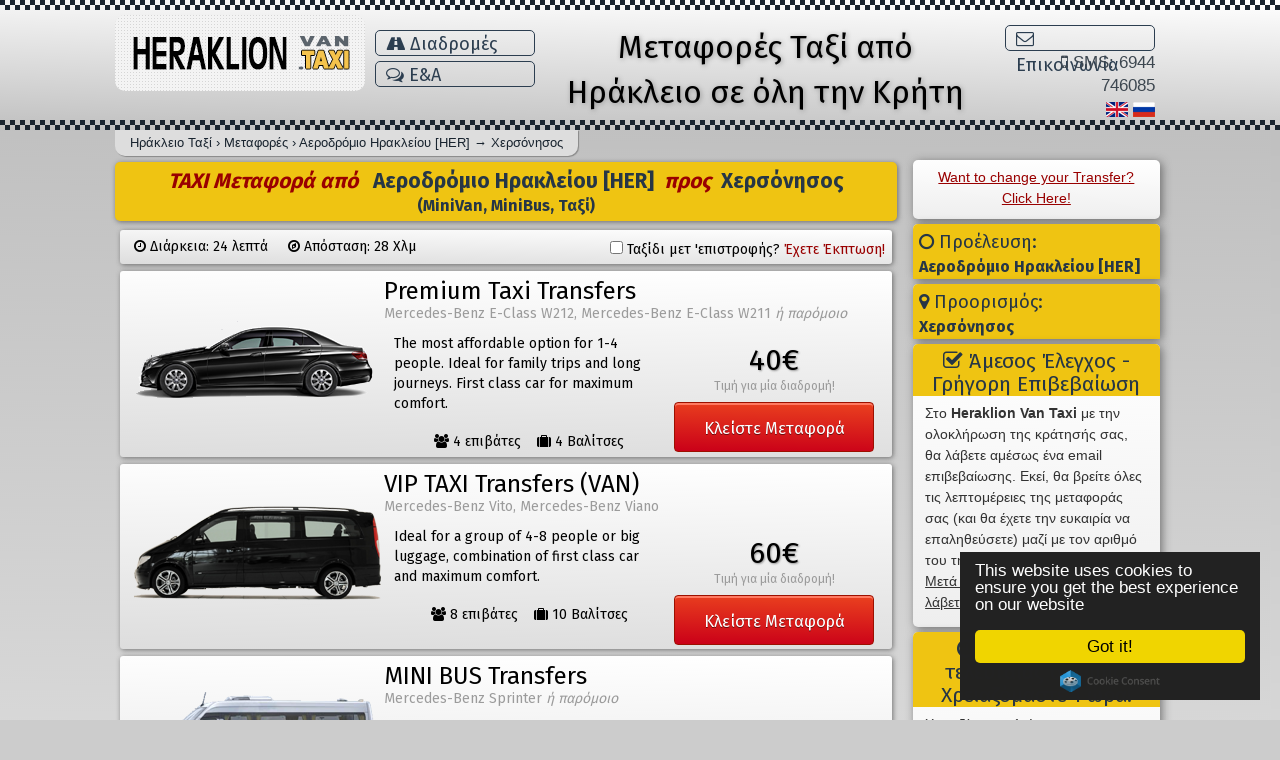

--- FILE ---
content_type: text/html; charset=UTF-8
request_url: https://heraklion-van.taxi/el/metafores/aerodromio-irakleiou-xersonisos
body_size: 221468
content:
<!DOCTYPE HTML>
<html lang="el">
<head>
<meta http-equiv="Content-Type" CONTENT="text/html; charset=utf-8">
<title>ΤΑΞΙ Από Αεροδρόμιο Ηρακλείου προς Χερσόνησος με MiniVan, MiniBus</title>
<meta name="description" content="Κρατήσεις για ΤΑΞΙ από Αεροδρόμιο Ηρακλείου [HER] προς Χερσόνησος σε προκαθορισμένες τιμές! Μεταφορά και με MiniVan ή MiniBus. Με καινούργια">
<link rel="canonical" href="https://heraklion-van.taxi/el/metafores/aerodromio-irakleiou-xersonisos" />
<link rel="alternate" hreflang="en" href="https://heraklion-van.taxi/en/transfers/heraklion-airport-hersonissos">
<link rel="shortcut icon" href="/images/favicon.png">
<meta name="twitter:card" content="summary_large_image">
<meta name="twitter:url" content="https://heraklion-van.taxi/el/metafores/aerodromio-irakleiou-xersonisos">
<meta name="twitter:domain" content="https://heraklion-van.taxi">
<meta name="twitter:title" content="ΤΑΞΙ Από Αεροδρόμιο Ηρακλείου προς Χερσόνησος με MiniVan, MiniBus">
<meta name="twitter:description" content="Κρατήσεις για ΤΑΞΙ από Αεροδρόμιο Ηρακλείου [HER] προς Χερσόνησος σε προκαθορισμένες τιμές! Μεταφορά και με MiniVan ή MiniBus. Με καινούργια">
<meta name="twitter:image:src" content="https://heraklion-van.taxi/photos/p0p.jpg">
<meta property="og:title" content="ΤΑΞΙ Από Αεροδρόμιο Ηρακλείου προς Χερσόνησος με MiniVan, MiniBus" />
<meta property="og:description" content="Κρατήσεις για ΤΑΞΙ από Αεροδρόμιο Ηρακλείου [HER] προς Χερσόνησος σε προκαθορισμένες τιμές! Μεταφορά και με MiniVan ή MiniBus. Με καινούργια" />
<meta property="og:type" content="place" />
<meta property="og:url" content="https://heraklion-van.taxi/el/metafores/aerodromio-irakleiou-xersonisos" />
<meta property="og:image" content="https://heraklion-van.taxi/photos/p0p.jpg" />
<meta name="robots" content="ALL">
<meta name="robots" content="index, follow">
<meta name="document-rating" content="Safe for Kids">
<meta name="document-type" content="Public">
<meta name="viewport" content="width=device-width, initial-scale=1">
<meta name="keywords" content="Airport Taxi Transfers From Heraklion Airport [HER] to Hersonissos, airport taxi, airport taxi service, airport transportation, terminal, airport taxis, minivan, airport shuttle, airport bus, airport transfers, transport, transports, taxi cab, taxi driver, taxi, transfer, city taxi, airport taxi, hotel taxi, station taxi, ferry port taxi, marina taxi,TAXI, MiniVan, MiniBus, Premium Vehicles, Heraklion Van Taxi ">
<!-- Airport Taxi Transfers From Heraklion Airport [HER] to Hersonissos, airport taxi, airport taxi service, airport transportation, terminal, airport taxis, minivan, airport shuttle, airport bus, airport transfers, transport, transports, taxi cab, taxi driver, taxi, transfer, city taxi, airport taxi, hotel taxi, station taxi, ferry port taxi, marina taxi,TAXI, MiniVan, MiniBus, Premium Vehicles, Heraklion Van Taxi  -->
<link href="/css/jquery-ui.css" rel="stylesheet" type="text/css">
<link href="/css/font-awesome.min.css" rel="stylesheet" type="text/css">
<link href="/css/jquery.lightbox-0.5.css" rel="stylesheet" type="text/css" media="screen" />
<link href="/css/bootstrap.min.css" rel="stylesheet" media="screen">
<link href='https://fonts.googleapis.com/css?family=Alfa+Slab+One' rel='stylesheet' type='text/css'>
<link href='https://fonts.googleapis.com/css?family=Fira+Sans:400,700&subset=latin,greek' rel='stylesheet' type='text/css'>
<script>
  (function(i,s,o,g,r,a,m){i['GoogleAnalyticsObject']=r;i[r]=i[r]||function(){
  (i[r].q=i[r].q||[]).push(arguments)},i[r].l=1*new Date();a=s.createElement(o),
  m=s.getElementsByTagName(o)[0];a.async=1;a.src=g;m.parentNode.insertBefore(a,m)
  })(window,document,'script','//www.google-analytics.com/analytics.js','ga');

  ga('create', 'UA-68265861-1', 'auto');
  ga('send', 'pageview');

</script>
<link href="/css/style.css" rel="stylesheet" media="screen">
</head>
<body>  
<div id="head" itemscope itemtype="https://schema.org/Taxi">
<div class="y_dots"></div>
<div class="box">
<div class="m_2_s ">
<div class="h1_t0_alt" itemprop="name">Μεταφορές Ταξί από Ηράκλειο σε όλη την Κρήτη</div>
</div>
<div id="master_logo"><a href="https://heraklion-van.taxi" itemprop="url"><img itemprop="logo" src="/images/logo.png" alt="HERAKLION VAN TAXI Heraklion Van Taxi " class="img-responsive logo"></a><div class="h_10 m_4_h"></div></div>
<div id="left_menu">

<nav>

<div class="desktop_menu">
<div class="h_10 m_4_h"></div>
<a href="/el/metafores" class="menu_border m_3_h"><i class="fa fa-road"></i> Διαδρομές</a>
<div class="cL"></div>
<a href="/el/e-a" class="menu_border m_3_h"><i class="fa fa-comments-o"></i> E&A</a>

<div class="btn-group m_3_s">
  <button type="button" class="btn btn-menu dropdown-toggle" data-toggle="dropdown" aria-expanded="false">
    <i class="fa fa-taxi"></i> <span class="m_4_h">HERAKLION TAXI</span> MENU <i class="fa fa-caret-down"></i>
  </button>
  <ul class="dropdown-menu" role="menu">
    <li><a href="/el/metafores"><i class="fa fa-road"></i> Διαδρομές</a></li>
    <li><a href="/el/e-a"><i class="fa fa-comments-o"></i> E&A</a></li>
    <li class="divider"></li>
    <li><a href="/el/epikoinonia"><i class="fa fa-envelope-o"></i> Επικοινωνία</a></li>
    <li><a href="/en/transfers/heraklion-airport-hersonissos"><img src="/images/lang_1.png" alt="English Version" title="English Version"  /> English</a></li>
  </ul>
</div>
</div>

</nav>

 </div>
<div class="h1_title m_2_h">
<span class="h1_t0" itemprop="name">Μεταφορές Ταξί από<br>Ηράκλειο σε όλη την Κρήτη</span>
</div>
<div id="right_menu">
<div class="contact_title"> <div class="contact-phones cL">

<div class="desktop_menu m_3_h"><a href="/el/epikoinonia" class="menu_border" style="margin-right: 0px; float: right; padding-left: 10px; padding-right: 17px;"><i class="fa fa-envelope-o"></i> Επικοινωνία</a></div>
<i class="fa fa-mobile"></i> SMS: 6944 746085<br> 
<a href="/en/transfers/heraklion-airport-hersonissos" class="m_3_h"><img src="/images/lang_1.png" alt="English Version" title="English Version" /></a> <a href="/ru/transfers/heraklion-airport-hersonissos" class="m_3_h"><img src="/images/lang_3.png" alt="Русская версия" title="Русская версия" /></a>
</div>
</div>

</div>


<div class="cL"></div>

</div>
<div class="y_dots"></div>
</div>

<div id="change_my_book">
<div class="box">
<div class="h_20 m_3_h"></div>
<div id="alt_book">
<div class="form-wrap ">
  <h2 class="m_3_s h2_main_title">Κάνετε κράτηση</h2>
<form method="post" action="/go_to.php">
<div class="alt_book_div_1">
	<fieldset>
		<label for="locA" ><span class="label2">Παραλαβή από:</span></label>
		<select name="locA" id="locA">
    <option value="-1" data-class="text"> Πληκτρολογήστε την τοποθεσία</option>
    <optgroup label="Αεροδρόμια & Λιμάνια">
			<option value="45.4" selected="selected" data-class="airport"> Αεροδρόμιο Ηρακλείου [HER]</option>
			<option value="46.4" data-class="airport"> Αεροδρόμιο Χανίων [CHQ]</option>
			<option value="47.4" data-class="airport"> Αεροδρόμιο Σητείας [JSH]</option>
			<option value="48.4" data-class="port"> Λιμάνι Ηρακλείου</option>
			<option value="49.4" data-class="port"> Λιμάνι Χανίων</option>
    </optgroup>
    <optgroup label="Τοποθεσίες">
      <option value="1.4" data-class="location"> Αγία Γαλήνη</option><option value="2.4" data-class="location"> Αγία Μαρίνα (Χανιά)</option><option value="3.4" data-class="location"> Αγία Πελαγία</option><option value="4.4" data-class="location"> Άγιος Νικόλαος</option><option value="5.4" data-class="location"> Αμμουδάρα (Άγιος Νικόλαος)</option><option value="6.4" data-class="location"> Αμμουδάρα (Ηράκλειο)</option><option value="7.4" data-class="location"> Ανάληψη (Χερσονήσου)</option><option value="8.4" data-class="location"> Ανισσαράς</option><option value="9.4" data-class="location"> Μπαλί</option><option value="10.4" data-class="location"> Χανιά</option><option value="11.4" data-class="location"> Ελούντα</option><option value="12.4" data-class="location"> Πλάκα (Ελούντα)</option><option value="13.4" data-class="location"> Φόδελε</option><option value="14.4" data-class="location"> Φραγκοκάστελλο</option><option value="15.4" data-class="location"> Γεωργιούπολη</option><option value="16.4" data-class="location"> Γούβες</option><option value="17.4" data-class="location"> Ηράκλειο</option><option value="18.4" data-class="location"> Χερσόνησος</option><option value="19.4" data-class="location"> Ιεράπετρα</option><option value="20.4" data-class="location"> Ίστρον</option><option value="21.4" data-class="location"> Αλμυρίδα (Χανιά)</option><option value="22.4" data-class="location"> Καλύβες (Χανιά)</option><option value="23.4" data-class="location"> Καρτερός</option><option value="24.4" data-class="location"> Καστέλλι Κισσάμου</option><option value="25.4" data-class="location"> Κοκκίνη Χάνι</option><option value="26.4" data-class="location"> Κολυμβάρι</option><option value="27.4" data-class="location"> Κουτουλουφάρι</option><option value="28.4" data-class="location"> Κουτσουνάρι</option><option value="29.4" data-class="location"> Λυγαριά</option><option value="30.4" data-class="location"> Μακρύς Γιαλός</option><option value="31.4" data-class="location"> Μάλεμε</option><option value="32.4" data-class="location"> Μάλια</option><option value="33.4" data-class="location"> Μάταλα</option><option value="34.4" data-class="location"> Μίλατος</option><option value="35.4" data-class="location"> Μοχός</option><option value="36.4" data-class="location"> Μόχλος</option><option value="37.4" data-class="location"> Παλαιοχώρα</option><option value="38.4" data-class="location"> Πάνορμο</option><option value="39.4" data-class="location"> Πισκοπιανό</option><option value="40.4" data-class="location"> Πλατανιάς (Χανιά)</option><option value="41.4" data-class="location"> Ρέθυμνο</option><option value="42.4" data-class="location"> Σίσι</option><option value="43.4" data-class="location"> Σητεία</option><option value="44.4" data-class="location"> Σταλίδα</option><option value="50.4" data-class="location"> Platanes Rethymno</option><option value="53.4" data-class="location"> Scaleta</option><option value="54.4" data-class="location"> Adelianos Kampos - Adele</option><option value="56.4" data-class="location"> Sfakaki</option><option value="57.4" data-class="location"> Skaleta</option><option value="58.4" data-class="location"> Stavromenos</option><option value="59.4" data-class="location"> Stalos</option><option value="61.4" data-class="location"> Stalos</option><option value="62.4" data-class="location"> 1</option><option value="63.4" data-class="location"> Lefkogia</option><option value="64.4" data-class="location"> Prines</option><option value="65.4" data-class="location"> Armenoi</option><option value="66.4" data-class="location"> Kasteli Kisamou</option><option value="67.4" data-class="location"> Ferma</option><option value="68.4" data-class="location"> Gerani</option><option value="69.4" data-class="location"> Paleokastro </option><option value="70.4" data-class="location"> Hotel Villa Anna</option>    </optgroup>
    <optgroup label="Δημοφιλείς προορισμοί / Αξιοθέατα">
      <option value="1.21" data-class="location3"> Aqua Plus</option><option value="2.21" data-class="location3"> Water City</option>    </optgroup>
    <optgroup label="Προβολή λίστας ξενοδοχείων">
      <option value="2.22" data-class="hotel2"> Aldemar Royal Mare</option><option value="3.22" data-class="hotel2"> Aldemar Knossos Royal</option><option value="4.22" data-class="hotel2"> AKS Annabelle Beach Resort</option><option value="6.22" data-class="hotel2"> Creta Maris Beach Resort</option><option value="7.22" data-class="hotel2"> Silva Beach Hotel</option><option value="8.22" data-class="hotel2"> Hersonissos Maris</option><option value="9.22" data-class="hotel2"> Infinity Blue Boutique Hotel & Spa</option><option value="10.22" data-class="hotel2"> Albatros Spa & Resort Hotel</option><option value="11.22" data-class="hotel2"> Village Heights Golf Resort</option><option value="12.22" data-class="hotel2"> Nana Beach Hotel</option><option value="13.22" data-class="hotel2"> Star Beach Hotel Village</option><option value="14.22" data-class="hotel2"> Royal Belvedere Hotel</option><option value="15.22" data-class="hotel2"> Imperial Belvedere Hotel</option><option value="16.22" data-class="hotel2"> Smartline Village Resort & Waterpark</option><option value="17.22" data-class="hotel2"> Marni Village</option><option value="18.22" data-class="hotel2"> Esperides Villas</option><option value="19.22" data-class="hotel2"> Adonis Studios</option><option value="20.22" data-class="hotel2"> Cretan Malia Park</option><option value="21.22" data-class="hotel2"> Royal Heights Resort</option><option value="22.22" data-class="hotel2"> Ikaros Beach Luxury Resort & Spa</option><option value="23.22" data-class="hotel2"> Kernos Beach Hotel & Bungalows</option><option value="24.22" data-class="hotel2"> Kalimera Kriti Hotel & Village</option><option value="25.22" data-class="hotel2"> Sissi Bay Hotel & Spa</option><option value="26.22" data-class="hotel2"> Smartline Vasia Village</option><option value="27.22" data-class="hotel2"> Grecotel Meli Palace</option><option value="28.22" data-class="hotel2"> Lyttos Beach</option><option value="30.22" data-class="hotel2"> Grecotel Creta Palace</option><option value="31.22" data-class="hotel2"> Akrogiali Beach Hotel Apartments</option><option value="32.22" data-class="hotel2"> Porto Elounda Golf and Spa Resort</option><option value="33.22" data-class="hotel2"> Radisson Blu Beach Resort</option><option value="34.22" data-class="hotel2"> Domes of Elounda</option><option value="35.22" data-class="hotel2"> Gouves Water Park Holiday Resort</option><option value="36.22" data-class="hotel2"> Amirandes Grecotel Exclusive Resort</option><option value="37.22" data-class="hotel2"> Stella Palace Resort and Spa</option><option value="38.22" data-class="hotel2"> Bella Beach Hotel</option><option value="39.22" data-class="hotel2"> Mirabello Beach and Village</option><option value="40.22" data-class="hotel2"> Indigo Inn Hotel</option><option value="41.22" data-class="hotel2"> Danae Villas</option><option value="42.22" data-class="hotel2"> Niriides Villas</option><option value="44.22" data-class="hotel2"> Atlantica Sensatori Resort Crete</option><option value="46.22" data-class="hotel2"> Kreta Natur</option><option value="47.22" data-class="hotel2"> Sunday Life</option><option value="48.22" data-class="hotel2"> Piskopiano Village</option><option value="49.22" data-class="hotel2"> Laguna Exclusive Resort and Spa</option><option value="50.22" data-class="hotel2"> Petra Beach Hotel</option><option value="51.22" data-class="hotel2"> Casa Bianca Boutique Hotel</option><option value="52.22" data-class="hotel2"> Diamond Village</option><option value="53.22" data-class="hotel2"> Alia Club Hotel Beach Apartments</option><option value="54.22" data-class="hotel2"> Creta Blue Boutique Hotel and Suites</option><option value="55.22" data-class="hotel2"> Zorbas Village</option><option value="56.22" data-class="hotel2"> Serita Beach Hotel</option><option value="57.22" data-class="hotel2"> Elysium Boutique Hotel</option><option value="58.22" data-class="hotel2"> Elounda Peninsula All Suite Hotel</option><option value="59.22" data-class="hotel2"> Elounda Mare Relais and Chateaux Hotel</option><option value="60.22" data-class="hotel2"> Insula Alba Resort and Spa (Adults Only)</option><option value="61.22" data-class="hotel2"> Golden Beach</option><option value="62.22" data-class="hotel2"> Central Hersonissos Hotel</option><option value="63.22" data-class="hotel2"> Harma Boutique Hotel</option><option value="64.22" data-class="hotel2"> Stella Island Luxury Resort and Spa</option><option value="65.22" data-class="hotel2"> Kassavetis Studios and Apartments</option><option value="66.22" data-class="hotel2"> Dorian Apartments</option><option value="67.22" data-class="hotel2"> Bella Vista Apartments</option><option value="68.22" data-class="hotel2"> Villa Eureka</option><option value="69.22" data-class="hotel2"> Blue Palace, a Luxury Collection Resort</option><option value="70.22" data-class="hotel2"> Arminda Hotel and Spa</option><option value="71.22" data-class="hotel2"> Attalos Apartments</option><option value="72.22" data-class="hotel2"> Cretan Garden</option><option value="73.22" data-class="hotel2"> Daios Cove Luxury Resort & Villas</option><option value="74.22" data-class="hotel2"> Almyra Hotel & Village </option><option value="75.22" data-class="hotel2"> Elounda Garden Suites</option><option value="76.22" data-class="hotel2"> Perla Apartments Agios Nikolaos</option><option value="77.22" data-class="hotel2"> Mari - Kristin Hotel </option><option value="78.22" data-class="hotel2"> Adrakos Apartments</option><option value="79.22" data-class="hotel2"> Koutouloufari Village Holiday Club</option><option value="80.22" data-class="hotel2"> Golden Valantine Apartments</option><option value="81.22" data-class="hotel2"> Caramel Grecotel Boutique Resort</option><option value="82.22" data-class="hotel2"> Elounda Luxury Villas</option><option value="83.22" data-class="hotel2"> Dora Apartments</option><option value="84.22" data-class="hotel2"> Anatoli Apartments Agia Pelagia</option><option value="85.22" data-class="hotel2"> Elounda Sunrise Apartments</option><option value="86.22" data-class="hotel2"> Asterias Village</option><option value="87.22" data-class="hotel2"> Elounda Gulf Villas and Suites</option><option value="88.22" data-class="hotel2"> Elounda Bay Palace</option><option value="89.22" data-class="hotel2"> Sensimar Elounda Village Resort & Spa by</option><option value="90.22" data-class="hotel2"> Elounda Palm Hotel</option><option value="91.22" data-class="hotel2"> Scala Hotel Apartments</option><option value="92.22" data-class="hotel2"> Irida Apartments</option><option value="93.22" data-class="hotel2"> Royal Marmin Bay Boutique & Art Hotel </option><option value="94.22" data-class="hotel2"> Petra Village Apartments</option><option value="95.22" data-class="hotel2"> Elmi Suites Beach Hotel</option><option value="96.22" data-class="hotel2"> Elounda Akti Olous</option><option value="97.22" data-class="hotel2"> Elounda Sea Suites</option><option value="98.22" data-class="hotel2"> Elounda Island Villas</option><option value="99.22" data-class="hotel2"> Elounda Beach Hotel</option><option value="100.22" data-class="hotel2"> Athina Palace Resort and Spa</option><option value="101.22" data-class="hotel2"> Mediterraneo Hotel</option><option value="102.22" data-class="hotel2"> Perla Apartments Agia Pelagia</option><option value="103.22" data-class="hotel2"> Villa Diktynna</option><option value="104.22" data-class="hotel2"> Villa Sonia</option><option value="105.22" data-class="hotel2"> Elounda Krini Hotel</option><option value="106.22" data-class="hotel2"> Aether Villa</option><option value="107.22" data-class="hotel2"> Elounda Olea Villas and Apartments</option><option value="108.22" data-class="hotel2"> Villa Panorama Elounda</option><option value="109.22" data-class="hotel2"> Elounda Black Pearl Villas</option><option value="110.22" data-class="hotel2"> Elounda Heights (Adults Only)</option><option value="111.22" data-class="hotel2"> Elounda Maris Villas</option><option value="112.22" data-class="hotel2"> Minos Beach Art Hotel</option><option value="113.22" data-class="hotel2"> Dioskouroi Apartments Agia Pelagia</option><option value="114.22" data-class="hotel2"> Mistral Bay Hotel</option><option value="115.22" data-class="hotel2"> Almiros Apartments</option><option value="116.22" data-class="hotel2"> Pleiades Luxurious Villas</option><option value="117.22" data-class="hotel2"> Mitsis Rinela Beach</option><option value="118.22" data-class="hotel2"> Sensimar Minos Palace</option><option value="119.22" data-class="hotel2"> Amazones Village Suites</option><option value="120.22" data-class="hotel2"> Candia Park Village</option><option value="121.22" data-class="hotel2"> Alantha Apartments</option><option value="122.22" data-class="hotel2"> Santa Marina Hotel Agios Nikolos</option><option value="123.22" data-class="hotel2"> Bellair Village Agia Pelagia</option><option value="124.22" data-class="hotel2"> Floral Hotel</option><option value="125.22" data-class="hotel2"> White Palace Grecotel Luxury Resort</option><option value="126.22" data-class="hotel2"> St.Nicolas Bay Resort and Villas</option><option value="127.22" data-class="hotel2"> Villa Bellelen</option><option value="128.22" data-class="hotel2"> Kahlua Boutique Hotel</option><option value="129.22" data-class="hotel2"> Mama La Roosa</option><option value="130.22" data-class="hotel2"> Aquila Rithymna Beach</option><option value="131.22" data-class="hotel2"> Palatia Village</option><option value="132.22" data-class="hotel2"> Ostria Apartments Agios Nikolaos</option><option value="133.22" data-class="hotel2"> Paradise Island Villas</option><option value="134.22" data-class="hotel2"> Hersonissos Village Hotel and Bungalows</option><option value="135.22" data-class="hotel2"> Golden Villas</option><option value="136.22" data-class="hotel2"> Marinet Studios and Apartments</option><option value="137.22" data-class="hotel2"> Michalis Apartments Hersonissos</option><option value="138.22" data-class="hotel2"> Wild Pear Villa</option><option value="139.22" data-class="hotel2"> Georgioupolis Resort and Aqua Park</option><option value="140.22" data-class="hotel2"> Akti Chara Hotel</option><option value="141.22" data-class="hotel2"> Miramare Resort and Spa</option><option value="142.22" data-class="hotel2"> Glaros Beach Hotel</option><option value="143.22" data-class="hotel2"> Villa Elite</option><option value="144.22" data-class="hotel2"> Haris Apartments</option><option value="145.22" data-class="hotel2"> Pela Mare Hotel - Agia Pelagia</option><option value="146.22" data-class="hotel2"> Happy Cretan Suites</option><option value="147.22" data-class="hotel2"> Grecotel Club Marine Palace and Suites</option><option value="148.22" data-class="hotel2"> Apollo Apartments - Hersonissos</option><option value="149.22" data-class="hotel2"> Pela Mare Hotel - Gouves</option><option value="150.22" data-class="hotel2"> Peninsula Resort and Spa</option><option value="151.22" data-class="hotel2"> Pilot Beach Resort</option><option value="152.22" data-class="hotel2"> Anemos Luxury Grand Resort</option><option value="153.22" data-class="hotel2"> Grapevine Villas</option><option value="154.22" data-class="hotel2"> Out Of The Blue Capsis Elite Resort</option><option value="155.22" data-class="hotel2"> Sentido Mikri Poli</option><option value="156.22" data-class="hotel2"> Sunwing Makrigialos Beach</option><option value="157.22" data-class="hotel2"> Petra Mare</option><option value="158.22" data-class="hotel2"> Sea Side Resort and Spa</option><option value="159.22" data-class="hotel2"> Smartline Arion Palace Hotel</option><option value="160.22" data-class="hotel2"> Maragakis Beach Hotel</option><option value="161.22" data-class="hotel2"> Avli Lounge Apartments</option><option value="162.22" data-class="hotel2"> Elounda Breeze Resort</option><option value="163.22" data-class="hotel2"> Artemis Hotel Apartments</option><option value="164.22" data-class="hotel2"> Casa Di Veneto</option><option value="165.22" data-class="hotel2"> Elounda Vista Villas</option><option value="166.22" data-class="hotel2"> Apartment Villa Omega</option><option value="167.22" data-class="hotel2"> Villa Dimitra Makris Gialos</option><option value="168.22" data-class="hotel2"> Dilira Villas</option><option value="169.22" data-class="hotel2"> Keramos Villa and Apartments</option><option value="170.22" data-class="hotel2"> Blue Bay Resort Hotel</option><option value="171.22" data-class="hotel2"> El Greco Hotel Agios Nikolaos</option><option value="172.22" data-class="hotel2"> Bellevue Village</option><option value="173.22" data-class="hotel2"> Lofos Apartments</option><option value="174.22" data-class="hotel2"> Galaxy Villas</option><option value="175.22" data-class="hotel2"> Aroma Creta</option><option value="176.22" data-class="hotel2"> Tasmania Village</option><option value="177.22" data-class="hotel2"> Fodele Beach Water Park Resort</option><option value="178.22" data-class="hotel2"> Sensimar Royal Blue Resort and Spa</option><option value="179.22" data-class="hotel2"> Sgouros Hotel</option><option value="180.22" data-class="hotel2"> Villa Galini</option><option value="181.22" data-class="hotel2"> Creta Beach Hotel</option><option value="182.22" data-class="hotel2"> Alkionis Beach</option><option value="183.22" data-class="hotel2"> Elounda Ilion Hotel</option><option value="184.22" data-class="hotel2"> Elia and Tina Apartments</option><option value="185.22" data-class="hotel2"> Astra Village Apartments and Suites</option><option value="186.22" data-class="hotel2"> Dream Village</option><option value="187.22" data-class="hotel2"> Coriva Beach Hotel</option><option value="188.22" data-class="hotel2"> Nakou Village</option><option value="189.22" data-class="hotel2"> Kakkos Bay Hotel and Bungalows</option><option value="190.22" data-class="hotel2"> Fedra Apartments Hersonissos</option><option value="191.22" data-class="hotel2"> Rimondi Boutique Hotel</option><option value="192.22" data-class="hotel2"> Sentido Elounda Blu</option><option value="193.22" data-class="hotel2"> Neptuno Beach</option><option value="194.22" data-class="hotel2"> Du Lac Hotel</option><option value="195.22" data-class="hotel2"> Bali Beach Hotel and Village</option><option value="196.22" data-class="hotel2"> Villa Rafaela</option><option value="197.22" data-class="hotel2"> Meliti (Adults Only) Agios Nikolaos</option><option value="198.22" data-class="hotel2"> Elia Houses</option><option value="199.22" data-class="hotel2"> Arlen Beach Hotel</option><option value="200.22" data-class="hotel2"> Venus Mare</option><option value="201.22" data-class="hotel2"> Grecotel Plaza Spa Apartments</option><option value="202.22" data-class="hotel2"> Macaris Suites and Spa</option><option value="203.22" data-class="hotel2"> Alexander House Hotel</option><option value="204.22" data-class="hotel2"> Club Calimera Sirens Beach</option><option value="205.22" data-class="hotel2"> Faedra Beach</option><option value="206.22" data-class="hotel2"> Triton Hotel</option><option value="207.22" data-class="hotel2"> Thalassi Hotel</option><option value="208.22" data-class="hotel2"> Creta Hotel Agios Nikolaos</option><option value="209.22" data-class="hotel2"> Rethymno Mare Hotel</option><option value="210.22" data-class="hotel2"> Classic Apartments</option><option value="211.22" data-class="hotel2"> Kalypso Hotel Elounda</option><option value="212.22" data-class="hotel2"> Corali Studios and Portobello Apartments</option><option value="213.22" data-class="hotel2"> Almiros Sand Apartments</option><option value="214.22" data-class="hotel2"> Sitia Beach</option><option value="215.22" data-class="hotel2"> Pilot's Villas Luxury Suites</option><option value="217.22" data-class="hotel2"> Selena Hotel Elounda</option><option value="218.22" data-class="hotel2"> Belvedere Hotel Apartments</option><option value="219.22" data-class="hotel2"> Irilena Apartments</option><option value="220.22" data-class="hotel2"> Vergina Studios and Apartments</option><option value="221.22" data-class="hotel2"> Creta Royal </option><option value="222.22" data-class="hotel2"> Home Hotel</option><option value="223.22" data-class="hotel2"> Apollonia Villas Agios Nikolaos</option><option value="224.22" data-class="hotel2"> Blue Marine Resort and Spa Hotel</option><option value="225.22" data-class="hotel2"> Erofili Apartments Hersonissos</option><option value="227.22" data-class="hotel2"> Galini Sea View - Adults Only</option><option value="228.22" data-class="hotel2"> Lavris Paradise</option><option value="229.22" data-class="hotel2"> Sunrise Apartments Koutouloufari</option><option value="230.22" data-class="hotel2"> Semiramis Village</option><option value="231.22" data-class="hotel2"> Maria Apartments Agia Pelagia</option><option value="232.22" data-class="hotel2"> Sunbeam</option><option value="233.22" data-class="hotel2"> Parthenis Hotel and Suites</option><option value="234.22" data-class="hotel2"> Creta Star</option><option value="235.22" data-class="hotel2"> Lavris Hotel</option><option value="236.22" data-class="hotel2"> Palazzo Greco Hotel</option><option value="237.22" data-class="hotel2"> Istron Bay Hotel</option><option value="238.22" data-class="hotel2"> Eleni Apartments Analipsi</option><option value="239.22" data-class="hotel2"> Palmera Beach Hotel</option><option value="240.22" data-class="hotel2"> Mandraki Hotel Apartments</option><option value="241.22" data-class="hotel2"> Ammoudara Beach Hotel Apartments</option><option value="242.22" data-class="hotel2"> Sunvillage Malia Boutique Hotel</option><option value="244.22" data-class="hotel2"> Corali Beach Hotel</option><option value="245.22" data-class="hotel2"> Michalis Apartments Agia Pelagia</option><option value="246.22" data-class="hotel2"> Memory Boutique Hotel</option><option value="247.22" data-class="hotel2"> Achillion Palace</option><option value="248.22" data-class="hotel2"> Estellas Beach Apartments</option><option value="249.22" data-class="hotel2"> Diamond Apartments and Suites</option><option value="250.22" data-class="hotel2"> Minas Apartments</option><option value="251.22" data-class="hotel2"> Iberostar Creta Panorama and Mare</option><option value="252.22" data-class="hotel2"> Lato Hotel Agios Nikolaos</option><option value="253.22" data-class="hotel2"> Notos Heights Hotel and Suites</option><option value="254.22" data-class="hotel2"> Oasis Hotel Skaleta</option><option value="255.22" data-class="hotel2"> Rethymno Palace</option><option value="256.22" data-class="hotel2"> Elounda Sun and Sea</option><option value="257.22" data-class="hotel2"> Andromeda Apartments and Studios</option><option value="258.22" data-class="hotel2"> Nine Muses Villas</option><option value="259.22" data-class="hotel2"> Villa Vicky</option><option value="260.22" data-class="hotel2"> Villa Iris</option><option value="261.22" data-class="hotel2"> Grand Hotel Holiday Resort</option><option value="262.22" data-class="hotel2"> Golden Bay Hotel Apartments</option><option value="263.22" data-class="hotel2"> Drossia Palms Hotel and Nisos Beach</option><option value="264.22" data-class="hotel2"> Villa Villa Stamatis</option><option value="265.22" data-class="hotel2"> Kiani Beach Family Resort</option><option value="266.22" data-class="hotel2"> Castello Village Resort</option><option value="267.22" data-class="hotel2"> Mirabella Apartments</option><option value="268.22" data-class="hotel2"> Ambassadors Residence Boutique Hotel</option><option value="269.22" data-class="hotel2"> Miramare Studios</option><option value="270.22" data-class="hotel2"> Sunrise Apartments Sfakaki Rethymno</option><option value="271.22" data-class="hotel2"> Gouves Bay Hotel</option><option value="272.22" data-class="hotel2"> Sunrise Village Hotel</option><option value="273.22" data-class="hotel2"> Irene Villa</option><option value="274.22" data-class="hotel2"> Pyrgos Beach Hotel Apartments</option><option value="275.22" data-class="hotel2"> Laplaya Beach</option><option value="276.22" data-class="hotel2"> Alexander Beach Hotel and Village</option><option value="277.22" data-class="hotel2"> Villa Villa Nikos</option><option value="278.22" data-class="hotel2"> Silver Sun Studios and Apartments</option><option value="279.22" data-class="hotel2"> Socrates Hotel Malia Beach</option><option value="280.22" data-class="hotel2"> Villa Mare Monte Malia</option><option value="281.22" data-class="hotel2"> Begeti Bay Hotel</option><option value="282.22" data-class="hotel2"> Kriti Beach Hotel</option><option value="283.22" data-class="hotel2"> Seafront Apartments</option><option value="284.22" data-class="hotel2"> Kytaion Premium Residence</option><option value="285.22" data-class="hotel2"> Cactus Royal Spa Resort</option><option value="286.22" data-class="hotel2"> Cactus Beach Hotel and Bungalows</option><option value="287.22" data-class="hotel2"> Cactus Village Hotel and Bungalows</option><option value="288.22" data-class="hotel2"> Iliana Hotel</option><option value="289.22" data-class="hotel2"> The Blue Apartments</option><option value="290.22" data-class="hotel2"> Anatoli Apartments Hersonissos</option><option value="291.22" data-class="hotel2"> Palazzo Arhontiko Apartments</option><option value="292.22" data-class="hotel2"> Litsa Mare Apartments</option><option value="293.22" data-class="hotel2"> Georgioupolis Beach Hotel</option><option value="294.22" data-class="hotel2"> Eleon Residence</option><option value="295.22" data-class="hotel2"> Spiros-Soula Family Hotel and Apartments</option><option value="296.22" data-class="hotel2"> Mare-Olympus Apartments</option><option value="297.22" data-class="hotel2"> Hotel Anatoli Apartments Stalis</option><option value="298.22" data-class="hotel2"> Stalis Bay Apartments</option><option value="299.22" data-class="hotel2"> Windmill Apartments</option><option value="300.22" data-class="hotel2"> Sunlight Hotel Georgioupoli</option><option value="301.22" data-class="hotel2"> Poledas Apartments</option><option value="302.22" data-class="hotel2"> Afrogialis</option><option value="303.22" data-class="hotel2"> Diana Apartments</option><option value="304.22" data-class="hotel2"> Lyda Hotel</option><option value="305.22" data-class="hotel2"> Divina Apartments</option><option value="306.22" data-class="hotel2"> Papadakis Villas</option><option value="307.22" data-class="hotel2"> Amalthia Beach Resort</option><option value="308.22" data-class="hotel2"> Floral Hotel</option><option value="309.22" data-class="hotel2"> Villa Italiana</option><option value="310.22" data-class="hotel2"> Poppy Villas</option><option value="311.22" data-class="hotel2"> Orpheas Resort Hotel (Adults Only)</option><option value="312.22" data-class="hotel2"> Villa Olga</option><option value="313.22" data-class="hotel2"> Iberostar Creta Marine</option><option value="314.22" data-class="hotel2"> Villa Apollonia Agia Pelagia</option><option value="315.22" data-class="hotel2"> Villa Charis Beach,Pool and Jacuzzi</option><option value="316.22" data-class="hotel2"> Poseidon Studios and Apartments</option><option value="317.22" data-class="hotel2"> Avra Imperial Hotel</option><option value="318.22" data-class="hotel2"> Amuse Hotel</option><option value="319.22" data-class="hotel2"> Anatoli Beach Hotel</option><option value="320.22" data-class="hotel2"> Mythos Palace Resort and Spa</option><option value="321.22" data-class="hotel2"> Villa Sea View</option><option value="322.22" data-class="hotel2"> Vangelis Villas</option><option value="323.22" data-class="hotel2"> Gouves Sea and Mare Hotel and Suites</option><option value="324.22" data-class="hotel2"> Pelagia Bay</option><option value="325.22" data-class="hotel2"> Sentido Blue Sea Beach</option><option value="326.22" data-class="hotel2"> Palladion Georgioupoli</option><option value="327.22" data-class="hotel2"> Apollon Hotel Apartments</option><option value="328.22" data-class="hotel2"> Happy Days Beach Hotel</option><option value="330.22" data-class="hotel2"> Anna's House</option><option value="331.22" data-class="hotel2"> River Side Hotel</option><option value="332.22" data-class="hotel2"> Angela Suites Boutique Hotel</option><option value="333.22" data-class="hotel2"> Ambelos Agia Pelagia</option><option value="334.22" data-class="hotel2"> Andreas Apartments</option><option value="335.22" data-class="hotel2"> Esperia Beach Hotel Apartments</option><option value="336.22" data-class="hotel2"> Sirios-Morfi Village</option><option value="337.22" data-class="hotel2"> Maria Apartments Analipsi</option><option value="338.22" data-class="hotel2"> Stelva Villas</option><option value="339.22" data-class="hotel2"> Ammos Studios</option><option value="340.22" data-class="hotel2"> Trefon Apartments</option><option value="341.22" data-class="hotel2"> Mantenia Hotel</option><option value="342.22" data-class="hotel2"> Nautica Hotel</option><option value="343.22" data-class="hotel2"> Parthenis Beach, Suites by the Sea</option><option value="344.22" data-class="hotel2"> Marilisa Hotel</option><option value="345.22" data-class="hotel2"> Romantica Hotel Apartments</option><option value="346.22" data-class="hotel2"> Galaxy Hotel Iraklio</option><option value="347.22" data-class="hotel2"> Agrabella Hotel</option><option value="348.22" data-class="hotel2"> Talgo Apartments </option><option value="349.22" data-class="hotel2"> The Island Hotel (Adults Only)</option><option value="350.22" data-class="hotel2"> Veneto Boutique Hotel</option><option value="351.22" data-class="hotel2"> Ifigenia Hersonissos Apartments</option><option value="352.22" data-class="hotel2"> Vlychada Apartments</option><option value="353.22" data-class="hotel2"> Villa Iokasti</option><option value="354.22" data-class="hotel2"> Agapi Beach Resort</option><option value="355.22" data-class="hotel2"> Marigianna Apartments</option><option value="356.22" data-class="hotel2"> Porto Maltese Boutique Estate</option><option value="357.22" data-class="hotel2"> Villea Village</option><option value="358.22" data-class="hotel2"> Erivolos Studios and Apartments</option><option value="359.22" data-class="hotel2"> Hamam Oriental Suites</option><option value="360.22" data-class="hotel2"> Villa Dimitra Rethymno</option><option value="361.22" data-class="hotel2"> Villa Melia</option><option value="362.22" data-class="hotel2"> Melpo Hotel</option><option value="363.22" data-class="hotel2"> Dia Apartments</option><option value="364.22" data-class="hotel2"> Panorama Village and Hotel</option><option value="365.22" data-class="hotel2"> Aroma Villas</option><option value="366.22" data-class="hotel2"> Dias Hotel and Apartments</option><option value="367.22" data-class="hotel2"> The White Houses</option><option value="368.22" data-class="hotel2"> Blue Vedere</option><option value="370.22" data-class="hotel2"> Heronissos Hotel</option><option value="371.22" data-class="hotel2"> Kreta Natur</option><option value="372.22" data-class="hotel2"> Frossini Apartments</option><option value="373.22" data-class="hotel2"> Hydramis Palace Beach Resort</option><option value="374.22" data-class="hotel2"> Arco Baleno Apartments</option><option value="375.22" data-class="hotel2"> Sunshine Crete Beach</option><option value="376.22" data-class="hotel2"> Artemis Apartments</option><option value="377.22" data-class="hotel2"> Blue Aegean Hotel and Suites</option><option value="378.22" data-class="hotel2"> Atlantica Akti Zeus</option><option value="379.22" data-class="hotel2"> Ammoudi Beach</option><option value="381.22" data-class="hotel2"> Sergios Hotel</option><option value="382.22" data-class="hotel2"> Doge Traditional Hotel</option><option value="383.22" data-class="hotel2"> Ostria Resort and Spa</option><option value="384.22" data-class="hotel2"> Cleopatra Apartments</option><option value="385.22" data-class="hotel2"> Blue Horizon Apartments</option><option value="386.22" data-class="hotel2"> Eri Beach and Village</option><option value="387.22" data-class="hotel2"> Acropolis Apartments</option><option value="388.22" data-class="hotel2"> Bueno Hotel Apartments</option><option value="389.22" data-class="hotel2"> Sunshine Studios and Apartments</option><option value="390.22" data-class="hotel2"> Royal Sun Hotel</option><option value="391.22" data-class="hotel2"> Blue Sky Hotel Ierapetra</option><option value="393.22" data-class="hotel2"> Villa Dimitra Stalos</option><option value="394.22" data-class="hotel2"> Prince of Lillies</option><option value="395.22" data-class="hotel2"> El Greco Hotel Ierapetra</option><option value="396.22" data-class="hotel2"> Astron Hotels</option><option value="398.22" data-class="hotel2"> Katerina Studios and Apartments</option><option value="399.22" data-class="hotel2"> Gasparakis Bungalows and Villas</option><option value="401.22" data-class="hotel2"> Blue Island Hotel</option><option value="402.22" data-class="hotel2"> Mastorakis Hotel and Studios</option><option value="403.22" data-class="hotel2"> Coral Boutique Hotel</option><option value="404.22" data-class="hotel2"> Galaxy Hotel Ierapetra</option><option value="405.22" data-class="hotel2"> Coral Apartments Ierapetra</option><option value="406.22" data-class="hotel2"> Atrion Hotel</option><option value="407.22" data-class="hotel2"> Pergola Hotel</option><option value="408.22" data-class="hotel2"> Margarita Apartments Ierapetra</option><option value="409.22" data-class="hotel2"> Lagada Resort</option><option value="410.22" data-class="hotel2"> Frida Village</option><option value="411.22" data-class="hotel2"> 9 Muses Agios Nikolaos</option><option value="412.22" data-class="hotel2"> Kavos Bay Apartments</option><option value="413.22" data-class="hotel2"> Alikes Apartments</option><option value="414.22" data-class="hotel2"> Rami Villa</option><option value="415.22" data-class="hotel2"> Katrin Suites</option><option value="416.22" data-class="hotel2"> Villa Filia</option><option value="417.22" data-class="hotel2"> Akti Corali Hotel</option><option value="418.22" data-class="hotel2"> Eleonora Boutique Hotel</option><option value="419.22" data-class="hotel2"> Villa Palma</option><option value="420.22" data-class="hotel2"> Villa Nena</option><option value="421.22" data-class="hotel2"> Arina Beach Hotel</option><option value="422.22" data-class="hotel2"> Afroditi Apartments Makry Gialos</option><option value="423.22" data-class="hotel2"> Perigiali</option><option value="424.22" data-class="hotel2"> Akrotiri Apartments</option><option value="425.22" data-class="hotel2"> Joanna Studio Bali</option><option value="426.22" data-class="hotel2"> Filoxenia Villa</option><option value="427.22" data-class="hotel2"> Artemis Hotel Makrys Gialos</option><option value="428.22" data-class="hotel2"> Cybele Apartments</option><option value="429.22" data-class="hotel2"> White River Cottages</option><option value="430.22" data-class="hotel2"> Andy's Plaza</option><option value="431.22" data-class="hotel2"> Villa Skala Koutsounari</option><option value="432.22" data-class="hotel2"> Palmira Apartments</option><option value="433.22" data-class="hotel2"> Kalo Nero Apartments</option><option value="434.22" data-class="hotel2"> Villa Estia Armenoi Rethymno</option><option value="435.22" data-class="hotel2"> Georgia Hotel</option><option value="436.22" data-class="hotel2"> Palemilos Apartments</option><option value="437.22" data-class="hotel2"> El Greco Hotel Heraklion</option><option value="438.22" data-class="hotel2"> Villa Zafira</option><option value="439.22" data-class="hotel2"> Lofos Apartments Rethymno</option><option value="440.22" data-class="hotel2"> GDM Megaron Hotel</option><option value="441.22" data-class="hotel2"> Yianna Caravel</option><option value="442.22" data-class="hotel2"> Villiana Holiday Apartments</option><option value="443.22" data-class="hotel2"> Aestas Residence</option><option value="444.22" data-class="hotel2"> Erato Hotel Gournes</option><option value="445.22" data-class="hotel2"> Chainteris Villas</option><option value="446.22" data-class="hotel2"> Aquila Atlantis Hotel</option><option value="447.22" data-class="hotel2"> Enorme Armonia Beach</option><option value="448.22" data-class="hotel2"> Elena-Pelagia Villas</option><option value="449.22" data-class="hotel2"> Thalassa Apartments</option><option value="450.22" data-class="hotel2"> Ionia Suites</option><option value="451.22" data-class="hotel2"> Polydoros Hotel</option><option value="452.22" data-class="hotel2"> Victoria Hotel</option><option value="453.22" data-class="hotel2"> Santa Marina Resort Ammoudara</option><option value="454.22" data-class="hotel2"> Cosmopolis Crete Suites</option><option value="455.22" data-class="hotel2"> Seafront Maisonette in Sitia</option><option value="456.22" data-class="hotel2"> Atlantis Hotel in Agios Nikolaos</option><option value="457.22" data-class="hotel2"> Primavera Paradise Apartments</option><option value="458.22" data-class="hotel2"> Oasis Hotel in Ammoudara Heraklion</option><option value="459.22" data-class="hotel2"> Troulis Apartments in Ammoudara</option><option value="460.22" data-class="hotel2"> Ikaros Apartments and Suites</option><option value="461.22" data-class="hotel2"> Almyra Apartments</option><option value="462.22" data-class="hotel2"> Palazzo Vecchio Exclusive Residence</option><option value="463.22" data-class="hotel2"> Marilena Hotel</option><option value="464.22" data-class="hotel2"> Radamanthys Hotel Apartments</option><option value="465.22" data-class="hotel2"> Hotel Grace</option><option value="467.22" data-class="hotel2"> Ekavi Hotel</option><option value="468.22" data-class="hotel2"> Villa Lucia</option><option value="469.22" data-class="hotel2"> Villa Apollon</option><option value="470.22" data-class="hotel2"> Palazzino Di Corina</option><option value="471.22" data-class="hotel2"> Skinos House</option><option value="472.22" data-class="hotel2"> Ble Island</option><option value="473.22" data-class="hotel2"> Despina Apartments in Gouves</option><option value="474.22" data-class="hotel2"> Babis Hotel</option><option value="475.22" data-class="hotel2"> Diamond Beach Apartments and Studios</option><option value="476.22" data-class="hotel2"> Elounda Oasis Studios</option><option value="477.22" data-class="hotel2"> Aptera Beach Hotel</option><option value="478.22" data-class="hotel2"> Casa Nerium</option><option value="479.22" data-class="hotel2"> Villa Malena</option><option value="480.22" data-class="hotel2"> Yacinthos</option><option value="481.22" data-class="hotel2"> Elenis Apartments in Koutsounari</option><option value="482.22" data-class="hotel2"> Porto Belissario</option><option value="483.22" data-class="hotel2"> Castello Apartments in Panormo</option><option value="484.22" data-class="hotel2"> Steris Elegant Beach Hotel and</option><option value="485.22" data-class="hotel2"> Istron Luxury Villas</option><option value="486.22" data-class="hotel2"> Bellagio Luxury Boutique Hotel</option><option value="487.22" data-class="hotel2"> Simon Studios and Apartments</option><option value="488.22" data-class="hotel2"> Aristea Hotel in Elounda</option><option value="489.22" data-class="hotel2"> Korifi Suites Art Hotel</option><option value="490.22" data-class="hotel2"> Casa Vitae Boutique Hotel</option><option value="491.22" data-class="hotel2"> Civitas Boutique Hotel</option><option value="492.22" data-class="hotel2"> Filoxenia Beach Hotel</option><option value="493.22" data-class="hotel2"> Dimare Apartments</option><option value="494.22" data-class="hotel2"> Aristea Hotel in Rethymnon</option><option value="495.22" data-class="hotel2"> Omiros Boutique Hotel</option><option value="496.22" data-class="hotel2"> Leo Hotel</option><option value="497.22" data-class="hotel2"> Amalia Apartments</option><option value="498.22" data-class="hotel2"> Palm Beach Hotel Apartments</option><option value="499.22" data-class="hotel2"> Casa Moazzo Suites and Apartments</option><option value="500.22" data-class="hotel2"> Thalassa Boutique Hotel</option><option value="501.22" data-class="hotel2"> Fortezza Hotel</option><option value="502.22" data-class="hotel2"> Filion Suites Resort and Spa</option><option value="503.22" data-class="hotel2"> Porto Enetiko Suites</option><option value="504.22" data-class="hotel2"> Carolina Mare</option><option value="505.22" data-class="hotel2"> Troulis Apart Hotel</option><option value="506.22" data-class="hotel2"> Villa Vasilis</option><option value="507.22" data-class="hotel2"> Anastasia Apartments in Bali</option><option value="508.22" data-class="hotel2"> Golden Coast Seaside Apartments</option><option value="509.22" data-class="hotel2"> Ammos Boutique Apartments and Suites</option><option value="510.22" data-class="hotel2"> Xidas Garden</option><option value="511.22" data-class="hotel2"> Bali Studios - Marinakis</option><option value="512.22" data-class="hotel2"> Zoe Hotel</option><option value="513.22" data-class="hotel2"> Pepi Boutique Hotel</option><option value="514.22" data-class="hotel2"> Skajado Holiday Apartments</option><option value="515.22" data-class="hotel2"> Paradise Hotel in Bali</option><option value="516.22" data-class="hotel2"> Bali Star Hotel</option><option value="517.22" data-class="hotel2"> Elpis Studio Apartments</option><option value="518.22" data-class="hotel2"> Melitti Hotel in Rethymno</option><option value="519.22" data-class="hotel2"> Ariadne Beach in Agios Nikolaos</option><option value="520.22" data-class="hotel2"> Antica Dimora Suites</option><option value="521.22" data-class="hotel2"> Popi Apartments in Hersonissos</option><option value="522.22" data-class="hotel2"> Mythos Suites Hotel</option><option value="523.22" data-class="hotel2"> Aris Apartments in Rethymno</option><option value="524.22" data-class="hotel2"> Blue Sea Relax Apartments</option><option value="525.22" data-class="hotel2"> Julia Apartments</option><option value="526.22" data-class="hotel2"> Amarlia Villas</option><option value="527.22" data-class="hotel2"> Isidora Rooms</option><option value="528.22" data-class="hotel2"> Hotel Kathrin Beach</option><option value="529.22" data-class="hotel2"> Rethymno Hills</option><option value="530.22" data-class="hotel2"> Luxury Suites in Stavromenos</option><option value="531.22" data-class="hotel2"> Hotel Gortyna</option><option value="532.22" data-class="hotel2"> Real Palace</option><option value="533.22" data-class="hotel2"> Sailors Apartments in Elounda</option><option value="534.22" data-class="hotel2"> Ippoliti Village</option><option value="535.22" data-class="hotel2"> Stelios Apartments in Malia</option><option value="536.22" data-class="hotel2"> Santa Marina Beach Hotel</option><option value="537.22" data-class="hotel2"> Batis Hotel</option><option value="538.22" data-class="hotel2"> Hotel Byzantine</option><option value="539.22" data-class="hotel2"> Creta Seafront Residences</option><option value="540.22" data-class="hotel2"> Rethymno Mare Royal</option><option value="541.22" data-class="hotel2"> Village Oasis</option><option value="542.22" data-class="hotel2"> Petradi Beach Lounge Hotel</option><option value="543.22" data-class="hotel2"> Villa Stella Apartments</option><option value="544.22" data-class="hotel2"> Eleonora Hotel in Rethymno</option><option value="545.22" data-class="hotel2"> Hotel Aspro</option><option value="546.22" data-class="hotel2"> Pegasus Maisonettes</option><option value="547.22" data-class="hotel2"> Malia Bay Beach Hotel and Apartments</option><option value="548.22" data-class="hotel2"> Kristalli Hotel Apartments</option><option value="549.22" data-class="hotel2"> Elounda Traditional Art Suites</option><option value="550.22" data-class="hotel2"> Almyra Seaside Houses</option><option value="551.22" data-class="hotel2"> Mistral Studios</option><option value="552.22" data-class="hotel2"> Eva Bay Hotel On The Beach</option><option value="553.22" data-class="hotel2"> Happy Days in Malia</option><option value="554.22" data-class="hotel2"> Horizon Beach in Stalis</option><option value="555.22" data-class="hotel2"> Home Suites</option><option value="556.22" data-class="hotel2"> Elounda Apartments By The Sea</option><option value="557.22" data-class="hotel2"> Milatos Village Cretan Agrotourism Hotel</option><option value="558.22" data-class="hotel2"> Danelis Studios and Apartments</option><option value="559.22" data-class="hotel2"> Cavo Spada Laxury Resort and Spa</option><option value="560.22" data-class="hotel2"> Mavroforos Hotel</option><option value="561.22" data-class="hotel2"> Sentido Pearl Beach</option><option value="562.22" data-class="hotel2"> Kastro Apartments in Panormo</option><option value="563.22" data-class="hotel2"> Siroco Apartments</option><option value="564.22" data-class="hotel2"> Your Memories Hotel Apartments</option><option value="565.22" data-class="hotel2"> Latania Apartments</option><option value="566.22" data-class="hotel2"> Nikos Apartments in Stalis</option><option value="567.22" data-class="hotel2"> Antigoni in Agia Galini</option><option value="568.22" data-class="hotel2"> Gioma Hotel</option><option value="569.22" data-class="hotel2"> Holiday Home Plativola Ag.G.Rethym. 03</option><option value="570.22" data-class="hotel2"> Irini Mare Hotel</option><option value="571.22" data-class="hotel2"> Palazzo Greco</option><option value="572.22" data-class="hotel2"> Iolida Beach</option><option value="573.22" data-class="hotel2"> Porto Platanias Beach Resort and Spa</option><option value="574.22" data-class="hotel2"> Minoa Palace Resort and Spa</option><option value="575.22" data-class="hotel2"> Santa Marina Plaza</option><option value="576.22" data-class="hotel2"> Apollonia Beach Resort and Spa</option><option value="577.22" data-class="hotel2"> Saloustros Apartments</option><option value="578.22" data-class="hotel2"> Legacy Gastro Suites</option><option value="579.22" data-class="hotel2"> Infinity City Boutique Hotel</option><option value="580.22" data-class="hotel2"> Castello City Hotel</option><option value="581.22" data-class="hotel2"> Civitel Creta Beach</option><option value="582.22" data-class="hotel2"> Capsis Astoria Heraklion</option><option value="583.22" data-class="hotel2"> Smartline Neptuno Beach</option><option value="584.22" data-class="hotel2"> Olive Green Hotel</option><option value="585.22" data-class="hotel2"> Ibis Styles Heraklion Central</option><option value="586.22" data-class="hotel2"> Sensimar Minos Palace Hotel and Suites -</option><option value="587.22" data-class="hotel2"> Avra Collection Mirabello Beach and</option><option value="588.22" data-class="hotel2"> Elounda Bay Palace, a Member of the</option><option value="589.22" data-class="hotel2"> Domes of Elounda, Autograph Collection</option><option value="590.22" data-class="hotel2"> Elounda Beach Hotel and Villas, a Member</option><option value="591.22" data-class="hotel2"> Leonidas Studios and Apartments</option><option value="592.22" data-class="hotel2"> Everest Apartments</option><option value="593.22" data-class="hotel2"> Abaton Island Resort and Spa</option><option value="594.22" data-class="hotel2"> Nana Princess Suites Villas and Spa</option><option value="595.22" data-class="hotel2"> Hersonissos Palace Hotel</option><option value="596.22" data-class="hotel2"> Mitsis Laguna Resort and Spa</option><option value="597.22" data-class="hotel2"> Annabelle Beach Resort</option><option value="598.22" data-class="hotel2"> Matheos Apartments</option><option value="599.22" data-class="hotel2"> Ideon Hotel in Rethymno</option><option value="600.22" data-class="hotel2"> Sentido Aegean Pearl</option><option value="601.22" data-class="hotel2"> Aquila Porto Rethymno</option><option value="602.22" data-class="hotel2"> Atlantis Beach Hotel</option><option value="603.22" data-class="hotel2"> Kyma Suites Beach Hotel</option><option value="604.22" data-class="hotel2"> Minos Mare Royal</option><option value="605.22" data-class="hotel2"> Carme Villas</option><option value="606.22" data-class="hotel2"> Grecotel LUX.ME White Palace</option><option value="607.22" data-class="hotel2"> Agelia Beach Hotel</option><option value="608.22" data-class="hotel2"> The Royal Blue a Luxury Beach Resort</option><option value="609.22" data-class="hotel2"> Socrates Apartments</option><option value="610.22" data-class="hotel2"> Six-Bedroom Holiday Home in Lasithi</option><option value="611.22" data-class="hotel2"> Athena Apartments</option><option value="612.22" data-class="hotel2"> Dionyssos Hotel</option><option value="613.22" data-class="hotel2"> Irene Apartments in Malia</option><option value="614.22" data-class="hotel2"> Milos Apartments in Malia </option><option value="615.22" data-class="hotel2"> Savvas Apartments</option><option value="616.22" data-class="hotel2"> Hotel Malia Holidays</option><option value="617.22" data-class="hotel2"> Castello Boutique Resort and Spa</option><option value="618.22" data-class="hotel2"> Sentido Vasia Resort and Spa</option><option value="619.22" data-class="hotel2"> Crete Golf Club Hotel</option><option value="620.22" data-class="hotel2"> Aldemar Knossos Villas</option><option value="621.22" data-class="hotel2"> Primavera Beach Hotel Studios and</option><option value="622.22" data-class="hotel2"> Petros Village</option><option value="623.22" data-class="hotel2"> Anesis Blue Boutique Hotel</option><option value="624.22" data-class="hotel2"> Astir Beach Hotel</option><option value="625.22" data-class="hotel2"> Christina Rooms</option><option value="626.22" data-class="hotel2"> Ekati Apartments</option><option value="627.22" data-class="hotel2"> Aloe Apartments</option><option value="628.22" data-class="hotel2"> La Mer Resort and Spa</option><option value="629.22" data-class="hotel2"> Aloe Boutique and Suites</option><option value="630.22" data-class="hotel2"> Hotel Hara Ilios Village</option><option value="631.22" data-class="hotel2"> Kalypso Hotel in Malia</option><option value="632.22" data-class="hotel2"> Argyro Apartments and Studios</option><option value="633.22" data-class="hotel2"> George Apartments in Stalida</option><option value="634.22" data-class="hotel2"> Psaras Apartments</option><option value="635.22" data-class="hotel2"> Talgo Beach</option><option value="636.22" data-class="hotel2"> Zephyros Beach Hotel</option><option value="637.22" data-class="hotel2"> Eurohotel Katrin Suites</option><option value="638.22" data-class="hotel2"> Eurohotel Katrin Hotel and Bungalows</option><option value="639.22" data-class="hotel2"> Dimitra Apartments in Agios Nikolaos</option><option value="640.22" data-class="hotel2"> Vasia Ormos</option><option value="641.22" data-class="hotel2"> Avra Collection Hermes Hotel</option><option value="642.22" data-class="hotel2"> Cretan Village Hotel</option><option value="643.22" data-class="hotel2"> Elpida Village</option><option value="644.22" data-class="hotel2"> Mistral Mare Hotel</option><option value="645.22" data-class="hotel2"> Elounda Water Park Residence Hotel</option><option value="646.22" data-class="hotel2"> Villa Minoas Apartments and Studios</option><option value="647.22" data-class="hotel2"> Itanos Hotel</option><option value="648.22" data-class="hotel2"> Astir Studios</option><option value="649.22" data-class="hotel2"> Alex Apartments</option><option value="650.22" data-class="hotel2"> Hotel Petras Beach</option><option value="651.22" data-class="hotel2"> El Greco Hotel Sitia</option><option value="652.22" data-class="hotel2"> Hotel Sea Breeze in Sitia</option><option value="653.22" data-class="hotel2"> Residence Villas</option><option value="654.22" data-class="hotel2"> Iro Hotel in Hersonissos</option><option value="655.22" data-class="hotel2"> Elysee Hotel</option><option value="656.22" data-class="hotel2"> Minos Apartments and Studios</option><option value="657.22" data-class="hotel2"> Minos Apartments and Studios II</option><option value="658.22" data-class="hotel2"> Ran Mari apartments</option><option value="659.22" data-class="hotel2"> Portokali Apartments</option><option value="660.22" data-class="hotel2"> Senses Blue Boutique Hotel</option><option value="661.22" data-class="hotel2"> Stella Village Hotel and Bungalows</option><option value="662.22" data-class="hotel2"> Cook's Club</option><option value="663.22" data-class="hotel2"> Sunshine Seaside Wing</option><option value="664.22" data-class="hotel2"> Evelyn Beach Hotel</option><option value="665.22" data-class="hotel2"> Aldemar Cretan Village</option><option value="666.22" data-class="hotel2"> Anthoula Village Hotel</option><option value="667.22" data-class="hotel2"> Kosta Mare Palace Resort and Spa</option><option value="668.22" data-class="hotel2"> City Green Hotel</option><option value="669.22" data-class="hotel2"> Porto Greco Village Beach Hotel</option><option value="670.22" data-class="hotel2"> Ploimon Apartments</option><option value="671.22" data-class="hotel2"> Apollon Hotel in Sitia</option><option value="672.22" data-class="hotel2"> Sitia Bay</option><option value="673.22" data-class="hotel2"> Iraklis Apartments in Stalida</option><option value="674.22" data-class="hotel2"> Stelios Gardens</option><option value="675.22" data-class="hotel2"> Silver Beach Hotel and Apartments</option><option value="676.22" data-class="hotel2"> Mari Apartments in Stalida</option><option value="677.22" data-class="hotel2"> Princess Irini Sea Front ApartHotel</option><option value="678.22" data-class="hotel2"> Menta City Boutique Hotel</option><option value="679.22" data-class="hotel2"> Stella Maria</option><option value="680.22" data-class="hotel2"> Bay View Apartments in Makris Gialos</option><option value="681.22" data-class="hotel2"> Bay View Apartments in Sitia</option><option value="682.22" data-class="hotel2"> Nereids Apartments in Sitia</option><option value="683.22" data-class="hotel2"> Romanza Villas</option><option value="684.22" data-class="hotel2"> Marina Studios</option><option value="685.22" data-class="hotel2"> Aris Studios</option><option value="686.22" data-class="hotel2"> Elina Apartments in Gouves</option><option value="687.22" data-class="hotel2"> Glaros Hotel in Agia Galini</option><option value="688.22" data-class="hotel2"> Blue Sea Hotel Apartments</option><option value="689.22" data-class="hotel2"> FAN Apartments</option><option value="690.22" data-class="hotel2"> Arlekin Tango Apartments</option><option value="691.22" data-class="hotel2"> Villa Aphrodite in Stalis</option><option value="692.22" data-class="hotel2"> Ourania Apartments</option><option value="693.22" data-class="hotel2"> Lenikos Resort</option><option value="694.22" data-class="hotel2"> Mari Sofi Apartments</option><option value="695.22" data-class="hotel2"> Michelanis Studios</option><option value="696.22" data-class="hotel2"> Maistrali Apartments in Stalis</option><option value="697.22" data-class="hotel2"> Villa Creta</option><option value="698.22" data-class="hotel2"> Sky Beach Hotel</option><option value="699.22" data-class="hotel2"> Mpitzarakis Studio</option><option value="700.22" data-class="hotel2"> Villa Peri in Gouves</option><option value="701.22" data-class="hotel2"> Star Apartments</option><option value="702.22" data-class="hotel2"> Golden Bay in Gournes</option><option value="703.22" data-class="hotel2"> Angela Studios and Apartments</option><option value="704.22" data-class="hotel2"> Niko Elen Hotel</option><option value="705.22" data-class="hotel2"> Sentido Anthoussa Resort and Spa</option><option value="706.22" data-class="hotel2"> Maria Luxury Villa in Gouves</option><option value="707.22" data-class="hotel2"> Adonis Hotel </option><option value="708.22" data-class="hotel2"> Michalis Apartments in Rethymno</option><option value="709.22" data-class="hotel2"> Gouves Panorama Luxury Villa</option><option value="710.22" data-class="hotel2"> Nicolas Residence</option><option value="711.22" data-class="hotel2"> Villa Alba</option><option value="712.22" data-class="hotel2"> Despina Apartments in Malia</option><option value="713.22" data-class="hotel2"> Iro Hotel in Agia Galini</option><option value="714.22" data-class="hotel2"> Dyo Suites</option><option value="715.22" data-class="hotel2"> Nancy - Chara Apartments</option><option value="716.22" data-class="hotel2"> Iti AKS Minoa Palace</option><option value="717.22" data-class="hotel2"> Porto Plaza Hotel</option><option value="718.22" data-class="hotel2"> Kastro Hotel in Heraklion Town</option><option value="719.22" data-class="hotel2"> Ida Village I and II</option><option value="720.22" data-class="hotel2"> Astoria Hotel in Agia Galini</option><option value="721.22" data-class="hotel2"> Eltina Hotel in Rethymno</option><option value="722.22" data-class="hotel2"> Aristo Apartments</option><option value="723.22" data-class="hotel2"> The City Hotel</option><option value="724.22" data-class="hotel2"> Golden Bay in Daratso Chania</option><option value="725.22" data-class="hotel2"> Villa Arsinoi</option><option value="726.22" data-class="hotel2"> Ionio Star Hotel</option><option value="727.22" data-class="hotel2"> Thalia Hotel in Hersonissos</option><option value="728.22" data-class="hotel2"> Thalia Hotel in Paleokastro</option><option value="729.22" data-class="hotel2"> Omega Mare Apartment</option><option value="730.22" data-class="hotel2"> Irini Apartments in Agia Pelagia</option><option value="731.22" data-class="hotel2"> Irini Apartments in Platania</option><option value="732.22" data-class="hotel2"> Irini Apartments in Hersonissos</option><option value="733.22" data-class="hotel2"> Rozmari and Spa</option><option value="734.22" data-class="hotel2"> Sohora Boutique Hotel</option><option value="735.22" data-class="hotel2"> Sunningdale Hotel</option><option value="736.22" data-class="hotel2"> Sunlight Hotel in Agia Galini</option><option value="737.22" data-class="hotel2"> Avra Hotel in Agia Galini</option><option value="738.22" data-class="hotel2"> Aqua Marina</option><option value="739.22" data-class="hotel2"> Angelos Hotel</option><option value="740.22" data-class="hotel2"> Medusa Villa</option><option value="741.22" data-class="hotel2"> Istron Collection Villas</option><option value="742.22" data-class="hotel2"> Chrisambelos Apartments</option><option value="743.22" data-class="hotel2"> Villa Zeus</option><option value="744.22" data-class="hotel2"> Bio Suites Hotel</option><option value="745.22" data-class="hotel2"> Aegean Sky Hotel and Suites</option><option value="746.22" data-class="hotel2"> Aspri Petra Apartments</option><option value="747.22" data-class="hotel2"> Evalia Apartments</option><option value="748.22" data-class="hotel2"> Maria Flora Apartments</option><option value="749.22" data-class="hotel2"> Melissa Apartments</option><option value="750.22" data-class="hotel2"> Rainbow Apartments in Stalida</option><option value="751.22" data-class="hotel2"> Malia Studios Hotel Apartments</option><option value="752.22" data-class="hotel2"> Sissi Mare Apartments</option><option value="753.22" data-class="hotel2"> Creta Star in Agios Nikolaos</option><option value="754.22" data-class="hotel2"> Elli Apartments</option><option value="755.22" data-class="hotel2"> Malia Mare Hotel</option><option value="756.22" data-class="hotel2"> Summer Dreams Apartments</option><option value="757.22" data-class="hotel2"> Oasis Beach Hotel</option><option value="758.22" data-class="hotel2"> Camelot Royal Beds</option><option value="759.22" data-class="hotel2"> Bella Elena</option><option value="760.22" data-class="hotel2"> Philoxenia Hotel Apartments</option><option value="761.22" data-class="hotel2"> Nautilus Apartments</option><option value="762.22" data-class="hotel2"> Ocean Beach Club</option><option value="763.22" data-class="hotel2"> Amaryllis Apartments in Platanias </option><option value="764.22" data-class="hotel2"> Theo Star Beach</option><option value="765.22" data-class="hotel2"> Archipelagos Residence</option><option value="766.22" data-class="hotel2"> Eliza Hotel</option><option value="767.22" data-class="hotel2"> Blue Sky Apartments in Malia</option><option value="768.22" data-class="hotel2"> Drossia Lounge Studios</option><option value="769.22" data-class="hotel2"> Kalyves Beach Hotel</option><option value="770.22" data-class="hotel2"> Asterina Seaside Apartments</option><option value="771.22" data-class="hotel2"> Panorama Apartments in Sisi</option><option value="772.22" data-class="hotel2"> Sunrise Apartments in Makri Gialos</option><option value="773.22" data-class="hotel2"> Indigo Mare</option><option value="774.22" data-class="hotel2"> Varvaras Diamond Hotel</option><option value="775.22" data-class="hotel2"> Porto Kalyves</option><option value="776.22" data-class="hotel2"> Villa Rigas</option><option value="777.22" data-class="hotel2"> Apartment Elisavet</option><option value="778.22" data-class="hotel2"> Casa Blu</option><option value="779.22" data-class="hotel2"> Blue Dream Villa Kalyves</option><option value="780.22" data-class="hotel2"> Maria Hotel and Apartments in Sisi</option><option value="781.22" data-class="hotel2"> Vederi Estate</option><option value="782.22" data-class="hotel2"> Evropi Hotel</option><option value="783.22" data-class="hotel2"> Villa Sun Kiss Apartments</option><option value="784.22" data-class="hotel2"> Mathias Hotel Apartments</option><option value="785.22" data-class="hotel2"> Cave II Sea View Villa</option><option value="786.22" data-class="hotel2"> Nostos hotel</option><option value="787.22" data-class="hotel2"> Villa Chrissi</option><option value="788.22" data-class="hotel2"> Marakis Hotel</option><option value="789.22" data-class="hotel2"> Hermes Malia</option><option value="790.22" data-class="hotel2"> Cosmos Hotel</option><option value="791.22" data-class="hotel2"> Agnanti Villas</option><option value="792.22" data-class="hotel2"> Hotel Villa Anna</option><option value="793.22" data-class="hotel2"> Kristalli Hotel Apartments</option><option value="794.22" data-class="hotel2"> Sergiani Garden Hotel Apartments</option><option value="795.22" data-class="hotel2"> Ismini Apartments</option><option value="796.22" data-class="hotel2"> Mirage Studios</option><option value="797.22" data-class="hotel2"> Lion Suites</option><option value="798.22" data-class="hotel2"> Irini Kalyves II</option><option value="799.22" data-class="hotel2"> Samaria Hotel</option><option value="800.22" data-class="hotel2"> Asterias Studios and Apartments</option>			<option value="0" data-class="hotel"> Στο Ξενοδοχείο σας</option>
    </optgroup>
		</select>
    <input id="locA_alt" name="locA_alt" class="loc_alt" type="text">
	</fieldset>
</div>
<div style="width: 23px; float: left; padding-top: 19px; font-size: 20px;" class="m_2_h">...</div>
<div style="width: 20px; float: left; padding-top: 28px;" class="m_3_h"><i class="fa fa-arrow-right"></i></div>
<div class="alt_book_div_2">
	<fieldset>
		<label for="locB">Προορισμός:</label>
		<select name="locB" id="locB">
    <option value="-1" data-class="text"> Πληκτρολογήστε την τοποθεσία</option>
    <optgroup label="Αεροδρόμια & Λιμάνια">
			<option value="45.4" data-class="airport"> Αεροδρόμιο Ηρακλείου [HER]</option>
			<option value="46.4" data-class="airport"> Αεροδρόμιο Χανίων [CHQ]</option>
			<option value="47.4" data-class="airport"> Αεροδρόμιο Σητείας [JSH]</option>
			<option value="48.4" data-class="port"> Λιμάνι Ηρακλείου</option>
			<option value="49.4" data-class="port"> Λιμάνι Χανίων</option>
    </optgroup>
    <optgroup label="Τοποθεσίες">
      <option value="1.4" data-class="location"> Αγία Γαλήνη</option><option value="2.4" data-class="location"> Αγία Μαρίνα (Χανιά)</option><option value="3.4" data-class="location"> Αγία Πελαγία</option><option value="4.4" data-class="location"> Άγιος Νικόλαος</option><option value="5.4" data-class="location"> Αμμουδάρα (Άγιος Νικόλαος)</option><option value="6.4" data-class="location"> Αμμουδάρα (Ηράκλειο)</option><option value="7.4" data-class="location"> Ανάληψη (Χερσονήσου)</option><option value="8.4" data-class="location"> Ανισσαράς</option><option value="9.4" data-class="location"> Μπαλί</option><option value="10.4" data-class="location"> Χανιά</option><option value="11.4" data-class="location"> Ελούντα</option><option value="12.4" data-class="location"> Πλάκα (Ελούντα)</option><option value="13.4" data-class="location"> Φόδελε</option><option value="14.4" data-class="location"> Φραγκοκάστελλο</option><option value="15.4" data-class="location"> Γεωργιούπολη</option><option value="16.4" data-class="location"> Γούβες</option><option value="17.4" data-class="location"> Ηράκλειο</option><option value="18.4" data-class="location"> Χερσόνησος</option><option value="19.4" data-class="location"> Ιεράπετρα</option><option value="20.4" data-class="location"> Ίστρον</option><option value="21.4" data-class="location"> Αλμυρίδα (Χανιά)</option><option value="22.4" data-class="location"> Καλύβες (Χανιά)</option><option value="23.4" data-class="location"> Καρτερός</option><option value="24.4" data-class="location"> Καστέλλι Κισσάμου</option><option value="25.4" data-class="location"> Κοκκίνη Χάνι</option><option value="26.4" data-class="location"> Κολυμβάρι</option><option value="27.4" data-class="location"> Κουτουλουφάρι</option><option value="28.4" data-class="location"> Κουτσουνάρι</option><option value="29.4" data-class="location"> Λυγαριά</option><option value="30.4" data-class="location"> Μακρύς Γιαλός</option><option value="31.4" data-class="location"> Μάλεμε</option><option value="32.4" data-class="location"> Μάλια</option><option value="33.4" data-class="location"> Μάταλα</option><option value="34.4" data-class="location"> Μίλατος</option><option value="35.4" data-class="location"> Μοχός</option><option value="36.4" data-class="location"> Μόχλος</option><option value="37.4" data-class="location"> Παλαιοχώρα</option><option value="38.4" data-class="location"> Πάνορμο</option><option value="39.4" data-class="location"> Πισκοπιανό</option><option value="40.4" data-class="location"> Πλατανιάς (Χανιά)</option><option value="41.4" data-class="location"> Ρέθυμνο</option><option value="42.4" data-class="location"> Σίσι</option><option value="43.4" data-class="location"> Σητεία</option><option value="44.4" data-class="location"> Σταλίδα</option><option value="50.4" data-class="location"> Platanes Rethymno</option><option value="53.4" data-class="location"> Scaleta</option><option value="54.4" data-class="location"> Adelianos Kampos - Adele</option><option value="56.4" data-class="location"> Sfakaki</option><option value="57.4" data-class="location"> Skaleta</option><option value="58.4" data-class="location"> Stavromenos</option><option value="59.4" data-class="location"> Stalos</option><option value="61.4" data-class="location"> Stalos</option><option value="62.4" data-class="location"> 1</option><option value="63.4" data-class="location"> Lefkogia</option><option value="64.4" data-class="location"> Prines</option><option value="65.4" data-class="location"> Armenoi</option><option value="66.4" data-class="location"> Kasteli Kisamou</option><option value="67.4" data-class="location"> Ferma</option><option value="68.4" data-class="location"> Gerani</option><option value="69.4" data-class="location"> Paleokastro </option><option value="70.4" data-class="location"> Hotel Villa Anna</option>    </optgroup>
    <optgroup label="Δημοφιλείς προορισμοί / Αξιοθέατα">
      <option value="1.21" data-class="location3"> Aqua Plus</option><option value="2.21" data-class="location3"> Water City</option>    </optgroup>
    <optgroup label="Προβολή λίστας ξενοδοχείων">
      <option value="2.22" data-class="hotel2"> Aldemar Royal Mare</option><option value="3.22" data-class="hotel2"> Aldemar Knossos Royal</option><option value="4.22" data-class="hotel2"> AKS Annabelle Beach Resort</option><option value="6.22" data-class="hotel2"> Creta Maris Beach Resort</option><option value="7.22" data-class="hotel2"> Silva Beach Hotel</option><option value="8.22" data-class="hotel2"> Hersonissos Maris</option><option value="9.22" data-class="hotel2"> Infinity Blue Boutique Hotel & Spa</option><option value="10.22" data-class="hotel2"> Albatros Spa & Resort Hotel</option><option value="11.22" data-class="hotel2"> Village Heights Golf Resort</option><option value="12.22" data-class="hotel2"> Nana Beach Hotel</option><option value="13.22" data-class="hotel2"> Star Beach Hotel Village</option><option value="14.22" data-class="hotel2"> Royal Belvedere Hotel</option><option value="15.22" data-class="hotel2"> Imperial Belvedere Hotel</option><option value="16.22" data-class="hotel2"> Smartline Village Resort & Waterpark</option><option value="17.22" data-class="hotel2"> Marni Village</option><option value="18.22" data-class="hotel2"> Esperides Villas</option><option value="19.22" data-class="hotel2"> Adonis Studios</option><option value="20.22" data-class="hotel2"> Cretan Malia Park</option><option value="21.22" data-class="hotel2"> Royal Heights Resort</option><option value="22.22" data-class="hotel2"> Ikaros Beach Luxury Resort & Spa</option><option value="23.22" data-class="hotel2"> Kernos Beach Hotel & Bungalows</option><option value="24.22" data-class="hotel2"> Kalimera Kriti Hotel & Village</option><option value="25.22" data-class="hotel2"> Sissi Bay Hotel & Spa</option><option value="26.22" data-class="hotel2"> Smartline Vasia Village</option><option value="27.22" data-class="hotel2"> Grecotel Meli Palace</option><option value="28.22" data-class="hotel2"> Lyttos Beach</option><option value="30.22" data-class="hotel2"> Grecotel Creta Palace</option><option value="31.22" data-class="hotel2"> Akrogiali Beach Hotel Apartments</option><option value="32.22" data-class="hotel2"> Porto Elounda Golf and Spa Resort</option><option value="33.22" data-class="hotel2"> Radisson Blu Beach Resort</option><option value="34.22" data-class="hotel2"> Domes of Elounda</option><option value="35.22" data-class="hotel2"> Gouves Water Park Holiday Resort</option><option value="36.22" data-class="hotel2"> Amirandes Grecotel Exclusive Resort</option><option value="37.22" data-class="hotel2"> Stella Palace Resort and Spa</option><option value="38.22" data-class="hotel2"> Bella Beach Hotel</option><option value="39.22" data-class="hotel2"> Mirabello Beach and Village</option><option value="40.22" data-class="hotel2"> Indigo Inn Hotel</option><option value="41.22" data-class="hotel2"> Danae Villas</option><option value="42.22" data-class="hotel2"> Niriides Villas</option><option value="44.22" data-class="hotel2"> Atlantica Sensatori Resort Crete</option><option value="46.22" data-class="hotel2"> Kreta Natur</option><option value="47.22" data-class="hotel2"> Sunday Life</option><option value="48.22" data-class="hotel2"> Piskopiano Village</option><option value="49.22" data-class="hotel2"> Laguna Exclusive Resort and Spa</option><option value="50.22" data-class="hotel2"> Petra Beach Hotel</option><option value="51.22" data-class="hotel2"> Casa Bianca Boutique Hotel</option><option value="52.22" data-class="hotel2"> Diamond Village</option><option value="53.22" data-class="hotel2"> Alia Club Hotel Beach Apartments</option><option value="54.22" data-class="hotel2"> Creta Blue Boutique Hotel and Suites</option><option value="55.22" data-class="hotel2"> Zorbas Village</option><option value="56.22" data-class="hotel2"> Serita Beach Hotel</option><option value="57.22" data-class="hotel2"> Elysium Boutique Hotel</option><option value="58.22" data-class="hotel2"> Elounda Peninsula All Suite Hotel</option><option value="59.22" data-class="hotel2"> Elounda Mare Relais and Chateaux Hotel</option><option value="60.22" data-class="hotel2"> Insula Alba Resort and Spa (Adults Only)</option><option value="61.22" data-class="hotel2"> Golden Beach</option><option value="62.22" data-class="hotel2"> Central Hersonissos Hotel</option><option value="63.22" data-class="hotel2"> Harma Boutique Hotel</option><option value="64.22" data-class="hotel2"> Stella Island Luxury Resort and Spa</option><option value="65.22" data-class="hotel2"> Kassavetis Studios and Apartments</option><option value="66.22" data-class="hotel2"> Dorian Apartments</option><option value="67.22" data-class="hotel2"> Bella Vista Apartments</option><option value="68.22" data-class="hotel2"> Villa Eureka</option><option value="69.22" data-class="hotel2"> Blue Palace, a Luxury Collection Resort</option><option value="70.22" data-class="hotel2"> Arminda Hotel and Spa</option><option value="71.22" data-class="hotel2"> Attalos Apartments</option><option value="72.22" data-class="hotel2"> Cretan Garden</option><option value="73.22" data-class="hotel2"> Daios Cove Luxury Resort & Villas</option><option value="74.22" data-class="hotel2"> Almyra Hotel & Village </option><option value="75.22" data-class="hotel2"> Elounda Garden Suites</option><option value="76.22" data-class="hotel2"> Perla Apartments Agios Nikolaos</option><option value="77.22" data-class="hotel2"> Mari - Kristin Hotel </option><option value="78.22" data-class="hotel2"> Adrakos Apartments</option><option value="79.22" data-class="hotel2"> Koutouloufari Village Holiday Club</option><option value="80.22" data-class="hotel2"> Golden Valantine Apartments</option><option value="81.22" data-class="hotel2"> Caramel Grecotel Boutique Resort</option><option value="82.22" data-class="hotel2"> Elounda Luxury Villas</option><option value="83.22" data-class="hotel2"> Dora Apartments</option><option value="84.22" data-class="hotel2"> Anatoli Apartments Agia Pelagia</option><option value="85.22" data-class="hotel2"> Elounda Sunrise Apartments</option><option value="86.22" data-class="hotel2"> Asterias Village</option><option value="87.22" data-class="hotel2"> Elounda Gulf Villas and Suites</option><option value="88.22" data-class="hotel2"> Elounda Bay Palace</option><option value="89.22" data-class="hotel2"> Sensimar Elounda Village Resort & Spa by</option><option value="90.22" data-class="hotel2"> Elounda Palm Hotel</option><option value="91.22" data-class="hotel2"> Scala Hotel Apartments</option><option value="92.22" data-class="hotel2"> Irida Apartments</option><option value="93.22" data-class="hotel2"> Royal Marmin Bay Boutique & Art Hotel </option><option value="94.22" data-class="hotel2"> Petra Village Apartments</option><option value="95.22" data-class="hotel2"> Elmi Suites Beach Hotel</option><option value="96.22" data-class="hotel2"> Elounda Akti Olous</option><option value="97.22" data-class="hotel2"> Elounda Sea Suites</option><option value="98.22" data-class="hotel2"> Elounda Island Villas</option><option value="99.22" data-class="hotel2"> Elounda Beach Hotel</option><option value="100.22" data-class="hotel2"> Athina Palace Resort and Spa</option><option value="101.22" data-class="hotel2"> Mediterraneo Hotel</option><option value="102.22" data-class="hotel2"> Perla Apartments Agia Pelagia</option><option value="103.22" data-class="hotel2"> Villa Diktynna</option><option value="104.22" data-class="hotel2"> Villa Sonia</option><option value="105.22" data-class="hotel2"> Elounda Krini Hotel</option><option value="106.22" data-class="hotel2"> Aether Villa</option><option value="107.22" data-class="hotel2"> Elounda Olea Villas and Apartments</option><option value="108.22" data-class="hotel2"> Villa Panorama Elounda</option><option value="109.22" data-class="hotel2"> Elounda Black Pearl Villas</option><option value="110.22" data-class="hotel2"> Elounda Heights (Adults Only)</option><option value="111.22" data-class="hotel2"> Elounda Maris Villas</option><option value="112.22" data-class="hotel2"> Minos Beach Art Hotel</option><option value="113.22" data-class="hotel2"> Dioskouroi Apartments Agia Pelagia</option><option value="114.22" data-class="hotel2"> Mistral Bay Hotel</option><option value="115.22" data-class="hotel2"> Almiros Apartments</option><option value="116.22" data-class="hotel2"> Pleiades Luxurious Villas</option><option value="117.22" data-class="hotel2"> Mitsis Rinela Beach</option><option value="118.22" data-class="hotel2"> Sensimar Minos Palace</option><option value="119.22" data-class="hotel2"> Amazones Village Suites</option><option value="120.22" data-class="hotel2"> Candia Park Village</option><option value="121.22" data-class="hotel2"> Alantha Apartments</option><option value="122.22" data-class="hotel2"> Santa Marina Hotel Agios Nikolos</option><option value="123.22" data-class="hotel2"> Bellair Village Agia Pelagia</option><option value="124.22" data-class="hotel2"> Floral Hotel</option><option value="125.22" data-class="hotel2"> White Palace Grecotel Luxury Resort</option><option value="126.22" data-class="hotel2"> St.Nicolas Bay Resort and Villas</option><option value="127.22" data-class="hotel2"> Villa Bellelen</option><option value="128.22" data-class="hotel2"> Kahlua Boutique Hotel</option><option value="129.22" data-class="hotel2"> Mama La Roosa</option><option value="130.22" data-class="hotel2"> Aquila Rithymna Beach</option><option value="131.22" data-class="hotel2"> Palatia Village</option><option value="132.22" data-class="hotel2"> Ostria Apartments Agios Nikolaos</option><option value="133.22" data-class="hotel2"> Paradise Island Villas</option><option value="134.22" data-class="hotel2"> Hersonissos Village Hotel and Bungalows</option><option value="135.22" data-class="hotel2"> Golden Villas</option><option value="136.22" data-class="hotel2"> Marinet Studios and Apartments</option><option value="137.22" data-class="hotel2"> Michalis Apartments Hersonissos</option><option value="138.22" data-class="hotel2"> Wild Pear Villa</option><option value="139.22" data-class="hotel2"> Georgioupolis Resort and Aqua Park</option><option value="140.22" data-class="hotel2"> Akti Chara Hotel</option><option value="141.22" data-class="hotel2"> Miramare Resort and Spa</option><option value="142.22" data-class="hotel2"> Glaros Beach Hotel</option><option value="143.22" data-class="hotel2"> Villa Elite</option><option value="144.22" data-class="hotel2"> Haris Apartments</option><option value="145.22" data-class="hotel2"> Pela Mare Hotel - Agia Pelagia</option><option value="146.22" data-class="hotel2"> Happy Cretan Suites</option><option value="147.22" data-class="hotel2"> Grecotel Club Marine Palace and Suites</option><option value="148.22" data-class="hotel2"> Apollo Apartments - Hersonissos</option><option value="149.22" data-class="hotel2"> Pela Mare Hotel - Gouves</option><option value="150.22" data-class="hotel2"> Peninsula Resort and Spa</option><option value="151.22" data-class="hotel2"> Pilot Beach Resort</option><option value="152.22" data-class="hotel2"> Anemos Luxury Grand Resort</option><option value="153.22" data-class="hotel2"> Grapevine Villas</option><option value="154.22" data-class="hotel2"> Out Of The Blue Capsis Elite Resort</option><option value="155.22" data-class="hotel2"> Sentido Mikri Poli</option><option value="156.22" data-class="hotel2"> Sunwing Makrigialos Beach</option><option value="157.22" data-class="hotel2"> Petra Mare</option><option value="158.22" data-class="hotel2"> Sea Side Resort and Spa</option><option value="159.22" data-class="hotel2"> Smartline Arion Palace Hotel</option><option value="160.22" data-class="hotel2"> Maragakis Beach Hotel</option><option value="161.22" data-class="hotel2"> Avli Lounge Apartments</option><option value="162.22" data-class="hotel2"> Elounda Breeze Resort</option><option value="163.22" data-class="hotel2"> Artemis Hotel Apartments</option><option value="164.22" data-class="hotel2"> Casa Di Veneto</option><option value="165.22" data-class="hotel2"> Elounda Vista Villas</option><option value="166.22" data-class="hotel2"> Apartment Villa Omega</option><option value="167.22" data-class="hotel2"> Villa Dimitra Makris Gialos</option><option value="168.22" data-class="hotel2"> Dilira Villas</option><option value="169.22" data-class="hotel2"> Keramos Villa and Apartments</option><option value="170.22" data-class="hotel2"> Blue Bay Resort Hotel</option><option value="171.22" data-class="hotel2"> El Greco Hotel Agios Nikolaos</option><option value="172.22" data-class="hotel2"> Bellevue Village</option><option value="173.22" data-class="hotel2"> Lofos Apartments</option><option value="174.22" data-class="hotel2"> Galaxy Villas</option><option value="175.22" data-class="hotel2"> Aroma Creta</option><option value="176.22" data-class="hotel2"> Tasmania Village</option><option value="177.22" data-class="hotel2"> Fodele Beach Water Park Resort</option><option value="178.22" data-class="hotel2"> Sensimar Royal Blue Resort and Spa</option><option value="179.22" data-class="hotel2"> Sgouros Hotel</option><option value="180.22" data-class="hotel2"> Villa Galini</option><option value="181.22" data-class="hotel2"> Creta Beach Hotel</option><option value="182.22" data-class="hotel2"> Alkionis Beach</option><option value="183.22" data-class="hotel2"> Elounda Ilion Hotel</option><option value="184.22" data-class="hotel2"> Elia and Tina Apartments</option><option value="185.22" data-class="hotel2"> Astra Village Apartments and Suites</option><option value="186.22" data-class="hotel2"> Dream Village</option><option value="187.22" data-class="hotel2"> Coriva Beach Hotel</option><option value="188.22" data-class="hotel2"> Nakou Village</option><option value="189.22" data-class="hotel2"> Kakkos Bay Hotel and Bungalows</option><option value="190.22" data-class="hotel2"> Fedra Apartments Hersonissos</option><option value="191.22" data-class="hotel2"> Rimondi Boutique Hotel</option><option value="192.22" data-class="hotel2"> Sentido Elounda Blu</option><option value="193.22" data-class="hotel2"> Neptuno Beach</option><option value="194.22" data-class="hotel2"> Du Lac Hotel</option><option value="195.22" data-class="hotel2"> Bali Beach Hotel and Village</option><option value="196.22" data-class="hotel2"> Villa Rafaela</option><option value="197.22" data-class="hotel2"> Meliti (Adults Only) Agios Nikolaos</option><option value="198.22" data-class="hotel2"> Elia Houses</option><option value="199.22" data-class="hotel2"> Arlen Beach Hotel</option><option value="200.22" data-class="hotel2"> Venus Mare</option><option value="201.22" data-class="hotel2"> Grecotel Plaza Spa Apartments</option><option value="202.22" data-class="hotel2"> Macaris Suites and Spa</option><option value="203.22" data-class="hotel2"> Alexander House Hotel</option><option value="204.22" data-class="hotel2"> Club Calimera Sirens Beach</option><option value="205.22" data-class="hotel2"> Faedra Beach</option><option value="206.22" data-class="hotel2"> Triton Hotel</option><option value="207.22" data-class="hotel2"> Thalassi Hotel</option><option value="208.22" data-class="hotel2"> Creta Hotel Agios Nikolaos</option><option value="209.22" data-class="hotel2"> Rethymno Mare Hotel</option><option value="210.22" data-class="hotel2"> Classic Apartments</option><option value="211.22" data-class="hotel2"> Kalypso Hotel Elounda</option><option value="212.22" data-class="hotel2"> Corali Studios and Portobello Apartments</option><option value="213.22" data-class="hotel2"> Almiros Sand Apartments</option><option value="214.22" data-class="hotel2"> Sitia Beach</option><option value="215.22" data-class="hotel2"> Pilot's Villas Luxury Suites</option><option value="217.22" data-class="hotel2"> Selena Hotel Elounda</option><option value="218.22" data-class="hotel2"> Belvedere Hotel Apartments</option><option value="219.22" data-class="hotel2"> Irilena Apartments</option><option value="220.22" data-class="hotel2"> Vergina Studios and Apartments</option><option value="221.22" data-class="hotel2"> Creta Royal </option><option value="222.22" data-class="hotel2"> Home Hotel</option><option value="223.22" data-class="hotel2"> Apollonia Villas Agios Nikolaos</option><option value="224.22" data-class="hotel2"> Blue Marine Resort and Spa Hotel</option><option value="225.22" data-class="hotel2"> Erofili Apartments Hersonissos</option><option value="227.22" data-class="hotel2"> Galini Sea View - Adults Only</option><option value="228.22" data-class="hotel2"> Lavris Paradise</option><option value="229.22" data-class="hotel2"> Sunrise Apartments Koutouloufari</option><option value="230.22" data-class="hotel2"> Semiramis Village</option><option value="231.22" data-class="hotel2"> Maria Apartments Agia Pelagia</option><option value="232.22" data-class="hotel2"> Sunbeam</option><option value="233.22" data-class="hotel2"> Parthenis Hotel and Suites</option><option value="234.22" data-class="hotel2"> Creta Star</option><option value="235.22" data-class="hotel2"> Lavris Hotel</option><option value="236.22" data-class="hotel2"> Palazzo Greco Hotel</option><option value="237.22" data-class="hotel2"> Istron Bay Hotel</option><option value="238.22" data-class="hotel2"> Eleni Apartments Analipsi</option><option value="239.22" data-class="hotel2"> Palmera Beach Hotel</option><option value="240.22" data-class="hotel2"> Mandraki Hotel Apartments</option><option value="241.22" data-class="hotel2"> Ammoudara Beach Hotel Apartments</option><option value="242.22" data-class="hotel2"> Sunvillage Malia Boutique Hotel</option><option value="244.22" data-class="hotel2"> Corali Beach Hotel</option><option value="245.22" data-class="hotel2"> Michalis Apartments Agia Pelagia</option><option value="246.22" data-class="hotel2"> Memory Boutique Hotel</option><option value="247.22" data-class="hotel2"> Achillion Palace</option><option value="248.22" data-class="hotel2"> Estellas Beach Apartments</option><option value="249.22" data-class="hotel2"> Diamond Apartments and Suites</option><option value="250.22" data-class="hotel2"> Minas Apartments</option><option value="251.22" data-class="hotel2"> Iberostar Creta Panorama and Mare</option><option value="252.22" data-class="hotel2"> Lato Hotel Agios Nikolaos</option><option value="253.22" data-class="hotel2"> Notos Heights Hotel and Suites</option><option value="254.22" data-class="hotel2"> Oasis Hotel Skaleta</option><option value="255.22" data-class="hotel2"> Rethymno Palace</option><option value="256.22" data-class="hotel2"> Elounda Sun and Sea</option><option value="257.22" data-class="hotel2"> Andromeda Apartments and Studios</option><option value="258.22" data-class="hotel2"> Nine Muses Villas</option><option value="259.22" data-class="hotel2"> Villa Vicky</option><option value="260.22" data-class="hotel2"> Villa Iris</option><option value="261.22" data-class="hotel2"> Grand Hotel Holiday Resort</option><option value="262.22" data-class="hotel2"> Golden Bay Hotel Apartments</option><option value="263.22" data-class="hotel2"> Drossia Palms Hotel and Nisos Beach</option><option value="264.22" data-class="hotel2"> Villa Villa Stamatis</option><option value="265.22" data-class="hotel2"> Kiani Beach Family Resort</option><option value="266.22" data-class="hotel2"> Castello Village Resort</option><option value="267.22" data-class="hotel2"> Mirabella Apartments</option><option value="268.22" data-class="hotel2"> Ambassadors Residence Boutique Hotel</option><option value="269.22" data-class="hotel2"> Miramare Studios</option><option value="270.22" data-class="hotel2"> Sunrise Apartments Sfakaki Rethymno</option><option value="271.22" data-class="hotel2"> Gouves Bay Hotel</option><option value="272.22" data-class="hotel2"> Sunrise Village Hotel</option><option value="273.22" data-class="hotel2"> Irene Villa</option><option value="274.22" data-class="hotel2"> Pyrgos Beach Hotel Apartments</option><option value="275.22" data-class="hotel2"> Laplaya Beach</option><option value="276.22" data-class="hotel2"> Alexander Beach Hotel and Village</option><option value="277.22" data-class="hotel2"> Villa Villa Nikos</option><option value="278.22" data-class="hotel2"> Silver Sun Studios and Apartments</option><option value="279.22" data-class="hotel2"> Socrates Hotel Malia Beach</option><option value="280.22" data-class="hotel2"> Villa Mare Monte Malia</option><option value="281.22" data-class="hotel2"> Begeti Bay Hotel</option><option value="282.22" data-class="hotel2"> Kriti Beach Hotel</option><option value="283.22" data-class="hotel2"> Seafront Apartments</option><option value="284.22" data-class="hotel2"> Kytaion Premium Residence</option><option value="285.22" data-class="hotel2"> Cactus Royal Spa Resort</option><option value="286.22" data-class="hotel2"> Cactus Beach Hotel and Bungalows</option><option value="287.22" data-class="hotel2"> Cactus Village Hotel and Bungalows</option><option value="288.22" data-class="hotel2"> Iliana Hotel</option><option value="289.22" data-class="hotel2"> The Blue Apartments</option><option value="290.22" data-class="hotel2"> Anatoli Apartments Hersonissos</option><option value="291.22" data-class="hotel2"> Palazzo Arhontiko Apartments</option><option value="292.22" data-class="hotel2"> Litsa Mare Apartments</option><option value="293.22" data-class="hotel2"> Georgioupolis Beach Hotel</option><option value="294.22" data-class="hotel2"> Eleon Residence</option><option value="295.22" data-class="hotel2"> Spiros-Soula Family Hotel and Apartments</option><option value="296.22" data-class="hotel2"> Mare-Olympus Apartments</option><option value="297.22" data-class="hotel2"> Hotel Anatoli Apartments Stalis</option><option value="298.22" data-class="hotel2"> Stalis Bay Apartments</option><option value="299.22" data-class="hotel2"> Windmill Apartments</option><option value="300.22" data-class="hotel2"> Sunlight Hotel Georgioupoli</option><option value="301.22" data-class="hotel2"> Poledas Apartments</option><option value="302.22" data-class="hotel2"> Afrogialis</option><option value="303.22" data-class="hotel2"> Diana Apartments</option><option value="304.22" data-class="hotel2"> Lyda Hotel</option><option value="305.22" data-class="hotel2"> Divina Apartments</option><option value="306.22" data-class="hotel2"> Papadakis Villas</option><option value="307.22" data-class="hotel2"> Amalthia Beach Resort</option><option value="308.22" data-class="hotel2"> Floral Hotel</option><option value="309.22" data-class="hotel2"> Villa Italiana</option><option value="310.22" data-class="hotel2"> Poppy Villas</option><option value="311.22" data-class="hotel2"> Orpheas Resort Hotel (Adults Only)</option><option value="312.22" data-class="hotel2"> Villa Olga</option><option value="313.22" data-class="hotel2"> Iberostar Creta Marine</option><option value="314.22" data-class="hotel2"> Villa Apollonia Agia Pelagia</option><option value="315.22" data-class="hotel2"> Villa Charis Beach,Pool and Jacuzzi</option><option value="316.22" data-class="hotel2"> Poseidon Studios and Apartments</option><option value="317.22" data-class="hotel2"> Avra Imperial Hotel</option><option value="318.22" data-class="hotel2"> Amuse Hotel</option><option value="319.22" data-class="hotel2"> Anatoli Beach Hotel</option><option value="320.22" data-class="hotel2"> Mythos Palace Resort and Spa</option><option value="321.22" data-class="hotel2"> Villa Sea View</option><option value="322.22" data-class="hotel2"> Vangelis Villas</option><option value="323.22" data-class="hotel2"> Gouves Sea and Mare Hotel and Suites</option><option value="324.22" data-class="hotel2"> Pelagia Bay</option><option value="325.22" data-class="hotel2"> Sentido Blue Sea Beach</option><option value="326.22" data-class="hotel2"> Palladion Georgioupoli</option><option value="327.22" data-class="hotel2"> Apollon Hotel Apartments</option><option value="328.22" data-class="hotel2"> Happy Days Beach Hotel</option><option value="330.22" data-class="hotel2"> Anna's House</option><option value="331.22" data-class="hotel2"> River Side Hotel</option><option value="332.22" data-class="hotel2"> Angela Suites Boutique Hotel</option><option value="333.22" data-class="hotel2"> Ambelos Agia Pelagia</option><option value="334.22" data-class="hotel2"> Andreas Apartments</option><option value="335.22" data-class="hotel2"> Esperia Beach Hotel Apartments</option><option value="336.22" data-class="hotel2"> Sirios-Morfi Village</option><option value="337.22" data-class="hotel2"> Maria Apartments Analipsi</option><option value="338.22" data-class="hotel2"> Stelva Villas</option><option value="339.22" data-class="hotel2"> Ammos Studios</option><option value="340.22" data-class="hotel2"> Trefon Apartments</option><option value="341.22" data-class="hotel2"> Mantenia Hotel</option><option value="342.22" data-class="hotel2"> Nautica Hotel</option><option value="343.22" data-class="hotel2"> Parthenis Beach, Suites by the Sea</option><option value="344.22" data-class="hotel2"> Marilisa Hotel</option><option value="345.22" data-class="hotel2"> Romantica Hotel Apartments</option><option value="346.22" data-class="hotel2"> Galaxy Hotel Iraklio</option><option value="347.22" data-class="hotel2"> Agrabella Hotel</option><option value="348.22" data-class="hotel2"> Talgo Apartments </option><option value="349.22" data-class="hotel2"> The Island Hotel (Adults Only)</option><option value="350.22" data-class="hotel2"> Veneto Boutique Hotel</option><option value="351.22" data-class="hotel2"> Ifigenia Hersonissos Apartments</option><option value="352.22" data-class="hotel2"> Vlychada Apartments</option><option value="353.22" data-class="hotel2"> Villa Iokasti</option><option value="354.22" data-class="hotel2"> Agapi Beach Resort</option><option value="355.22" data-class="hotel2"> Marigianna Apartments</option><option value="356.22" data-class="hotel2"> Porto Maltese Boutique Estate</option><option value="357.22" data-class="hotel2"> Villea Village</option><option value="358.22" data-class="hotel2"> Erivolos Studios and Apartments</option><option value="359.22" data-class="hotel2"> Hamam Oriental Suites</option><option value="360.22" data-class="hotel2"> Villa Dimitra Rethymno</option><option value="361.22" data-class="hotel2"> Villa Melia</option><option value="362.22" data-class="hotel2"> Melpo Hotel</option><option value="363.22" data-class="hotel2"> Dia Apartments</option><option value="364.22" data-class="hotel2"> Panorama Village and Hotel</option><option value="365.22" data-class="hotel2"> Aroma Villas</option><option value="366.22" data-class="hotel2"> Dias Hotel and Apartments</option><option value="367.22" data-class="hotel2"> The White Houses</option><option value="368.22" data-class="hotel2"> Blue Vedere</option><option value="370.22" data-class="hotel2"> Heronissos Hotel</option><option value="371.22" data-class="hotel2"> Kreta Natur</option><option value="372.22" data-class="hotel2"> Frossini Apartments</option><option value="373.22" data-class="hotel2"> Hydramis Palace Beach Resort</option><option value="374.22" data-class="hotel2"> Arco Baleno Apartments</option><option value="375.22" data-class="hotel2"> Sunshine Crete Beach</option><option value="376.22" data-class="hotel2"> Artemis Apartments</option><option value="377.22" data-class="hotel2"> Blue Aegean Hotel and Suites</option><option value="378.22" data-class="hotel2"> Atlantica Akti Zeus</option><option value="379.22" data-class="hotel2"> Ammoudi Beach</option><option value="381.22" data-class="hotel2"> Sergios Hotel</option><option value="382.22" data-class="hotel2"> Doge Traditional Hotel</option><option value="383.22" data-class="hotel2"> Ostria Resort and Spa</option><option value="384.22" data-class="hotel2"> Cleopatra Apartments</option><option value="385.22" data-class="hotel2"> Blue Horizon Apartments</option><option value="386.22" data-class="hotel2"> Eri Beach and Village</option><option value="387.22" data-class="hotel2"> Acropolis Apartments</option><option value="388.22" data-class="hotel2"> Bueno Hotel Apartments</option><option value="389.22" data-class="hotel2"> Sunshine Studios and Apartments</option><option value="390.22" data-class="hotel2"> Royal Sun Hotel</option><option value="391.22" data-class="hotel2"> Blue Sky Hotel Ierapetra</option><option value="393.22" data-class="hotel2"> Villa Dimitra Stalos</option><option value="394.22" data-class="hotel2"> Prince of Lillies</option><option value="395.22" data-class="hotel2"> El Greco Hotel Ierapetra</option><option value="396.22" data-class="hotel2"> Astron Hotels</option><option value="398.22" data-class="hotel2"> Katerina Studios and Apartments</option><option value="399.22" data-class="hotel2"> Gasparakis Bungalows and Villas</option><option value="401.22" data-class="hotel2"> Blue Island Hotel</option><option value="402.22" data-class="hotel2"> Mastorakis Hotel and Studios</option><option value="403.22" data-class="hotel2"> Coral Boutique Hotel</option><option value="404.22" data-class="hotel2"> Galaxy Hotel Ierapetra</option><option value="405.22" data-class="hotel2"> Coral Apartments Ierapetra</option><option value="406.22" data-class="hotel2"> Atrion Hotel</option><option value="407.22" data-class="hotel2"> Pergola Hotel</option><option value="408.22" data-class="hotel2"> Margarita Apartments Ierapetra</option><option value="409.22" data-class="hotel2"> Lagada Resort</option><option value="410.22" data-class="hotel2"> Frida Village</option><option value="411.22" data-class="hotel2"> 9 Muses Agios Nikolaos</option><option value="412.22" data-class="hotel2"> Kavos Bay Apartments</option><option value="413.22" data-class="hotel2"> Alikes Apartments</option><option value="414.22" data-class="hotel2"> Rami Villa</option><option value="415.22" data-class="hotel2"> Katrin Suites</option><option value="416.22" data-class="hotel2"> Villa Filia</option><option value="417.22" data-class="hotel2"> Akti Corali Hotel</option><option value="418.22" data-class="hotel2"> Eleonora Boutique Hotel</option><option value="419.22" data-class="hotel2"> Villa Palma</option><option value="420.22" data-class="hotel2"> Villa Nena</option><option value="421.22" data-class="hotel2"> Arina Beach Hotel</option><option value="422.22" data-class="hotel2"> Afroditi Apartments Makry Gialos</option><option value="423.22" data-class="hotel2"> Perigiali</option><option value="424.22" data-class="hotel2"> Akrotiri Apartments</option><option value="425.22" data-class="hotel2"> Joanna Studio Bali</option><option value="426.22" data-class="hotel2"> Filoxenia Villa</option><option value="427.22" data-class="hotel2"> Artemis Hotel Makrys Gialos</option><option value="428.22" data-class="hotel2"> Cybele Apartments</option><option value="429.22" data-class="hotel2"> White River Cottages</option><option value="430.22" data-class="hotel2"> Andy's Plaza</option><option value="431.22" data-class="hotel2"> Villa Skala Koutsounari</option><option value="432.22" data-class="hotel2"> Palmira Apartments</option><option value="433.22" data-class="hotel2"> Kalo Nero Apartments</option><option value="434.22" data-class="hotel2"> Villa Estia Armenoi Rethymno</option><option value="435.22" data-class="hotel2"> Georgia Hotel</option><option value="436.22" data-class="hotel2"> Palemilos Apartments</option><option value="437.22" data-class="hotel2"> El Greco Hotel Heraklion</option><option value="438.22" data-class="hotel2"> Villa Zafira</option><option value="439.22" data-class="hotel2"> Lofos Apartments Rethymno</option><option value="440.22" data-class="hotel2"> GDM Megaron Hotel</option><option value="441.22" data-class="hotel2"> Yianna Caravel</option><option value="442.22" data-class="hotel2"> Villiana Holiday Apartments</option><option value="443.22" data-class="hotel2"> Aestas Residence</option><option value="444.22" data-class="hotel2"> Erato Hotel Gournes</option><option value="445.22" data-class="hotel2"> Chainteris Villas</option><option value="446.22" data-class="hotel2"> Aquila Atlantis Hotel</option><option value="447.22" data-class="hotel2"> Enorme Armonia Beach</option><option value="448.22" data-class="hotel2"> Elena-Pelagia Villas</option><option value="449.22" data-class="hotel2"> Thalassa Apartments</option><option value="450.22" data-class="hotel2"> Ionia Suites</option><option value="451.22" data-class="hotel2"> Polydoros Hotel</option><option value="452.22" data-class="hotel2"> Victoria Hotel</option><option value="453.22" data-class="hotel2"> Santa Marina Resort Ammoudara</option><option value="454.22" data-class="hotel2"> Cosmopolis Crete Suites</option><option value="455.22" data-class="hotel2"> Seafront Maisonette in Sitia</option><option value="456.22" data-class="hotel2"> Atlantis Hotel in Agios Nikolaos</option><option value="457.22" data-class="hotel2"> Primavera Paradise Apartments</option><option value="458.22" data-class="hotel2"> Oasis Hotel in Ammoudara Heraklion</option><option value="459.22" data-class="hotel2"> Troulis Apartments in Ammoudara</option><option value="460.22" data-class="hotel2"> Ikaros Apartments and Suites</option><option value="461.22" data-class="hotel2"> Almyra Apartments</option><option value="462.22" data-class="hotel2"> Palazzo Vecchio Exclusive Residence</option><option value="463.22" data-class="hotel2"> Marilena Hotel</option><option value="464.22" data-class="hotel2"> Radamanthys Hotel Apartments</option><option value="465.22" data-class="hotel2"> Hotel Grace</option><option value="467.22" data-class="hotel2"> Ekavi Hotel</option><option value="468.22" data-class="hotel2"> Villa Lucia</option><option value="469.22" data-class="hotel2"> Villa Apollon</option><option value="470.22" data-class="hotel2"> Palazzino Di Corina</option><option value="471.22" data-class="hotel2"> Skinos House</option><option value="472.22" data-class="hotel2"> Ble Island</option><option value="473.22" data-class="hotel2"> Despina Apartments in Gouves</option><option value="474.22" data-class="hotel2"> Babis Hotel</option><option value="475.22" data-class="hotel2"> Diamond Beach Apartments and Studios</option><option value="476.22" data-class="hotel2"> Elounda Oasis Studios</option><option value="477.22" data-class="hotel2"> Aptera Beach Hotel</option><option value="478.22" data-class="hotel2"> Casa Nerium</option><option value="479.22" data-class="hotel2"> Villa Malena</option><option value="480.22" data-class="hotel2"> Yacinthos</option><option value="481.22" data-class="hotel2"> Elenis Apartments in Koutsounari</option><option value="482.22" data-class="hotel2"> Porto Belissario</option><option value="483.22" data-class="hotel2"> Castello Apartments in Panormo</option><option value="484.22" data-class="hotel2"> Steris Elegant Beach Hotel and</option><option value="485.22" data-class="hotel2"> Istron Luxury Villas</option><option value="486.22" data-class="hotel2"> Bellagio Luxury Boutique Hotel</option><option value="487.22" data-class="hotel2"> Simon Studios and Apartments</option><option value="488.22" data-class="hotel2"> Aristea Hotel in Elounda</option><option value="489.22" data-class="hotel2"> Korifi Suites Art Hotel</option><option value="490.22" data-class="hotel2"> Casa Vitae Boutique Hotel</option><option value="491.22" data-class="hotel2"> Civitas Boutique Hotel</option><option value="492.22" data-class="hotel2"> Filoxenia Beach Hotel</option><option value="493.22" data-class="hotel2"> Dimare Apartments</option><option value="494.22" data-class="hotel2"> Aristea Hotel in Rethymnon</option><option value="495.22" data-class="hotel2"> Omiros Boutique Hotel</option><option value="496.22" data-class="hotel2"> Leo Hotel</option><option value="497.22" data-class="hotel2"> Amalia Apartments</option><option value="498.22" data-class="hotel2"> Palm Beach Hotel Apartments</option><option value="499.22" data-class="hotel2"> Casa Moazzo Suites and Apartments</option><option value="500.22" data-class="hotel2"> Thalassa Boutique Hotel</option><option value="501.22" data-class="hotel2"> Fortezza Hotel</option><option value="502.22" data-class="hotel2"> Filion Suites Resort and Spa</option><option value="503.22" data-class="hotel2"> Porto Enetiko Suites</option><option value="504.22" data-class="hotel2"> Carolina Mare</option><option value="505.22" data-class="hotel2"> Troulis Apart Hotel</option><option value="506.22" data-class="hotel2"> Villa Vasilis</option><option value="507.22" data-class="hotel2"> Anastasia Apartments in Bali</option><option value="508.22" data-class="hotel2"> Golden Coast Seaside Apartments</option><option value="509.22" data-class="hotel2"> Ammos Boutique Apartments and Suites</option><option value="510.22" data-class="hotel2"> Xidas Garden</option><option value="511.22" data-class="hotel2"> Bali Studios - Marinakis</option><option value="512.22" data-class="hotel2"> Zoe Hotel</option><option value="513.22" data-class="hotel2"> Pepi Boutique Hotel</option><option value="514.22" data-class="hotel2"> Skajado Holiday Apartments</option><option value="515.22" data-class="hotel2"> Paradise Hotel in Bali</option><option value="516.22" data-class="hotel2"> Bali Star Hotel</option><option value="517.22" data-class="hotel2"> Elpis Studio Apartments</option><option value="518.22" data-class="hotel2"> Melitti Hotel in Rethymno</option><option value="519.22" data-class="hotel2"> Ariadne Beach in Agios Nikolaos</option><option value="520.22" data-class="hotel2"> Antica Dimora Suites</option><option value="521.22" data-class="hotel2"> Popi Apartments in Hersonissos</option><option value="522.22" data-class="hotel2"> Mythos Suites Hotel</option><option value="523.22" data-class="hotel2"> Aris Apartments in Rethymno</option><option value="524.22" data-class="hotel2"> Blue Sea Relax Apartments</option><option value="525.22" data-class="hotel2"> Julia Apartments</option><option value="526.22" data-class="hotel2"> Amarlia Villas</option><option value="527.22" data-class="hotel2"> Isidora Rooms</option><option value="528.22" data-class="hotel2"> Hotel Kathrin Beach</option><option value="529.22" data-class="hotel2"> Rethymno Hills</option><option value="530.22" data-class="hotel2"> Luxury Suites in Stavromenos</option><option value="531.22" data-class="hotel2"> Hotel Gortyna</option><option value="532.22" data-class="hotel2"> Real Palace</option><option value="533.22" data-class="hotel2"> Sailors Apartments in Elounda</option><option value="534.22" data-class="hotel2"> Ippoliti Village</option><option value="535.22" data-class="hotel2"> Stelios Apartments in Malia</option><option value="536.22" data-class="hotel2"> Santa Marina Beach Hotel</option><option value="537.22" data-class="hotel2"> Batis Hotel</option><option value="538.22" data-class="hotel2"> Hotel Byzantine</option><option value="539.22" data-class="hotel2"> Creta Seafront Residences</option><option value="540.22" data-class="hotel2"> Rethymno Mare Royal</option><option value="541.22" data-class="hotel2"> Village Oasis</option><option value="542.22" data-class="hotel2"> Petradi Beach Lounge Hotel</option><option value="543.22" data-class="hotel2"> Villa Stella Apartments</option><option value="544.22" data-class="hotel2"> Eleonora Hotel in Rethymno</option><option value="545.22" data-class="hotel2"> Hotel Aspro</option><option value="546.22" data-class="hotel2"> Pegasus Maisonettes</option><option value="547.22" data-class="hotel2"> Malia Bay Beach Hotel and Apartments</option><option value="548.22" data-class="hotel2"> Kristalli Hotel Apartments</option><option value="549.22" data-class="hotel2"> Elounda Traditional Art Suites</option><option value="550.22" data-class="hotel2"> Almyra Seaside Houses</option><option value="551.22" data-class="hotel2"> Mistral Studios</option><option value="552.22" data-class="hotel2"> Eva Bay Hotel On The Beach</option><option value="553.22" data-class="hotel2"> Happy Days in Malia</option><option value="554.22" data-class="hotel2"> Horizon Beach in Stalis</option><option value="555.22" data-class="hotel2"> Home Suites</option><option value="556.22" data-class="hotel2"> Elounda Apartments By The Sea</option><option value="557.22" data-class="hotel2"> Milatos Village Cretan Agrotourism Hotel</option><option value="558.22" data-class="hotel2"> Danelis Studios and Apartments</option><option value="559.22" data-class="hotel2"> Cavo Spada Laxury Resort and Spa</option><option value="560.22" data-class="hotel2"> Mavroforos Hotel</option><option value="561.22" data-class="hotel2"> Sentido Pearl Beach</option><option value="562.22" data-class="hotel2"> Kastro Apartments in Panormo</option><option value="563.22" data-class="hotel2"> Siroco Apartments</option><option value="564.22" data-class="hotel2"> Your Memories Hotel Apartments</option><option value="565.22" data-class="hotel2"> Latania Apartments</option><option value="566.22" data-class="hotel2"> Nikos Apartments in Stalis</option><option value="567.22" data-class="hotel2"> Antigoni in Agia Galini</option><option value="568.22" data-class="hotel2"> Gioma Hotel</option><option value="569.22" data-class="hotel2"> Holiday Home Plativola Ag.G.Rethym. 03</option><option value="570.22" data-class="hotel2"> Irini Mare Hotel</option><option value="571.22" data-class="hotel2"> Palazzo Greco</option><option value="572.22" data-class="hotel2"> Iolida Beach</option><option value="573.22" data-class="hotel2"> Porto Platanias Beach Resort and Spa</option><option value="574.22" data-class="hotel2"> Minoa Palace Resort and Spa</option><option value="575.22" data-class="hotel2"> Santa Marina Plaza</option><option value="576.22" data-class="hotel2"> Apollonia Beach Resort and Spa</option><option value="577.22" data-class="hotel2"> Saloustros Apartments</option><option value="578.22" data-class="hotel2"> Legacy Gastro Suites</option><option value="579.22" data-class="hotel2"> Infinity City Boutique Hotel</option><option value="580.22" data-class="hotel2"> Castello City Hotel</option><option value="581.22" data-class="hotel2"> Civitel Creta Beach</option><option value="582.22" data-class="hotel2"> Capsis Astoria Heraklion</option><option value="583.22" data-class="hotel2"> Smartline Neptuno Beach</option><option value="584.22" data-class="hotel2"> Olive Green Hotel</option><option value="585.22" data-class="hotel2"> Ibis Styles Heraklion Central</option><option value="586.22" data-class="hotel2"> Sensimar Minos Palace Hotel and Suites -</option><option value="587.22" data-class="hotel2"> Avra Collection Mirabello Beach and</option><option value="588.22" data-class="hotel2"> Elounda Bay Palace, a Member of the</option><option value="589.22" data-class="hotel2"> Domes of Elounda, Autograph Collection</option><option value="590.22" data-class="hotel2"> Elounda Beach Hotel and Villas, a Member</option><option value="591.22" data-class="hotel2"> Leonidas Studios and Apartments</option><option value="592.22" data-class="hotel2"> Everest Apartments</option><option value="593.22" data-class="hotel2"> Abaton Island Resort and Spa</option><option value="594.22" data-class="hotel2"> Nana Princess Suites Villas and Spa</option><option value="595.22" data-class="hotel2"> Hersonissos Palace Hotel</option><option value="596.22" data-class="hotel2"> Mitsis Laguna Resort and Spa</option><option value="597.22" data-class="hotel2"> Annabelle Beach Resort</option><option value="598.22" data-class="hotel2"> Matheos Apartments</option><option value="599.22" data-class="hotel2"> Ideon Hotel in Rethymno</option><option value="600.22" data-class="hotel2"> Sentido Aegean Pearl</option><option value="601.22" data-class="hotel2"> Aquila Porto Rethymno</option><option value="602.22" data-class="hotel2"> Atlantis Beach Hotel</option><option value="603.22" data-class="hotel2"> Kyma Suites Beach Hotel</option><option value="604.22" data-class="hotel2"> Minos Mare Royal</option><option value="605.22" data-class="hotel2"> Carme Villas</option><option value="606.22" data-class="hotel2"> Grecotel LUX.ME White Palace</option><option value="607.22" data-class="hotel2"> Agelia Beach Hotel</option><option value="608.22" data-class="hotel2"> The Royal Blue a Luxury Beach Resort</option><option value="609.22" data-class="hotel2"> Socrates Apartments</option><option value="610.22" data-class="hotel2"> Six-Bedroom Holiday Home in Lasithi</option><option value="611.22" data-class="hotel2"> Athena Apartments</option><option value="612.22" data-class="hotel2"> Dionyssos Hotel</option><option value="613.22" data-class="hotel2"> Irene Apartments in Malia</option><option value="614.22" data-class="hotel2"> Milos Apartments in Malia </option><option value="615.22" data-class="hotel2"> Savvas Apartments</option><option value="616.22" data-class="hotel2"> Hotel Malia Holidays</option><option value="617.22" data-class="hotel2"> Castello Boutique Resort and Spa</option><option value="618.22" data-class="hotel2"> Sentido Vasia Resort and Spa</option><option value="619.22" data-class="hotel2"> Crete Golf Club Hotel</option><option value="620.22" data-class="hotel2"> Aldemar Knossos Villas</option><option value="621.22" data-class="hotel2"> Primavera Beach Hotel Studios and</option><option value="622.22" data-class="hotel2"> Petros Village</option><option value="623.22" data-class="hotel2"> Anesis Blue Boutique Hotel</option><option value="624.22" data-class="hotel2"> Astir Beach Hotel</option><option value="625.22" data-class="hotel2"> Christina Rooms</option><option value="626.22" data-class="hotel2"> Ekati Apartments</option><option value="627.22" data-class="hotel2"> Aloe Apartments</option><option value="628.22" data-class="hotel2"> La Mer Resort and Spa</option><option value="629.22" data-class="hotel2"> Aloe Boutique and Suites</option><option value="630.22" data-class="hotel2"> Hotel Hara Ilios Village</option><option value="631.22" data-class="hotel2"> Kalypso Hotel in Malia</option><option value="632.22" data-class="hotel2"> Argyro Apartments and Studios</option><option value="633.22" data-class="hotel2"> George Apartments in Stalida</option><option value="634.22" data-class="hotel2"> Psaras Apartments</option><option value="635.22" data-class="hotel2"> Talgo Beach</option><option value="636.22" data-class="hotel2"> Zephyros Beach Hotel</option><option value="637.22" data-class="hotel2"> Eurohotel Katrin Suites</option><option value="638.22" data-class="hotel2"> Eurohotel Katrin Hotel and Bungalows</option><option value="639.22" data-class="hotel2"> Dimitra Apartments in Agios Nikolaos</option><option value="640.22" data-class="hotel2"> Vasia Ormos</option><option value="641.22" data-class="hotel2"> Avra Collection Hermes Hotel</option><option value="642.22" data-class="hotel2"> Cretan Village Hotel</option><option value="643.22" data-class="hotel2"> Elpida Village</option><option value="644.22" data-class="hotel2"> Mistral Mare Hotel</option><option value="645.22" data-class="hotel2"> Elounda Water Park Residence Hotel</option><option value="646.22" data-class="hotel2"> Villa Minoas Apartments and Studios</option><option value="647.22" data-class="hotel2"> Itanos Hotel</option><option value="648.22" data-class="hotel2"> Astir Studios</option><option value="649.22" data-class="hotel2"> Alex Apartments</option><option value="650.22" data-class="hotel2"> Hotel Petras Beach</option><option value="651.22" data-class="hotel2"> El Greco Hotel Sitia</option><option value="652.22" data-class="hotel2"> Hotel Sea Breeze in Sitia</option><option value="653.22" data-class="hotel2"> Residence Villas</option><option value="654.22" data-class="hotel2"> Iro Hotel in Hersonissos</option><option value="655.22" data-class="hotel2"> Elysee Hotel</option><option value="656.22" data-class="hotel2"> Minos Apartments and Studios</option><option value="657.22" data-class="hotel2"> Minos Apartments and Studios II</option><option value="658.22" data-class="hotel2"> Ran Mari apartments</option><option value="659.22" data-class="hotel2"> Portokali Apartments</option><option value="660.22" data-class="hotel2"> Senses Blue Boutique Hotel</option><option value="661.22" data-class="hotel2"> Stella Village Hotel and Bungalows</option><option value="662.22" data-class="hotel2"> Cook's Club</option><option value="663.22" data-class="hotel2"> Sunshine Seaside Wing</option><option value="664.22" data-class="hotel2"> Evelyn Beach Hotel</option><option value="665.22" data-class="hotel2"> Aldemar Cretan Village</option><option value="666.22" data-class="hotel2"> Anthoula Village Hotel</option><option value="667.22" data-class="hotel2"> Kosta Mare Palace Resort and Spa</option><option value="668.22" data-class="hotel2"> City Green Hotel</option><option value="669.22" data-class="hotel2"> Porto Greco Village Beach Hotel</option><option value="670.22" data-class="hotel2"> Ploimon Apartments</option><option value="671.22" data-class="hotel2"> Apollon Hotel in Sitia</option><option value="672.22" data-class="hotel2"> Sitia Bay</option><option value="673.22" data-class="hotel2"> Iraklis Apartments in Stalida</option><option value="674.22" data-class="hotel2"> Stelios Gardens</option><option value="675.22" data-class="hotel2"> Silver Beach Hotel and Apartments</option><option value="676.22" data-class="hotel2"> Mari Apartments in Stalida</option><option value="677.22" data-class="hotel2"> Princess Irini Sea Front ApartHotel</option><option value="678.22" data-class="hotel2"> Menta City Boutique Hotel</option><option value="679.22" data-class="hotel2"> Stella Maria</option><option value="680.22" data-class="hotel2"> Bay View Apartments in Makris Gialos</option><option value="681.22" data-class="hotel2"> Bay View Apartments in Sitia</option><option value="682.22" data-class="hotel2"> Nereids Apartments in Sitia</option><option value="683.22" data-class="hotel2"> Romanza Villas</option><option value="684.22" data-class="hotel2"> Marina Studios</option><option value="685.22" data-class="hotel2"> Aris Studios</option><option value="686.22" data-class="hotel2"> Elina Apartments in Gouves</option><option value="687.22" data-class="hotel2"> Glaros Hotel in Agia Galini</option><option value="688.22" data-class="hotel2"> Blue Sea Hotel Apartments</option><option value="689.22" data-class="hotel2"> FAN Apartments</option><option value="690.22" data-class="hotel2"> Arlekin Tango Apartments</option><option value="691.22" data-class="hotel2"> Villa Aphrodite in Stalis</option><option value="692.22" data-class="hotel2"> Ourania Apartments</option><option value="693.22" data-class="hotel2"> Lenikos Resort</option><option value="694.22" data-class="hotel2"> Mari Sofi Apartments</option><option value="695.22" data-class="hotel2"> Michelanis Studios</option><option value="696.22" data-class="hotel2"> Maistrali Apartments in Stalis</option><option value="697.22" data-class="hotel2"> Villa Creta</option><option value="698.22" data-class="hotel2"> Sky Beach Hotel</option><option value="699.22" data-class="hotel2"> Mpitzarakis Studio</option><option value="700.22" data-class="hotel2"> Villa Peri in Gouves</option><option value="701.22" data-class="hotel2"> Star Apartments</option><option value="702.22" data-class="hotel2"> Golden Bay in Gournes</option><option value="703.22" data-class="hotel2"> Angela Studios and Apartments</option><option value="704.22" data-class="hotel2"> Niko Elen Hotel</option><option value="705.22" data-class="hotel2"> Sentido Anthoussa Resort and Spa</option><option value="706.22" data-class="hotel2"> Maria Luxury Villa in Gouves</option><option value="707.22" data-class="hotel2"> Adonis Hotel </option><option value="708.22" data-class="hotel2"> Michalis Apartments in Rethymno</option><option value="709.22" data-class="hotel2"> Gouves Panorama Luxury Villa</option><option value="710.22" data-class="hotel2"> Nicolas Residence</option><option value="711.22" data-class="hotel2"> Villa Alba</option><option value="712.22" data-class="hotel2"> Despina Apartments in Malia</option><option value="713.22" data-class="hotel2"> Iro Hotel in Agia Galini</option><option value="714.22" data-class="hotel2"> Dyo Suites</option><option value="715.22" data-class="hotel2"> Nancy - Chara Apartments</option><option value="716.22" data-class="hotel2"> Iti AKS Minoa Palace</option><option value="717.22" data-class="hotel2"> Porto Plaza Hotel</option><option value="718.22" data-class="hotel2"> Kastro Hotel in Heraklion Town</option><option value="719.22" data-class="hotel2"> Ida Village I and II</option><option value="720.22" data-class="hotel2"> Astoria Hotel in Agia Galini</option><option value="721.22" data-class="hotel2"> Eltina Hotel in Rethymno</option><option value="722.22" data-class="hotel2"> Aristo Apartments</option><option value="723.22" data-class="hotel2"> The City Hotel</option><option value="724.22" data-class="hotel2"> Golden Bay in Daratso Chania</option><option value="725.22" data-class="hotel2"> Villa Arsinoi</option><option value="726.22" data-class="hotel2"> Ionio Star Hotel</option><option value="727.22" data-class="hotel2"> Thalia Hotel in Hersonissos</option><option value="728.22" data-class="hotel2"> Thalia Hotel in Paleokastro</option><option value="729.22" data-class="hotel2"> Omega Mare Apartment</option><option value="730.22" data-class="hotel2"> Irini Apartments in Agia Pelagia</option><option value="731.22" data-class="hotel2"> Irini Apartments in Platania</option><option value="732.22" data-class="hotel2"> Irini Apartments in Hersonissos</option><option value="733.22" data-class="hotel2"> Rozmari and Spa</option><option value="734.22" data-class="hotel2"> Sohora Boutique Hotel</option><option value="735.22" data-class="hotel2"> Sunningdale Hotel</option><option value="736.22" data-class="hotel2"> Sunlight Hotel in Agia Galini</option><option value="737.22" data-class="hotel2"> Avra Hotel in Agia Galini</option><option value="738.22" data-class="hotel2"> Aqua Marina</option><option value="739.22" data-class="hotel2"> Angelos Hotel</option><option value="740.22" data-class="hotel2"> Medusa Villa</option><option value="741.22" data-class="hotel2"> Istron Collection Villas</option><option value="742.22" data-class="hotel2"> Chrisambelos Apartments</option><option value="743.22" data-class="hotel2"> Villa Zeus</option><option value="744.22" data-class="hotel2"> Bio Suites Hotel</option><option value="745.22" data-class="hotel2"> Aegean Sky Hotel and Suites</option><option value="746.22" data-class="hotel2"> Aspri Petra Apartments</option><option value="747.22" data-class="hotel2"> Evalia Apartments</option><option value="748.22" data-class="hotel2"> Maria Flora Apartments</option><option value="749.22" data-class="hotel2"> Melissa Apartments</option><option value="750.22" data-class="hotel2"> Rainbow Apartments in Stalida</option><option value="751.22" data-class="hotel2"> Malia Studios Hotel Apartments</option><option value="752.22" data-class="hotel2"> Sissi Mare Apartments</option><option value="753.22" data-class="hotel2"> Creta Star in Agios Nikolaos</option><option value="754.22" data-class="hotel2"> Elli Apartments</option><option value="755.22" data-class="hotel2"> Malia Mare Hotel</option><option value="756.22" data-class="hotel2"> Summer Dreams Apartments</option><option value="757.22" data-class="hotel2"> Oasis Beach Hotel</option><option value="758.22" data-class="hotel2"> Camelot Royal Beds</option><option value="759.22" data-class="hotel2"> Bella Elena</option><option value="760.22" data-class="hotel2"> Philoxenia Hotel Apartments</option><option value="761.22" data-class="hotel2"> Nautilus Apartments</option><option value="762.22" data-class="hotel2"> Ocean Beach Club</option><option value="763.22" data-class="hotel2"> Amaryllis Apartments in Platanias </option><option value="764.22" data-class="hotel2"> Theo Star Beach</option><option value="765.22" data-class="hotel2"> Archipelagos Residence</option><option value="766.22" data-class="hotel2"> Eliza Hotel</option><option value="767.22" data-class="hotel2"> Blue Sky Apartments in Malia</option><option value="768.22" data-class="hotel2"> Drossia Lounge Studios</option><option value="769.22" data-class="hotel2"> Kalyves Beach Hotel</option><option value="770.22" data-class="hotel2"> Asterina Seaside Apartments</option><option value="771.22" data-class="hotel2"> Panorama Apartments in Sisi</option><option value="772.22" data-class="hotel2"> Sunrise Apartments in Makri Gialos</option><option value="773.22" data-class="hotel2"> Indigo Mare</option><option value="774.22" data-class="hotel2"> Varvaras Diamond Hotel</option><option value="775.22" data-class="hotel2"> Porto Kalyves</option><option value="776.22" data-class="hotel2"> Villa Rigas</option><option value="777.22" data-class="hotel2"> Apartment Elisavet</option><option value="778.22" data-class="hotel2"> Casa Blu</option><option value="779.22" data-class="hotel2"> Blue Dream Villa Kalyves</option><option value="780.22" data-class="hotel2"> Maria Hotel and Apartments in Sisi</option><option value="781.22" data-class="hotel2"> Vederi Estate</option><option value="782.22" data-class="hotel2"> Evropi Hotel</option><option value="783.22" data-class="hotel2"> Villa Sun Kiss Apartments</option><option value="784.22" data-class="hotel2"> Mathias Hotel Apartments</option><option value="785.22" data-class="hotel2"> Cave II Sea View Villa</option><option value="786.22" data-class="hotel2"> Nostos hotel</option><option value="787.22" data-class="hotel2"> Villa Chrissi</option><option value="788.22" data-class="hotel2"> Marakis Hotel</option><option value="789.22" data-class="hotel2"> Hermes Malia</option><option value="790.22" data-class="hotel2"> Cosmos Hotel</option><option value="791.22" data-class="hotel2"> Agnanti Villas</option><option value="792.22" data-class="hotel2"> Hotel Villa Anna</option><option value="793.22" data-class="hotel2"> Kristalli Hotel Apartments</option><option value="794.22" data-class="hotel2"> Sergiani Garden Hotel Apartments</option><option value="795.22" data-class="hotel2"> Ismini Apartments</option><option value="796.22" data-class="hotel2"> Mirage Studios</option><option value="797.22" data-class="hotel2"> Lion Suites</option><option value="798.22" data-class="hotel2"> Irini Kalyves II</option><option value="799.22" data-class="hotel2"> Samaria Hotel</option><option value="800.22" data-class="hotel2"> Asterias Studios and Apartments</option>			<option value="0" selected="selected" data-class="hotel"> Στο Ξενοδοχείο σας</option>
    </optgroup>
		</select>
    <input id="locB_alt" name="locB_alt" class="loc_alt" type="text">
	</fieldset>
</div>
<div class="cL m_3_s"></div>
<div class="alt_book_div_3">
<button type="submit" class="btn form-btn btn-lg btn-block m_2_h">Βρείτε Ταξί για σας</button>
<button type="submit" class="btn form-btn btn-lg btn-block m_2_s">Βρείτε Ταξί για σας</button>
</div>
<!--  <div style="width: 23px; float: left; padding-top: 24px; font-size: 20px;"><i class="fa fa-list-alt"></i></div>   $("a").attr("href", "https://www.google.com/")  -->
<div class="cL"></div>
<div id="roundtrip_div">
	<fieldset>
    <label>
      <input type="checkbox" value="1" name="round_trip"> <span>Ταξίδι μετ 'επιστροφής?</span> <span class="color_1">Έχετε Έκπτωση!</span>
    </label>
	</fieldset>
</div>
<div class="cL h_5"></div>


<div class="sm-note">* Η πληρωμή γίνεται με μετρητά κατά την άφιξη στον προορισμό σας, απευθείας στον οδηγό σας. </div>
</form>


</div>
<div class="h_20"></div>
</div>



</div>
<div class="bgcolor_1"><div class="cL y_dots"></div></div>
</div><div class="bgcolor_1">

<div class="box">
<div class="w75 fL tran_box_fix2">
<div id="gridbreadcrumbLinks" class="breadcrumbLinks">
<ul itemscope itemtype="https://schema.org/BreadcrumbList">
  <li itemprop="itemListElement" itemscope itemtype="https://schema.org/ListItem">
    <a itemprop="item" href="/el"><span itemprop="name">Ηράκλειο Ταξί</span></a>    <meta itemprop="position" content="1" />
  </li>
  <li itemprop="itemListElement" itemscope itemtype="https://schema.org/ListItem">
    &nbsp;&rsaquo;&nbsp;<a itemprop="item" href="/el/metafores"><span itemprop="name">Μεταφορές</span></a>    <meta itemprop="position" content="2" />
  </li>
<li itemprop="itemListElement" itemscope itemtype="http://schema.org/ListItem">&nbsp;&rsaquo;&nbsp;<a itemprop="item" href="/el/metafores/aerodromio-irakleiou"><span itemprop="name">Αεροδρόμιο Ηρακλείου [HER]</span></a><meta itemprop="position" content="3" /></li><li itemprop="itemListElement" itemscope itemtype="http://schema.org/ListItem">&nbsp;&rarr;&nbsp;<span itemprop="item"><span itemprop="name">Χερσόνησος</span></span><meta itemprop="position" content="4" /></li></ul></div>



<h1 class="taxi_h1"><em class="color_1">TAXI Μεταφορά από </em>&nbsp; Αεροδρόμιο Ηρακλείου [HER] &nbsp;<em class="color_1">προς</em>&nbsp; Χερσόνησος<br><span>(MiniVan, MiniBus, Ταξί)</span></h1>

<div class="transfer_box">
<div class="taxi_type_div w100">

 <span style=" float: left"><i class="fa fa-clock-o"></i> Διάρκεια: 24 λεπτά  &nbsp;&nbsp;&nbsp;
 <i class="fa fa-compass"></i> Απόσταση: 28 Χλμ</span>
 <span style=" float: right"><input type="checkbox"  class="box_check"> Ταξίδι μετ 'επιστροφής? <span class="color_1">Έχετε Έκπτωση!</span></span>
 <div class="cL"></div>
</div>
<form name="car_selection_3" action="/el/metafores/booking.1768895638" method="post">
<input name="trip_way" class="trip_way" type="hidden" value="0" />
<input name="car_set" id="car_set" type="hidden" value="3" />
<div class="taxi_type_div w100">
<div class="taxi_image">
<img src="/images/heraklion-taxi-cars-1.png"  class="taxi_image_img"  alt="Premium Taxi Transfers">
</div><div class="fL car_alt_title m_3_s"><h3>Premium Taxi Transfers</h3>
<span class="model">Mercedes-Benz E-Class W212, Mercedes-Benz E-Class W211 <em>ή παρόμοιο</em></span><br>
</div>
<div class="taxi_book_info">
<div class="m_3_h"><h3>Premium Taxi Transfers</h3>
<span class="model">Mercedes-Benz E-Class W212, Mercedes-Benz E-Class W211 <em>ή παρόμοιο</em></span><br>
</div>
  <div class="taxi_info">
  The most affordable option for 1-4 people. Ideal for family trips and long journeys. First class car for maximum comfort.  <div class="taxi_info_2">
  <i class="fa fa-users"></i> 4 επιβάτες&nbsp;&nbsp;&nbsp; <i class="fa fa-suitcase"></i> 4 Βαλίτσες</div>
  </div>
  <div class="taxi_book">
  <div class="taxi_price_div">
   <div class="taxi_price_oneway taxi_oneway">
    <span class="taxi_price">40&euro;</span><br>
    <span class="taxi_dis">Τιμή για μία διαδρομή!</span>
   </div>
   <div class="taxi_price_round taxi_round">
        <span class="taxi_price_normal">80&euro;</span>&nbsp;&nbsp;&nbsp;    <span class="taxi_price">80&euro;</span><br>
    <span class="taxi_dis">Τιμή για διαδρομή με επιστροφή!</span>
   </div>
  </div>
  <button type="submit" class="button button-red taxi_round">Κλείστε Μεταφορά</button>
    <button type="submit" class="button button-red taxi_oneway">Κλείστε Μεταφορά</button>
    </div>
</div>
</div>
</form>
<form name="car_selection_4" action="/el/metafores/booking.1768895638" method="post">
<input name="trip_way" class="trip_way" type="hidden" value="0" />
<input name="car_set" id="car_set" type="hidden" value="4" />
<div class="taxi_type_div w100">
<div class="taxi_image">
<img src="/images/heraklion-taxi-cars-2.png"  class="taxi_image_img"  alt="VIP TAXI Transfers (VAN)">
</div><div class="fL car_alt_title m_3_s"><h3>VIP TAXI Transfers (VAN)</h3>
<span class="model">Mercedes-Benz Vito, Mercedes-Benz Viano <em></em></span><br>
</div>
<div class="taxi_book_info">
<div class="m_3_h"><h3>VIP TAXI Transfers (VAN)</h3>
<span class="model">Mercedes-Benz Vito, Mercedes-Benz Viano <em></em></span><br>
</div>
  <div class="taxi_info">
  Ideal for a group of 4-8 people or big luggage, combination of first class car and maximum comfort.  <div class="taxi_info_2">
  <i class="fa fa-users"></i> 8 επιβάτες&nbsp;&nbsp;&nbsp; <i class="fa fa-suitcase"></i> 10 Βαλίτσες</div>
  </div>
  <div class="taxi_book">
  <div class="taxi_price_div">
   <div class="taxi_price_oneway taxi_oneway">
    <span class="taxi_price">60&euro;</span><br>
    <span class="taxi_dis">Τιμή για μία διαδρομή!</span>
   </div>
   <div class="taxi_price_round taxi_round">
        <span class="taxi_price_normal">120&euro;</span>&nbsp;&nbsp;&nbsp;    <span class="taxi_price">115&euro;</span><br>
    <span class="taxi_dis">Τιμή για διαδρομή με επιστροφή!</span>
   </div>
  </div>
  <button type="submit" class="button button-red taxi_round">Κλείστε Μεταφορά</button>
    <button type="submit" class="button button-red taxi_oneway">Κλείστε Μεταφορά</button>
    </div>
</div>
</div>
</form>
<form name="car_selection_5" action="/el/metafores/booking.1768895638" method="post">
<input name="trip_way" class="trip_way" type="hidden" value="0" />
<input name="car_set" id="car_set" type="hidden" value="5" />
<div class="taxi_type_div w100">
<div class="taxi_image">
<img src="/images/heraklion-taxi-cars-3.png"  class="taxi_image_img"  alt="MINI BUS Transfers">
</div><div class="fL car_alt_title m_3_s"><h3>MINI BUS Transfers</h3>
<span class="model">Mercedes-Benz Sprinter <em>ή παρόμοιο</em></span><br>
</div>
<div class="taxi_book_info">
<div class="m_3_h"><h3>MINI BUS Transfers</h3>
<span class="model">Mercedes-Benz Sprinter <em>ή παρόμοιο</em></span><br>
</div>
  <div class="taxi_info">
  Great option for medium to large sized groups of 15-20 people and big luggage.  <div class="taxi_info_2">
  <i class="fa fa-users"></i> 20 επιβάτες&nbsp;&nbsp;&nbsp; <i class="fa fa-suitcase"></i> 20 Βαλίτσες</div>
  </div>
  <div class="taxi_book">
  <div class="taxi_price_div">
   <div class="taxi_price_oneway taxi_oneway">
    <span class="taxi_price">Μετά από αίτημα</span><br>
    <span class="taxi_dis">Τιμή για μία διαδρομή!</span>
   </div>
   <div class="taxi_price_round taxi_round">
            <span class="taxi_price">Μετά από αίτημα</span><br>
    <span class="taxi_dis">Τιμή για διαδρομή με επιστροφή!</span>
   </div>
  </div>
  <button type="submit" class="button button-red taxi_round">Στείλτε αίτημα</button>  <button type="submit" class="button button-red taxi_oneway">Στείλτε αίτημα</button>  </div>
</div>
</div>
</form>
<div class="cL"></div>
</div>
<div id="xartis" class="promo_box2 w100"><h2><i class="fa fa-map-marker"></i> Χάρτης Διαδρομής για Μεταφορά από <br>Αεροδρόμιο Ηρακλείου [HER] προς Χερσόνησος</h2>
<iframe src="https://www.google.com/maps/embed/v1/directions?key=AIzaSyCMwb1V67rbJ28zq0fo2xq9eOcbdQtqTlE&origin=place_id:ChIJ______tbmhQR0q7gENr8mSs&destination=place_id:ChIJ_SqAg9JlmhQRfxIFU4LslD8" frameborder="0" style="border:0; width: 100%; height: 450px;"></iframe>
</div>





</div>
<div class="w25 fR m_2_h">
<div class="h_25"></div>
<div class="promo_box2">
<div class="change_transfer">Want to change your Transfer?<br>Click Here!</div>

</div>
<div class="promo_box2">
  <h2 style="text-align: left; padding-left: 6px; font-size: 16px; line-height: 24px;"><span style="font-size: 18px;"><i class="fa fa-circle-o"></i> Προέλευση:</span><br><span style="font-weight: bold;">Αεροδρόμιο Ηρακλείου [HER]</span></h2>
	 </div>
<div class="promo_box2">
  <h2 style="text-align: left; padding-left: 6px; font-size: 16px; line-height: 24px;"><span style="font-size: 18px;"><i class="fa fa-map-marker"></i> Προορισμός:</span><br><span style="font-weight: bold;">Χερσόνησος</span></h2>
	 </div>
<div class="promo_box2">
  <h2><i class="fa fa-check-square-o"></i> Άμεσος Έλεγχος - Γρήγορη Επιβεβαίωση</h2>
	 <p>Στο <strong>Heraklion Van Taxi</strong> με την ολοκλήρωση της κράτησής σας, θα λάβετε αμέσως ένα email επιβεβαίωσης. Εκεί, θα βρείτε όλες τις λεπτομέρειες της μεταφοράς σας (και θα έχετε την ευκαιρία να επαληθεύσετε) μαζί με τον αριθμό του τηλεφωνικού μας κέντρου. <u>Μετά την τελική επιβεβαίωση θα λάβετε ένα ακόμα email</u>.</p></div>
<div class="promo_box2">
  <h2><i class="fa fa-clock-o"></i> Κρατήσεις της τελευταίας στιγμής; Χρειαζόμαστε 1 ώρα!</h2>
	 <p>Χρειαζόμαστε 1 ώρα για να φροντίσουμε για τη μεταφορά σας! Κλείστε ταξί στο Ηράκλειο με μόλις 1 ώρα προειδοποίηση. Όλες οι κρατήσεις της τελευταίας στιγμής θα πρέπει να είναι μέσω τηλεφώνου.</p></div>
<div class="promo_box2">
  <h2><i class="fa fa-shield"></i> Οχήματα με άδεια & έμπειροι οδηγοί</h2>
 <p>Στο <strong>Heraklion Van Taxi</strong> χρησιμοποιούμε μόνο αδειοδοτημένα και στην καλύτερη κατάσταση οχήματα, <strong> σύμφωνα με όλες τις τοπικές και διεθνείς νομοθεσίες και πληρούν όλους τους κανονισμούς μεταφοράς ταξιδιωτών στο εσωτερικό της Ευρωπαϊκής Ένωσης</strong>. Όλοι οι οδηγοί και τα οχήματα είναι με μεγάλη προσοχή επιλεγμένα ώστε να μπορούμε να εγγυηθούμε ότι θα προσφέρουμε το καλύτερο δυνατό επίπεδο υπηρεσιών για όλες τις μεταφορές. </p></div>

<div class="promo_box2">
  <h2><i class="fa fa-wifi"></i> Μείνετε συνδεδεμένοι με τον κόσμο</h2>
  <img src="/images/all_taxi_airport_transfers_have_onboard_wifi.jpg" width="100" alt="All taxi transfers have onboard wifi" class="img_l">
	 <p>Χρησιμοποιούμε μόνο premium οχήματα (Ταξί, Mini Van, Mini Bus) που έχουν <strong>Δωρεάν Wifi</strong> για να έχετε ένα άνετο ταξίδι και να παραμένετε συνδεδεμένοι με τον κόσμο.</p>  <div class="cL"></div>
</div>



</div>
<div class="cL"></div>
</div>
<div class="cL"></div>
<div class="cL y_dots"></div>
</div>


<div class="box">
<div class="transfer_box">
<h2 class="trans_her_link2">Δημοφιλείς μεταφορές Mini-Van Από  <i class="fa fa-plane"></i> ΑΕΡΟΔΡΟΜΙΟ ΗΡΑΚΛΕΙΟΥ "Ν.Καζαντζάκης" [IATA: HER]</h2>
<a href="/el/metafores/aerodromio-irakleiou-rethumno" title="Ταξί από Αεροδρόμιο Ηρακλείου [HER] προς Ρέθυμνο" class="transfers_links trans_her_link1"><i class="fa fa-map-marker"></i> Ρέθυμνο <span class="time">68 λεπτά</span> <span class="cost">&nbsp;&nbsp;&nbsp;&nbsp;&nbsp;<i class="fa fa-chevron-circle-right"></i></span> </a><a href="/el/metafores/aerodromio-irakleiou-agios-nikolaos" title="Ταξί από Αεροδρόμιο Ηρακλείου [HER] προς Άγιος Νικόλαος" class="transfers_links trans_her_link1"><i class="fa fa-map-marker"></i> Άγιος Νικόλαος <span class="time">48 λεπτά</span> <span class="cost">&nbsp;&nbsp;&nbsp;&nbsp;&nbsp;<i class="fa fa-chevron-circle-right"></i></span> </a><a href="/el/metafores/aerodromio-irakleiou-xersonisos" title="Ταξί από Αεροδρόμιο Ηρακλείου [HER] προς Χερσόνησος" class="transfers_links trans_her_link1"><i class="fa fa-map-marker"></i> Χερσόνησος <span class="time">24 λεπτά</span> <span class="cost">&nbsp;&nbsp;&nbsp;&nbsp;&nbsp;<i class="fa fa-chevron-circle-right"></i></span> </a><a href="/el/metafores/aerodromio-irakleiou-malia" title="Ταξί από Αεροδρόμιο Ηρακλείου [HER] προς Μάλια" class="transfers_links trans_her_link1"><i class="fa fa-map-marker"></i> Μάλια <span class="time">28 λεπτά</span> <span class="cost">&nbsp;&nbsp;&nbsp;&nbsp;&nbsp;<i class="fa fa-chevron-circle-right"></i></span> </a><a href="/el/metafores/aerodromio-irakleiou-elounta" title="Ταξί από Αεροδρόμιο Ηρακλείου [HER] προς Ελούντα" class="transfers_links trans_her_link1"><i class="fa fa-map-marker"></i> Ελούντα <span class="time">58 λεπτά</span> <span class="cost">&nbsp;&nbsp;&nbsp;&nbsp;&nbsp;<i class="fa fa-chevron-circle-right"></i></span> </a><a href="/el/metafores/aerodromio-irakleiou-sisi" title="Ταξί από Αεροδρόμιο Ηρακλείου [HER] προς Σίσι" class="transfers_links trans_her_link1"><i class="fa fa-map-marker"></i> Σίσι <span class="time">34 λεπτά</span> <span class="cost">&nbsp;&nbsp;&nbsp;&nbsp;&nbsp;<i class="fa fa-chevron-circle-right"></i></span> </a><a href="/el/metafores/aerodromio-irakleiou-agia-pelagia" title="Ταξί από Αεροδρόμιο Ηρακλείου [HER] προς Αγία Πελαγία" class="transfers_links trans_her_link1"><i class="fa fa-map-marker"></i> Αγία Πελαγία <span class="time">24 λεπτά</span> <span class="cost">&nbsp;&nbsp;&nbsp;&nbsp;&nbsp;<i class="fa fa-chevron-circle-right"></i></span> </a><a href="/el/metafores/aerodromio-irakleiou-mpali" title="Ταξί από Αεροδρόμιο Ηρακλείου [HER] προς Μπαλί" class="transfers_links trans_her_link1"><i class="fa fa-map-marker"></i> Μπαλί <span class="time">45 λεπτά</span> <span class="cost">&nbsp;&nbsp;&nbsp;&nbsp;&nbsp;<i class="fa fa-chevron-circle-right"></i></span> </a><a href="/el/metafores/aerodromio-irakleiou-ammoudara-agios-nikolaos" title="Ταξί από Αεροδρόμιο Ηρακλείου [HER] προς Αμμουδάρα (Άγιος Νικόλαος)" class="transfers_links trans_her_link1"><i class="fa fa-map-marker"></i> Αμμουδάρα (Άγιος Νικόλαος) <span class="time">52 λεπτά</span> <span class="cost">&nbsp;&nbsp;&nbsp;&nbsp;&nbsp;<i class="fa fa-chevron-circle-right"></i></span> </a><div class="cL"></div>
<a href="/el/metafores/aerodromio-irakleiou" title="Δημοφιλείς μεταφορές Mini-Van Από  ΑΕΡΟΔΡΟΜΙΟ ΗΡΑΚΛΕΙΟΥ "Ν.Καζαντζάκης" [IATA: HER]" class="transfers_links w100 tc color_1 trans_her_link2"><i class="fa fa-map-marker"></i>&nbsp; Όλες οι μεταφορές Από <i class="fa fa-plane"></i> ΑΕΡΟΔΡΟΜΙΟ ΗΡΑΚΛΕΙΟΥ "Ν.Καζαντζάκης" [IATA: HER] <i class="fa fa-chevron-circle-right"></i></a>

<div class="cL"></div>
</div>
</div>

<div class="cL"></div>
<div class="bgcolor_1">
<div class="cL y_dots"></div>
<div class="box about_us">
<h2>Σχετικά με το Heraklion Van Taxi</h2>
To Ηράκλειο Van Taxi είναι μια ιδιωτική επιχείρηση μεταφοράς με ταξί. Πραγματοποιούμε μεταφορές με Ταξί, Mini-vans &amp; Mini-buses στην Κρήτη. Οποιαδήποτε ειδική διαδρομή που δεν μπορείτε να την βρείτε στο site μπορείτε να τη ζητήσετε μέσω της διαθέσιμης φόρμας.<br>
Έχουμε προσφέρει τις υπηρεσίες μας, όλα αυτά τα χρόνια, σε χιλιάδες ανθρώπους και έχουμε αποκτήσει σημαντική εμπειρία σε ιδιωτικές μεταφορές.<br>
<br>
Οι επαγγελματίες οδηγοί ταξί που επιλέγουμε , ταξί μας έχουν επιλεγεί προσεκτικά από εμάς. Συνεργαζόμαστε μόνο με τους πιο αξιόπιστους παρόχους υπηρεσιών ταξί. Ζητάμε συνεχώς από τους πελάτες μας να προσφέρουν τα σχόλιά, τις ιδέες και τις απόψεις τους ώστε να αναβαθμίζουμε διαρκώς τις υπηρεσίες μας.<br>

</div>
<div class="cL y_dots"></div>
</div>
 <div class="cL"></div>
<div id="bottom_div"><div id="bot_menu">
<div class="box">
<br><br><br>
</div>
</div>
<div class="bot_base_div">
<div class="box">
<div class="fL">&nbsp;&copy; <script language="JavaScript">
var d=new Date(); yr=d.getFullYear(); if (yr!=2001) document.write(""+yr); </script> - HERAKLION VAN TAXI&nbsp;&nbsp;</div>
<div class="fR tr">&nbsp;</div>
<div class="cL"></div>

</div>
</div>
 
</div>
<script src="https://ajax.googleapis.com/ajax/libs/jquery/1.11.2/jquery.min.js"></script>
<script src="https://ajax.googleapis.com/ajax/libs/jqueryui/1.11.3/jquery-ui.min.js"></script>

<script src="/js/jquery.cycle2.min.js"></script>
<script src="/js/bootstrap.min.js"></script>




<script type="text/javascript">
$(function() {
$.widget( "custom.iconselectmenu", $.ui.selectmenu, {
	_renderItem: function( ul, item ) {
		var li = $( "<li>", { text: item.label } );
		if ( item.disabled ) {
			li.addClass( "ui-state-disabled" );
		}
		$( "<span>", {
			style: item.element.attr( "data-style" ),
			"class": "ui-icon " + item.element.attr( "data-class" )
		})
			.appendTo( li );
		return li.appendTo( ul );
	}
});

$("#locA")
  .iconselectmenu(
    { change: function( event, ui ) { var locA_val = $('#locA').val();
      if(locA_val==-1){ $('#locA-button').hide(); $('#locA_places-button').hide(); $('#locA_hotels-button').hide(); $('#locA_alt').show().focus();
      }else if(locA_val==-2){ $('#locA-button').hide(); $('#locA_hotels-button').hide(); $('#locA_places-button').show().focus();
      }else if(locA_val==-3){ $('#locA-button').hide(); $('#locA_places-button').hide(); $('#locA_hotels-button').show().focus();
      }
    }}
    ).iconselectmenu( "menuWidget" ).addClass( "ui-menu-icons customicons" );

$("#locA_places")
  .iconselectmenu(
    { change: function( event, ui ) { var locA_val = $('#locA_places').val();
      if(locA_val==-1){ $('#locA-button').hide(); $('#locA_places-button').hide(); $('#locA_hotels-button').hide(); $('#locA_alt').show().focus();
      }else if(locA_val==-2){ $('#locA-button').hide(); $('#locA_hotels-button').hide(); $('#locA_places-button').show().focus();
      }else if(locA_val==-3){ $('#locA-button').hide(); $('#locA_places-button').hide(); $('#locA_hotels-button').show().focus();
      }else if(locA_val==-4){ $('#locA_hotels-button').hide(); $('#locA_places-button').hide(); $('#locA-button').show().focus();
      }
    }}
    ).iconselectmenu( "menuWidget" ).addClass( "ui-menu-icons customicons" );

$("#locA_hotels")
  .iconselectmenu(
    { change: function( event, ui ) { var locA_val = $('#locA_hotels').val();
      if(locA_val==-1){ $('#locA-button').hide(); $('#locA_places-button').hide(); $('#locA_hotels-button').hide(); $('#locA_alt').show().focus();
      }else if(locA_val==-2){ $('#locA-button').hide(); $('#locA_hotels-button').hide(); $('#locA_places-button').show().focus();
      }else if(locA_val==-3){ $('#locA-button').hide(); $('#locA_places-button').hide(); $('#locA_hotels-button').show().focus();
      }else if(locA_val==-4){ $('#locA_hotels-button').hide(); $('#locA_places-button').hide(); $('#locA-button').show().focus();
      }
    }}
    ).iconselectmenu( "menuWidget" ).addClass( "ui-menu-icons customicons" );

$("#locB")
	.iconselectmenu(
    { change: function( event, ui ) { var locB_val = $('#locB').val();
      if(locB_val==-1){ $('#locB-button').hide(); $('#locB_places-button').hide(); $('#locB_hotels-button').hide(); $('#locB_alt').show().focus();
      }else if(locB_val==-2){ $('#locB-button').hide(); $('#locB_hotels-button').hide(); $('#locB_places-button').show().focus();
      }else if(locB_val==-3){ $('#locB-button').hide(); $('#locB_places-button').hide(); $('#locB_hotels-button').show().focus();
      }
    }}
    ).iconselectmenu( "menuWidget" ).addClass( "ui-menu-icons customicons" );

$("#locB_places")
	.iconselectmenu(
    { change: function( event, ui ) { var locB_val = $('#locB_places').val();
      if(locB_val==-1){ $('#locB-button').hide(); $('#locB_places-button').hide(); $('#locB_hotels-button').hide(); $('#locB_alt').show().focus();
      }else if(locB_val==-2){ $('#locB-button').hide(); $('#locB_hotels-button').hide(); $('#locB_places-button').show().focus();
      }else if(locB_val==-3){ $('#locB-button').hide(); $('#locB_places-button').hide(); $('#locB_hotels-button').show().focus();
      }else if(locB_val==-4){ $('#locB_hotels-button').hide(); $('#locB_places-button').hide(); $('#locB-button').show().focus();
      }
    }}
    ).iconselectmenu( "menuWidget" ).addClass( "ui-menu-icons customicons" );

$("#locB_hotels")
	.iconselectmenu(
    { change: function( event, ui ) { var locB_val = $('#locB_hotels').val();
      if(locB_val==-1){ $('#locB-button').hide(); $('#locB_places-button').hide(); $('#locB_hotels-button').hide(); $('#locB_alt').show().focus();
      }else if(locB_val==-2){ $('#locB-button').hide(); $('#locB_hotels-button').hide(); $('#locB_places-button').show().focus();
      }else if(locB_val==-3){ $('#locB-button').hide(); $('#locB_places-button').hide(); $('#locB_hotels-button').show().focus();
      }else if(locB_val==-4){ $('#locB_hotels-button').hide(); $('#locB_places-button').hide(); $('#locB-button').show().focus();
      }
    }}
    ).iconselectmenu( "menuWidget" ).addClass( "ui-menu-icons customicons" );

});

$(document).ready(function() {
  $('#locA_places-button').hide(); $('#locA_hotels-button').hide();
  $('#locB_places-button').hide(); $('#locB_hotels-button').hide();
  var locB_val = $('#locB').val();
  if(locB_val==-1){ $('#locB-button').hide(); $('#locB_places-button').hide(); $('#locB_hotels-button').hide(); $('#locB_alt').show().focus(); }
});
</script>

<script type="text/javascript">
  $(function() {
    $('.carousel').carousel()
	});
</script>
<script type="text/javascript">
$("#find_your_book").click(function() {
  $(".find_your_book").show(); $("#find_your_book").hide();
});
</script>

<script type="text/javascript">
$(".select_filter").click(function(){
  var filtro = $(this).attr("id").split('.')[1];
  if(filtro==1){
    $(".transfers_lists").hide(); $(".filtering").hide(); $("#show_all").show(); $("#filter_1").show();
  }else if(filtro==2){
    $(".transfers_lists").hide(); $(".filtering").hide(); $("#show_locations").show(); $("#filter_2").show();
  }else if(filtro==3){
    $(".transfers_lists").hide(); $(".filtering").hide(); $("#show_hotels").show(); $("#filter_3").show();
  }else if(filtro==4){
    $(".transfers_lists").hide(); $(".filtering").hide(); $("#show_pop").show(); $("#filter_4").show();
  }else if(filtro==5){
    $(".transfers_lists").hide(); $(".filtering").hide(); $("#show_airport").show(); $("#filter_5").show();
  }
});
$('.box_check').change(function() {
  if($(this).is(":checked")) {
    $(".taxi_oneway").hide(); $(".taxi_round").show(); $(".trip_way").val(1);
  }else{
    $(".taxi_round").hide(); $(".taxi_oneway").show(); $(".trip_way").val(0);
  }
});
$(document).ready(function() {
  if($('.box_check').is(":checked")) {
    $(".taxi_oneway").hide(); $(".taxi_round").show(); $(".trip_way").val(1);
  }else{
    $(".taxi_round").hide(); $(".taxi_oneway").show(); $(".trip_way").val(0);
  }
});
</script>

<!--
<pre>Array
(
    [4] => Array
        (
            [1] => Αγία Γαλήνη
            [2] => Αγία Μαρίνα (Χανιά)
            [3] => Αγία Πελαγία
            [4] => Άγιος Νικόλαος
            [5] => Αμμουδάρα (Άγιος Νικόλαος)
            [6] => Αμμουδάρα (Ηράκλειο)
            [7] => Ανάληψη (Χερσονήσου)
            [8] => Ανισσαράς
            [9] => Μπαλί
            [10] => Χανιά
            [11] => Ελούντα
            [12] => Πλάκα (Ελούντα)
            [13] => Φόδελε
            [14] => Φραγκοκάστελλο
            [15] => Γεωργιούπολη
            [16] => Γούβες
            [17] => Ηράκλειο
            [18] => Χερσόνησος
            [19] => Ιεράπετρα
            [20] => Ίστρον
            [21] => Αλμυρίδα (Χανιά)
            [22] => Καλύβες (Χανιά)
            [23] => Καρτερός
            [24] => Καστέλλι Κισσάμου
            [25] => Κοκκίνη Χάνι
            [26] => Κολυμβάρι
            [27] => Κουτουλουφάρι
            [28] => Κουτσουνάρι
            [29] => Λυγαριά
            [30] => Μακρύς Γιαλός
            [31] => Μάλεμε
            [32] => Μάλια
            [33] => Μάταλα
            [34] => Μίλατος
            [35] => Μοχός
            [36] => Μόχλος
            [37] => Παλαιοχώρα
            [38] => Πάνορμο
            [39] => Πισκοπιανό
            [40] => Πλατανιάς (Χανιά)
            [41] => Ρέθυμνο
            [42] => Σίσι
            [43] => Σητεία
            [44] => Σταλίδα
            [45] => Αεροδρόμιο Ηρακλείου [HER]
            [46] => Αεροδρόμιο Χανίων [CHQ]
            [47] => Αεροδρόμιο Σητείας [JSH]
            [48] => Λιμάνι Ηρακλείου
            [49] => Λιμάνι Χανίων
            [50] => Platanes Rethymno
            [51] => Alia Club Beach Hotel Apartments
            [52] => Zorbas Village
            [53] => Scaleta
            [54] => Adelianos Kampos - Adele
            [55] => Sgouros Hotel
            [56] => Sfakaki
            [57] => Skaleta
            [58] => Stavromenos
            [59] => Stalos
            [60] => Daratso
            [61] => Stalos
            [62] => 1
            [63] => Lefkogia
            [64] => Prines
            [65] => Armenoi
            [66] => Kasteli Kisamou
            [67] => Ferma
            [68] => Gerani
            [69] => Paleokastro 
            [70] => Hotel Villa Anna
        )

    [21] => Array
        (
            [1] => Aqua Plus
            [2] => Water City
            [5] => aaa
        )

    [22] => Array
        (
            [1] => Blue Marine Resort & Spa Hotel
            [2] => Aldemar Royal Mare
            [3] => Aldemar Knossos Royal
            [4] => AKS Annabelle Beach Resort
            [6] => Creta Maris Beach Resort
            [7] => Silva Beach Hotel
            [8] => Hersonissos Maris
            [9] => Infinity Blue Boutique Hotel & Spa
            [10] => Albatros Spa & Resort Hotel
            [11] => Village Heights Golf Resort
            [12] => Nana Beach Hotel
            [13] => Star Beach Hotel Village
            [14] => Royal Belvedere Hotel
            [15] => Imperial Belvedere Hotel
            [16] => Smartline Village Resort & Waterpark
            [17] => Marni Village
            [18] => Esperides Villas
            [19] => Adonis Studios
            [20] => Cretan Malia Park
            [21] => Royal Heights Resort
            [22] => Ikaros Beach Luxury Resort & Spa
            [23] => Kernos Beach Hotel & Bungalows
            [24] => Kalimera Kriti Hotel & Village
            [25] => Sissi Bay Hotel & Spa
            [26] => Smartline Vasia Village
            [27] => Grecotel Meli Palace
            [28] => Lyttos Beach
            [30] => Grecotel Creta Palace
            [31] => Akrogiali Beach Hotel Apartments
            [32] => Porto Elounda Golf and Spa Resort
            [33] => Radisson Blu Beach Resort
            [34] => Domes of Elounda
            [35] => Gouves Water Park Holiday Resort
            [36] => Amirandes Grecotel Exclusive Resort
            [37] => Stella Palace Resort and Spa
            [38] => Bella Beach Hotel
            [39] => Mirabello Beach and Village
            [40] => Indigo Inn Hotel
            [41] => Danae Villas
            [42] => Niriides Villas
            [43] => Bue Palace a Luxury Collection Resort
            [44] => Atlantica Sensatori Resort Crete
            [45] => Daios Cove Luxury Resort and Villas
            [46] => Kreta Natur
            [47] => Sunday Life
            [48] => Piskopiano Village
            [49] => Laguna Exclusive Resort and Spa
            [50] => Petra Beach Hotel
            [51] => Casa Bianca Boutique Hotel
            [52] => Diamond Village
            [53] => Alia Club Hotel Beach Apartments
            [54] => Creta Blue Boutique Hotel and Suites
            [55] => Zorbas Village
            [56] => Serita Beach Hotel
            [57] => Elysium Boutique Hotel
            [58] => Elounda Peninsula All Suite Hotel
            [59] => Elounda Mare Relais and Chateaux Hotel
            [60] => Insula Alba Resort and Spa (Adults Only)
            [61] => Golden Beach
            [62] => Central Hersonissos Hotel
            [63] => Harma Boutique Hotel
            [64] => Stella Island Luxury Resort and Spa
            [65] => Kassavetis Studios and Apartments
            [66] => Dorian Apartments
            [67] => Bella Vista Apartments
            [68] => Villa Eureka
            [69] => Blue Palace, a Luxury Collection Resort
            [70] => Arminda Hotel and Spa
            [71] => Attalos Apartments
            [72] => Cretan Garden
            [73] => Daios Cove Luxury Resort & Villas
            [74] => Almyra Hotel & Village 
            [75] => Elounda Garden Suites
            [76] => Perla Apartments Agios Nikolaos
            [77] => Mari - Kristin Hotel 
            [78] => Adrakos Apartments
            [79] => Koutouloufari Village Holiday Club
            [80] => Golden Valantine Apartments
            [81] => Caramel Grecotel Boutique Resort
            [82] => Elounda Luxury Villas
            [83] => Dora Apartments
            [84] => Anatoli Apartments Agia Pelagia
            [85] => Elounda Sunrise Apartments
            [86] => Asterias Village
            [87] => Elounda Gulf Villas and Suites
            [88] => Elounda Bay Palace
            [89] => Sensimar Elounda Village Resort & Spa by
            [90] => Elounda Palm Hotel
            [91] => Scala Hotel Apartments
            [92] => Irida Apartments
            [93] => Royal Marmin Bay Boutique & Art Hotel 
            [94] => Petra Village Apartments
            [95] => Elmi Suites Beach Hotel
            [96] => Elounda Akti Olous
            [97] => Elounda Sea Suites
            [98] => Elounda Island Villas
            [99] => Elounda Beach Hotel
            [100] => Athina Palace Resort and Spa
            [101] => Mediterraneo Hotel
            [102] => Perla Apartments Agia Pelagia
            [103] => Villa Diktynna
            [104] => Villa Sonia
            [105] => Elounda Krini Hotel
            [106] => Aether Villa
            [107] => Elounda Olea Villas and Apartments
            [108] => Villa Panorama Elounda
            [109] => Elounda Black Pearl Villas
            [110] => Elounda Heights (Adults Only)
            [111] => Elounda Maris Villas
            [112] => Minos Beach Art Hotel
            [113] => Dioskouroi Apartments Agia Pelagia
            [114] => Mistral Bay Hotel
            [115] => Almiros Apartments
            [116] => Pleiades Luxurious Villas
            [117] => Mitsis Rinela Beach
            [118] => Sensimar Minos Palace
            [119] => Amazones Village Suites
            [120] => Candia Park Village
            [121] => Alantha Apartments
            [122] => Santa Marina Hotel Agios Nikolos
            [123] => Bellair Village Agia Pelagia
            [124] => Floral Hotel
            [125] => White Palace Grecotel Luxury Resort
            [126] => St.Nicolas Bay Resort and Villas
            [127] => Villa Bellelen
            [128] => Kahlua Boutique Hotel
            [129] => Mama La Roosa
            [130] => Aquila Rithymna Beach
            [131] => Palatia Village
            [132] => Ostria Apartments Agios Nikolaos
            [133] => Paradise Island Villas
            [134] => Hersonissos Village Hotel and Bungalows
            [135] => Golden Villas
            [136] => Marinet Studios and Apartments
            [137] => Michalis Apartments Hersonissos
            [138] => Wild Pear Villa
            [139] => Georgioupolis Resort and Aqua Park
            [140] => Akti Chara Hotel
            [141] => Miramare Resort and Spa
            [142] => Glaros Beach Hotel
            [143] => Villa Elite
            [144] => Haris Apartments
            [145] => Pela Mare Hotel - Agia Pelagia
            [146] => Happy Cretan Suites
            [147] => Grecotel Club Marine Palace and Suites
            [148] => Apollo Apartments - Hersonissos
            [149] => Pela Mare Hotel - Gouves
            [150] => Peninsula Resort and Spa
            [151] => Pilot Beach Resort
            [152] => Anemos Luxury Grand Resort
            [153] => Grapevine Villas
            [154] => Out Of The Blue Capsis Elite Resort
            [155] => Sentido Mikri Poli
            [156] => Sunwing Makrigialos Beach
            [157] => Petra Mare
            [158] => Sea Side Resort and Spa
            [159] => Smartline Arion Palace Hotel
            [160] => Maragakis Beach Hotel
            [161] => Avli Lounge Apartments
            [162] => Elounda Breeze Resort
            [163] => Artemis Hotel Apartments
            [164] => Casa Di Veneto
            [165] => Elounda Vista Villas
            [166] => Apartment Villa Omega
            [167] => Villa Dimitra Makris Gialos
            [168] => Dilira Villas
            [169] => Keramos Villa and Apartments
            [170] => Blue Bay Resort Hotel
            [171] => El Greco Hotel Agios Nikolaos
            [172] => Bellevue Village
            [173] => Lofos Apartments
            [174] => Galaxy Villas
            [175] => Aroma Creta
            [176] => Tasmania Village
            [177] => Fodele Beach Water Park Resort
            [178] => Sensimar Royal Blue Resort and Spa
            [179] => Sgouros Hotel
            [180] => Villa Galini
            [181] => Creta Beach Hotel
            [182] => Alkionis Beach
            [183] => Elounda Ilion Hotel
            [184] => Elia and Tina Apartments
            [185] => Astra Village Apartments and Suites
            [186] => Dream Village
            [187] => Coriva Beach Hotel
            [188] => Nakou Village
            [189] => Kakkos Bay Hotel and Bungalows
            [190] => Fedra Apartments Hersonissos
            [191] => Rimondi Boutique Hotel
            [192] => Sentido Elounda Blu
            [193] => Neptuno Beach
            [194] => Du Lac Hotel
            [195] => Bali Beach Hotel and Village
            [196] => Villa Rafaela
            [197] => Meliti (Adults Only) Agios Nikolaos
            [198] => Elia Houses
            [199] => Arlen Beach Hotel
            [200] => Venus Mare
            [201] => Grecotel Plaza Spa Apartments
            [202] => Macaris Suites and Spa
            [203] => Alexander House Hotel
            [204] => Club Calimera Sirens Beach
            [205] => Faedra Beach
            [206] => Triton Hotel
            [207] => Thalassi Hotel
            [208] => Creta Hotel Agios Nikolaos
            [209] => Rethymno Mare Hotel
            [210] => Classic Apartments
            [211] => Kalypso Hotel Elounda
            [212] => Corali Studios and Portobello Apartments
            [213] => Almiros Sand Apartments
            [214] => Sitia Beach
            [215] => Pilot's Villas Luxury Suites
            [216] => Pilot's Villas Luxury Suites
            [217] => Selena Hotel Elounda
            [218] => Belvedere Hotel Apartments
            [219] => Irilena Apartments
            [220] => Vergina Studios and Apartments
            [221] => Creta Royal 
            [222] => Home Hotel
            [223] => Apollonia Villas Agios Nikolaos
            [224] => Blue Marine Resort and Spa Hotel
            [225] => Erofili Apartments Hersonissos
            [226] => Erofili Apartments Hersonissos
            [227] => Galini Sea View - Adults Only
            [228] => Lavris Paradise
            [229] => Sunrise Apartments Koutouloufari
            [230] => Semiramis Village
            [231] => Maria Apartments Agia Pelagia
            [232] => Sunbeam
            [233] => Parthenis Hotel and Suites
            [234] => Creta Star
            [235] => Lavris Hotel
            [236] => Palazzo Greco Hotel
            [237] => Istron Bay Hotel
            [238] => Eleni Apartments Analipsi
            [239] => Palmera Beach Hotel
            [240] => Mandraki Hotel Apartments
            [241] => Ammoudara Beach Hotel Apartments
            [242] => Sunvillage Malia Boutique Hotel
            [243] => 
            [244] => Corali Beach Hotel
            [245] => Michalis Apartments Agia Pelagia
            [246] => Memory Boutique Hotel
            [247] => Achillion Palace
            [248] => Estellas Beach Apartments
            [249] => Diamond Apartments and Suites
            [250] => Minas Apartments
            [251] => Iberostar Creta Panorama and Mare
            [252] => Lato Hotel Agios Nikolaos
            [253] => Notos Heights Hotel and Suites
            [254] => Oasis Hotel Skaleta
            [255] => Rethymno Palace
            [256] => Elounda Sun and Sea
            [257] => Andromeda Apartments and Studios
            [258] => Nine Muses Villas
            [259] => Villa Vicky
            [260] => Villa Iris
            [261] => Grand Hotel Holiday Resort
            [262] => Golden Bay Hotel Apartments
            [263] => Drossia Palms Hotel and Nisos Beach
            [264] => Villa Villa Stamatis
            [265] => Kiani Beach Family Resort
            [266] => Castello Village Resort
            [267] => Mirabella Apartments
            [268] => Ambassadors Residence Boutique Hotel
            [269] => Miramare Studios
            [270] => Sunrise Apartments Sfakaki Rethymno
            [271] => Gouves Bay Hotel
            [272] => Sunrise Village Hotel
            [273] => Irene Villa
            [274] => Pyrgos Beach Hotel Apartments
            [275] => Laplaya Beach
            [276] => Alexander Beach Hotel and Village
            [277] => Villa Villa Nikos
            [278] => Silver Sun Studios and Apartments
            [279] => Socrates Hotel Malia Beach
            [280] => Villa Mare Monte Malia
            [281] => Begeti Bay Hotel
            [282] => Kriti Beach Hotel
            [283] => Seafront Apartments
            [284] => Kytaion Premium Residence
            [285] => Cactus Royal Spa Resort
            [286] => Cactus Beach Hotel and Bungalows
            [287] => Cactus Village Hotel and Bungalows
            [288] => Iliana Hotel
            [289] => The Blue Apartments
            [290] => Anatoli Apartments Hersonissos
            [291] => Palazzo Arhontiko Apartments
            [292] => Litsa Mare Apartments
            [293] => Georgioupolis Beach Hotel
            [294] => Eleon Residence
            [295] => Spiros-Soula Family Hotel and Apartments
            [296] => Mare-Olympus Apartments
            [297] => Hotel Anatoli Apartments Stalis
            [298] => Stalis Bay Apartments
            [299] => Windmill Apartments
            [300] => Sunlight Hotel Georgioupoli
            [301] => Poledas Apartments
            [302] => Afrogialis
            [303] => Diana Apartments
            [304] => Lyda Hotel
            [305] => Divina Apartments
            [306] => Papadakis Villas
            [307] => Amalthia Beach Resort
            [308] => Floral Hotel
            [309] => Villa Italiana
            [310] => Poppy Villas
            [311] => Orpheas Resort Hotel (Adults Only)
            [312] => Villa Olga
            [313] => Iberostar Creta Marine
            [314] => Villa Apollonia Agia Pelagia
            [315] => Villa Charis Beach,Pool and Jacuzzi
            [316] => Poseidon Studios and Apartments
            [317] => Avra Imperial Hotel
            [318] => Amuse Hotel
            [319] => Anatoli Beach Hotel
            [320] => Mythos Palace Resort and Spa
            [321] => Villa Sea View
            [322] => Vangelis Villas
            [323] => Gouves Sea and Mare Hotel and Suites
            [324] => Pelagia Bay
            [325] => Sentido Blue Sea Beach
            [326] => Palladion Georgioupoli
            [327] => Apollon Hotel Apartments
            [328] => Happy Days Beach Hotel
            [329] => Anna's House
            [330] => Anna's House
            [331] => River Side Hotel
            [332] => Angela Suites Boutique Hotel
            [333] => Ambelos Agia Pelagia
            [334] => Andreas Apartments
            [335] => Esperia Beach Hotel Apartments
            [336] => Sirios-Morfi Village
            [337] => Maria Apartments Analipsi
            [338] => Stelva Villas
            [339] => Ammos Studios
            [340] => Trefon Apartments
            [341] => Mantenia Hotel
            [342] => Nautica Hotel
            [343] => Parthenis Beach, Suites by the Sea
            [344] => Marilisa Hotel
            [345] => Romantica Hotel Apartments
            [346] => Galaxy Hotel Iraklio
            [347] => Agrabella Hotel
            [348] => Talgo Apartments 
            [349] => The Island Hotel (Adults Only)
            [350] => Veneto Boutique Hotel
            [351] => Ifigenia Hersonissos Apartments
            [352] => Vlychada Apartments
            [353] => Villa Iokasti
            [354] => Agapi Beach Resort
            [355] => Marigianna Apartments
            [356] => Porto Maltese Boutique Estate
            [357] => Villea Village
            [358] => Erivolos Studios and Apartments
            [359] => Hamam Oriental Suites
            [360] => Villa Dimitra Rethymno
            [361] => Villa Melia
            [362] => Melpo Hotel
            [363] => Dia Apartments
            [364] => Panorama Village and Hotel
            [365] => Aroma Villas
            [366] => Dias Hotel and Apartments
            [367] => The White Houses
            [368] => Blue Vedere
            [369] => Casa dell" Aristea
            [370] => Heronissos Hotel
            [371] => Kreta Natur
            [372] => Frossini Apartments
            [373] => Hydramis Palace Beach Resort
            [374] => Arco Baleno Apartments
            [375] => Sunshine Crete Beach
            [376] => Artemis Apartments
            [377] => Blue Aegean Hotel and Suites
            [378] => Atlantica Akti Zeus
            [379] => Ammoudi Beach
            [380] => 
            [381] => Sergios Hotel
            [382] => Doge Traditional Hotel
            [383] => Ostria Resort and Spa
            [384] => Cleopatra Apartments
            [385] => Blue Horizon Apartments
            [386] => Eri Beach and Village
            [387] => Acropolis Apartments
            [388] => Bueno Hotel Apartments
            [389] => Sunshine Studios and Apartments
            [390] => Royal Sun Hotel
            [391] => Blue Sky Hotel Ierapetra
            [392] => Artemis Apartments Stalos
            [393] => Villa Dimitra Stalos
            [394] => Prince of Lillies
            [395] => El Greco Hotel Ierapetra
            [396] => Astron Hotels
            [397] => Katerina Studios and Apartments
            [398] => Katerina Studios and Apartments
            [399] => Gasparakis Bungalows and Villas
            [400] => Villa Dimitra Daratso
            [401] => Blue Island Hotel
            [402] => Mastorakis Hotel and Studios
            [403] => Coral Boutique Hotel
            [404] => Galaxy Hotel Ierapetra
            [405] => Coral Apartments Ierapetra
            [406] => Atrion Hotel
            [407] => Pergola Hotel
            [408] => Margarita Apartments Ierapetra
            [409] => Lagada Resort
            [410] => Frida Village
            [411] => 9 Muses Agios Nikolaos
            [412] => Kavos Bay Apartments
            [413] => Alikes Apartments
            [414] => Rami Villa
            [415] => Katrin Suites
            [416] => Villa Filia
            [417] => Akti Corali Hotel
            [418] => Eleonora Boutique Hotel
            [419] => Villa Palma
            [420] => Villa Nena
            [421] => Arina Beach Hotel
            [422] => Afroditi Apartments Makry Gialos
            [423] => Perigiali
            [424] => Akrotiri Apartments
            [425] => Joanna Studio Bali
            [426] => Filoxenia Villa
            [427] => Artemis Hotel Makrys Gialos
            [428] => Cybele Apartments
            [429] => White River Cottages
            [430] => Andy's Plaza
            [431] => Villa Skala Koutsounari
            [432] => Palmira Apartments
            [433] => Kalo Nero Apartments
            [434] => Villa Estia Armenoi Rethymno
            [435] => Georgia Hotel
            [436] => Palemilos Apartments
            [437] => El Greco Hotel Heraklion
            [438] => Villa Zafira
            [439] => Lofos Apartments Rethymno
            [440] => GDM Megaron Hotel
            [441] => Yianna Caravel
            [442] => Villiana Holiday Apartments
            [443] => Aestas Residence
            [444] => Erato Hotel Gournes
            [445] => Chainteris Villas
            [446] => Aquila Atlantis Hotel
            [447] => Enorme Armonia Beach
            [448] => Elena-Pelagia Villas
            [449] => Thalassa Apartments
            [450] => Ionia Suites
            [451] => Polydoros Hotel
            [452] => Victoria Hotel
            [453] => Santa Marina Resort Ammoudara
            [454] => Cosmopolis Crete Suites
            [455] => Seafront Maisonette in Sitia
            [456] => Atlantis Hotel in Agios Nikolaos
            [457] => Primavera Paradise Apartments
            [458] => Oasis Hotel in Ammoudara Heraklion
            [459] => Troulis Apartments in Ammoudara
            [460] => Ikaros Apartments and Suites
            [461] => Almyra Apartments
            [462] => Palazzo Vecchio Exclusive Residence
            [463] => Marilena Hotel
            [464] => Radamanthys Hotel Apartments
            [465] => Hotel Grace
            [466] => 
            [467] => Ekavi Hotel
            [468] => Villa Lucia
            [469] => Villa Apollon
            [470] => Palazzino Di Corina
            [471] => Skinos House
            [472] => Ble Island
            [473] => Despina Apartments in Gouves
            [474] => Babis Hotel
            [475] => Diamond Beach Apartments and Studios
            [476] => Elounda Oasis Studios
            [477] => Aptera Beach Hotel
            [478] => Casa Nerium
            [479] => Villa Malena
            [480] => Yacinthos
            [481] => Elenis Apartments in Koutsounari
            [482] => Porto Belissario
            [483] => Castello Apartments in Panormo
            [484] => Steris Elegant Beach Hotel and
            [485] => Istron Luxury Villas
            [486] => Bellagio Luxury Boutique Hotel
            [487] => Simon Studios and Apartments
            [488] => Aristea Hotel in Elounda
            [489] => Korifi Suites Art Hotel
            [490] => Casa Vitae Boutique Hotel
            [491] => Civitas Boutique Hotel
            [492] => Filoxenia Beach Hotel
            [493] => Dimare Apartments
            [494] => Aristea Hotel in Rethymnon
            [495] => Omiros Boutique Hotel
            [496] => Leo Hotel
            [497] => Amalia Apartments
            [498] => Palm Beach Hotel Apartments
            [499] => Casa Moazzo Suites and Apartments
            [500] => Thalassa Boutique Hotel
            [501] => Fortezza Hotel
            [502] => Filion Suites Resort and Spa
            [503] => Porto Enetiko Suites
            [504] => Carolina Mare
            [505] => Troulis Apart Hotel
            [506] => Villa Vasilis
            [507] => Anastasia Apartments in Bali
            [508] => Golden Coast Seaside Apartments
            [509] => Ammos Boutique Apartments and Suites
            [510] => Xidas Garden
            [511] => Bali Studios - Marinakis
            [512] => Zoe Hotel
            [513] => Pepi Boutique Hotel
            [514] => Skajado Holiday Apartments
            [515] => Paradise Hotel in Bali
            [516] => Bali Star Hotel
            [517] => Elpis Studio Apartments
            [518] => Melitti Hotel in Rethymno
            [519] => Ariadne Beach in Agios Nikolaos
            [520] => Antica Dimora Suites
            [521] => Popi Apartments in Hersonissos
            [522] => Mythos Suites Hotel
            [523] => Aris Apartments in Rethymno
            [524] => Blue Sea Relax Apartments
            [525] => Julia Apartments
            [526] => Amarlia Villas
            [527] => Isidora Rooms
            [528] => Hotel Kathrin Beach
            [529] => Rethymno Hills
            [530] => Luxury Suites in Stavromenos
            [531] => Hotel Gortyna
            [532] => Real Palace
            [533] => Sailors Apartments in Elounda
            [534] => Ippoliti Village
            [535] => Stelios Apartments in Malia
            [536] => Santa Marina Beach Hotel
            [537] => Batis Hotel
            [538] => Hotel Byzantine
            [539] => Creta Seafront Residences
            [540] => Rethymno Mare Royal
            [541] => Village Oasis
            [542] => Petradi Beach Lounge Hotel
            [543] => Villa Stella Apartments
            [544] => Eleonora Hotel in Rethymno
            [545] => Hotel Aspro
            [546] => Pegasus Maisonettes
            [547] => Malia Bay Beach Hotel and Apartments
            [548] => Kristalli Hotel Apartments
            [549] => Elounda Traditional Art Suites
            [550] => Almyra Seaside Houses
            [551] => Mistral Studios
            [552] => Eva Bay Hotel On The Beach
            [553] => Happy Days in Malia
            [554] => Horizon Beach in Stalis
            [555] => Home Suites
            [556] => Elounda Apartments By The Sea
            [557] => Milatos Village Cretan Agrotourism Hotel
            [558] => Danelis Studios and Apartments
            [559] => Cavo Spada Laxury Resort and Spa
            [560] => Mavroforos Hotel
            [561] => Sentido Pearl Beach
            [562] => Kastro Apartments in Panormo
            [563] => Siroco Apartments
            [564] => Your Memories Hotel Apartments
            [565] => Latania Apartments
            [566] => Nikos Apartments in Stalis
            [567] => Antigoni in Agia Galini
            [568] => Gioma Hotel
            [569] => Holiday Home Plativola Ag.G.Rethym. 03
            [570] => Irini Mare Hotel
            [571] => Palazzo Greco
            [572] => Iolida Beach
            [573] => Porto Platanias Beach Resort and Spa
            [574] => Minoa Palace Resort and Spa
            [575] => Santa Marina Plaza
            [576] => Apollonia Beach Resort and Spa
            [577] => Saloustros Apartments
            [578] => Legacy Gastro Suites
            [579] => Infinity City Boutique Hotel
            [580] => Castello City Hotel
            [581] => Civitel Creta Beach
            [582] => Capsis Astoria Heraklion
            [583] => Smartline Neptuno Beach
            [584] => Olive Green Hotel
            [585] => Ibis Styles Heraklion Central
            [586] => Sensimar Minos Palace Hotel and Suites -
            [587] => Avra Collection Mirabello Beach and
            [588] => Elounda Bay Palace, a Member of the
            [589] => Domes of Elounda, Autograph Collection
            [590] => Elounda Beach Hotel and Villas, a Member
            [591] => Leonidas Studios and Apartments
            [592] => Everest Apartments
            [593] => Abaton Island Resort and Spa
            [594] => Nana Princess Suites Villas and Spa
            [595] => Hersonissos Palace Hotel
            [596] => Mitsis Laguna Resort and Spa
            [597] => Annabelle Beach Resort
            [598] => Matheos Apartments
            [599] => Ideon Hotel in Rethymno
            [600] => Sentido Aegean Pearl
            [601] => Aquila Porto Rethymno
            [602] => Atlantis Beach Hotel
            [603] => Kyma Suites Beach Hotel
            [604] => Minos Mare Royal
            [605] => Carme Villas
            [606] => Grecotel LUX.ME White Palace
            [607] => Agelia Beach Hotel
            [608] => The Royal Blue a Luxury Beach Resort
            [609] => Socrates Apartments
            [610] => Six-Bedroom Holiday Home in Lasithi
            [611] => Athena Apartments
            [612] => Dionyssos Hotel
            [613] => Irene Apartments in Malia
            [614] => Milos Apartments in Malia 
            [615] => Savvas Apartments
            [616] => Hotel Malia Holidays
            [617] => Castello Boutique Resort and Spa
            [618] => Sentido Vasia Resort and Spa
            [619] => Crete Golf Club Hotel
            [620] => Aldemar Knossos Villas
            [621] => Primavera Beach Hotel Studios and
            [622] => Petros Village
            [623] => Anesis Blue Boutique Hotel
            [624] => Astir Beach Hotel
            [625] => Christina Rooms
            [626] => Ekati Apartments
            [627] => Aloe Apartments
            [628] => La Mer Resort and Spa
            [629] => Aloe Boutique and Suites
            [630] => Hotel Hara Ilios Village
            [631] => Kalypso Hotel in Malia
            [632] => Argyro Apartments and Studios
            [633] => George Apartments in Stalida
            [634] => Psaras Apartments
            [635] => Talgo Beach
            [636] => Zephyros Beach Hotel
            [637] => Eurohotel Katrin Suites
            [638] => Eurohotel Katrin Hotel and Bungalows
            [639] => Dimitra Apartments in Agios Nikolaos
            [640] => Vasia Ormos
            [641] => Avra Collection Hermes Hotel
            [642] => Cretan Village Hotel
            [643] => Elpida Village
            [644] => Mistral Mare Hotel
            [645] => Elounda Water Park Residence Hotel
            [646] => Villa Minoas Apartments and Studios
            [647] => Itanos Hotel
            [648] => Astir Studios
            [649] => Alex Apartments
            [650] => Hotel Petras Beach
            [651] => El Greco Hotel Sitia
            [652] => Hotel Sea Breeze in Sitia
            [653] => Residence Villas
            [654] => Iro Hotel in Hersonissos
            [655] => Elysee Hotel
            [656] => Minos Apartments and Studios
            [657] => Minos Apartments and Studios II
            [658] => Ran Mari apartments
            [659] => Portokali Apartments
            [660] => Senses Blue Boutique Hotel
            [661] => Stella Village Hotel and Bungalows
            [662] => Cook's Club
            [663] => Sunshine Seaside Wing
            [664] => Evelyn Beach Hotel
            [665] => Aldemar Cretan Village
            [666] => Anthoula Village Hotel
            [667] => Kosta Mare Palace Resort and Spa
            [668] => City Green Hotel
            [669] => Porto Greco Village Beach Hotel
            [670] => Ploimon Apartments
            [671] => Apollon Hotel in Sitia
            [672] => Sitia Bay
            [673] => Iraklis Apartments in Stalida
            [674] => Stelios Gardens
            [675] => Silver Beach Hotel and Apartments
            [676] => Mari Apartments in Stalida
            [677] => Princess Irini Sea Front ApartHotel
            [678] => Menta City Boutique Hotel
            [679] => Stella Maria
            [680] => Bay View Apartments in Makris Gialos
            [681] => Bay View Apartments in Sitia
            [682] => Nereids Apartments in Sitia
            [683] => Romanza Villas
            [684] => Marina Studios
            [685] => Aris Studios
            [686] => Elina Apartments in Gouves
            [687] => Glaros Hotel in Agia Galini
            [688] => Blue Sea Hotel Apartments
            [689] => FAN Apartments
            [690] => Arlekin Tango Apartments
            [691] => Villa Aphrodite in Stalis
            [692] => Ourania Apartments
            [693] => Lenikos Resort
            [694] => Mari Sofi Apartments
            [695] => Michelanis Studios
            [696] => Maistrali Apartments in Stalis
            [697] => Villa Creta
            [698] => Sky Beach Hotel
            [699] => Mpitzarakis Studio
            [700] => Villa Peri in Gouves
            [701] => Star Apartments
            [702] => Golden Bay in Gournes
            [703] => Angela Studios and Apartments
            [704] => Niko Elen Hotel
            [705] => Sentido Anthoussa Resort and Spa
            [706] => Maria Luxury Villa in Gouves
            [707] => Adonis Hotel 
            [708] => Michalis Apartments in Rethymno
            [709] => Gouves Panorama Luxury Villa
            [710] => Nicolas Residence
            [711] => Villa Alba
            [712] => Despina Apartments in Malia
            [713] => Iro Hotel in Agia Galini
            [714] => Dyo Suites
            [715] => Nancy - Chara Apartments
            [716] => Iti AKS Minoa Palace
            [717] => Porto Plaza Hotel
            [718] => Kastro Hotel in Heraklion Town
            [719] => Ida Village I and II
            [720] => Astoria Hotel in Agia Galini
            [721] => Eltina Hotel in Rethymno
            [722] => Aristo Apartments
            [723] => The City Hotel
            [724] => Golden Bay in Daratso Chania
            [725] => Villa Arsinoi
            [726] => Ionio Star Hotel
            [727] => Thalia Hotel in Hersonissos
            [728] => Thalia Hotel in Paleokastro
            [729] => Omega Mare Apartment
            [730] => Irini Apartments in Agia Pelagia
            [731] => Irini Apartments in Platania
            [732] => Irini Apartments in Hersonissos
            [733] => Rozmari and Spa
            [734] => Sohora Boutique Hotel
            [735] => Sunningdale Hotel
            [736] => Sunlight Hotel in Agia Galini
            [737] => Avra Hotel in Agia Galini
            [738] => Aqua Marina
            [739] => Angelos Hotel
            [740] => Medusa Villa
            [741] => Istron Collection Villas
            [742] => Chrisambelos Apartments
            [743] => Villa Zeus
            [744] => Bio Suites Hotel
            [745] => Aegean Sky Hotel and Suites
            [746] => Aspri Petra Apartments
            [747] => Evalia Apartments
            [748] => Maria Flora Apartments
            [749] => Melissa Apartments
            [750] => Rainbow Apartments in Stalida
            [751] => Malia Studios Hotel Apartments
            [752] => Sissi Mare Apartments
            [753] => Creta Star in Agios Nikolaos
            [754] => Elli Apartments
            [755] => Malia Mare Hotel
            [756] => Summer Dreams Apartments
            [757] => Oasis Beach Hotel
            [758] => Camelot Royal Beds
            [759] => Bella Elena
            [760] => Philoxenia Hotel Apartments
            [761] => Nautilus Apartments
            [762] => Ocean Beach Club
            [763] => Amaryllis Apartments in Platanias 
            [764] => Theo Star Beach
            [765] => Archipelagos Residence
            [766] => Eliza Hotel
            [767] => Blue Sky Apartments in Malia
            [768] => Drossia Lounge Studios
            [769] => Kalyves Beach Hotel
            [770] => Asterina Seaside Apartments
            [771] => Panorama Apartments in Sisi
            [772] => Sunrise Apartments in Makri Gialos
            [773] => Indigo Mare
            [774] => Varvaras Diamond Hotel
            [775] => Porto Kalyves
            [776] => Villa Rigas
            [777] => Apartment Elisavet
            [778] => Casa Blu
            [779] => Blue Dream Villa Kalyves
            [780] => Maria Hotel and Apartments in Sisi
            [781] => Vederi Estate
            [782] => Evropi Hotel
            [783] => Villa Sun Kiss Apartments
            [784] => Mathias Hotel Apartments
            [785] => Cave II Sea View Villa
            [786] => Nostos hotel
            [787] => Villa Chrissi
            [788] => Marakis Hotel
            [789] => Hermes Malia
            [790] => Cosmos Hotel
            [791] => Agnanti Villas
            [792] => Hotel Villa Anna
            [793] => Kristalli Hotel Apartments
            [794] => Sergiani Garden Hotel Apartments
            [795] => Ismini Apartments
            [796] => Mirage Studios
            [797] => Lion Suites
            [798] => Irini Kalyves II
            [799] => Samaria Hotel
            [800] => Asterias Studios and Apartments
        )

)
</pre>-->
<script type="text/javascript">
  $(function() {
    var availableTags = [
"Αγία Γαλήνη", "Αγία Μαρίνα (Χανιά)", "Αγία Πελαγία", "Άγιος Νικόλαος", "Αμμουδάρα (Άγιος Νικόλαος)", "Αμμουδάρα (Ηράκλειο)", "Ανάληψη (Χερσονήσου)", "Ανισσαράς", "Μπαλί", "Χανιά", "Ελούντα", "Πλάκα (Ελούντα)", "Φόδελε", "Φραγκοκάστελλο", "Γεωργιούπολη", "Γούβες", "Ηράκλειο", "Χερσόνησος", "Ιεράπετρα", "Ίστρον", "Αλμυρίδα (Χανιά)", "Καλύβες (Χανιά)", "Καρτερός", "Καστέλλι Κισσάμου", "Κοκκίνη Χάνι", "Κολυμβάρι", "Κουτουλουφάρι", "Κουτσουνάρι", "Λυγαριά", "Μακρύς Γιαλός", "Μάλεμε", "Μάλια", "Μάταλα", "Μίλατος", "Μοχός", "Μόχλος", "Παλαιοχώρα", "Πάνορμο", "Πισκοπιανό", "Πλατανιάς (Χανιά)", "Ρέθυμνο", "Σίσι", "Σητεία", "Σταλίδα", "Αεροδρόμιο Ηρακλείου [HER]", "Αεροδρόμιο Χανίων [CHQ]", "Αεροδρόμιο Σητείας [JSH]", "Λιμάνι Ηρακλείου", "Λιμάνι Χανίων", "Platanes Rethymno", "Alia Club Beach Hotel Apartments", "Zorbas Village", "Scaleta", "Adelianos Kampos - Adele", "Sgouros Hotel", "Sfakaki", "Skaleta", "Stavromenos", "Stalos", "Daratso", "Stalos", "1", "Lefkogia", "Prines", "Armenoi", "Kasteli Kisamou", "Ferma", "Gerani", "Paleokastro ", "Hotel Villa Anna", "Aqua Plus", "Water City", "aaa", "Blue Marine Resort & Spa Hotel", "Aldemar Royal Mare", "Aldemar Knossos Royal", "AKS Annabelle Beach Resort", "Creta Maris Beach Resort", "Silva Beach Hotel", "Hersonissos Maris", "Infinity Blue Boutique Hotel & Spa", "Albatros Spa & Resort Hotel", "Village Heights Golf Resort", "Nana Beach Hotel", "Star Beach Hotel Village", "Royal Belvedere Hotel", "Imperial Belvedere Hotel", "Smartline Village Resort & Waterpark", "Marni Village", "Esperides Villas", "Adonis Studios", "Cretan Malia Park", "Royal Heights Resort", "Ikaros Beach Luxury Resort & Spa", "Kernos Beach Hotel & Bungalows", "Kalimera Kriti Hotel & Village", "Sissi Bay Hotel & Spa", "Smartline Vasia Village", "Grecotel Meli Palace", "Lyttos Beach", "Grecotel Creta Palace", "Akrogiali Beach Hotel Apartments", "Porto Elounda Golf and Spa Resort", "Radisson Blu Beach Resort", "Domes of Elounda", "Gouves Water Park Holiday Resort", "Amirandes Grecotel Exclusive Resort", "Stella Palace Resort and Spa", "Bella Beach Hotel", "Mirabello Beach and Village", "Indigo Inn Hotel", "Danae Villas", "Niriides Villas", "Bue Palace a Luxury Collection Resort", "Atlantica Sensatori Resort Crete", "Daios Cove Luxury Resort and Villas", "Kreta Natur", "Sunday Life", "Piskopiano Village", "Laguna Exclusive Resort and Spa", "Petra Beach Hotel", "Casa Bianca Boutique Hotel", "Diamond Village", "Alia Club Hotel Beach Apartments", "Creta Blue Boutique Hotel and Suites", "Zorbas Village", "Serita Beach Hotel", "Elysium Boutique Hotel", "Elounda Peninsula All Suite Hotel", "Elounda Mare Relais and Chateaux Hotel", "Insula Alba Resort and Spa (Adults Only)", "Golden Beach", "Central Hersonissos Hotel", "Harma Boutique Hotel", "Stella Island Luxury Resort and Spa", "Kassavetis Studios and Apartments", "Dorian Apartments", "Bella Vista Apartments", "Villa Eureka", "Blue Palace, a Luxury Collection Resort", "Arminda Hotel and Spa", "Attalos Apartments", "Cretan Garden", "Daios Cove Luxury Resort & Villas", "Almyra Hotel & Village ", "Elounda Garden Suites", "Perla Apartments Agios Nikolaos", "Mari - Kristin Hotel ", "Adrakos Apartments", "Koutouloufari Village Holiday Club", "Golden Valantine Apartments", "Caramel Grecotel Boutique Resort", "Elounda Luxury Villas", "Dora Apartments", "Anatoli Apartments Agia Pelagia", "Elounda Sunrise Apartments", "Asterias Village", "Elounda Gulf Villas and Suites", "Elounda Bay Palace", "Sensimar Elounda Village Resort & Spa by", "Elounda Palm Hotel", "Scala Hotel Apartments", "Irida Apartments", "Royal Marmin Bay Boutique & Art Hotel ", "Petra Village Apartments", "Elmi Suites Beach Hotel", "Elounda Akti Olous", "Elounda Sea Suites", "Elounda Island Villas", "Elounda Beach Hotel", "Athina Palace Resort and Spa", "Mediterraneo Hotel", "Perla Apartments Agia Pelagia", "Villa Diktynna", "Villa Sonia", "Elounda Krini Hotel", "Aether Villa", "Elounda Olea Villas and Apartments", "Villa Panorama Elounda", "Elounda Black Pearl Villas", "Elounda Heights (Adults Only)", "Elounda Maris Villas", "Minos Beach Art Hotel", "Dioskouroi Apartments Agia Pelagia", "Mistral Bay Hotel", "Almiros Apartments", "Pleiades Luxurious Villas", "Mitsis Rinela Beach", "Sensimar Minos Palace", "Amazones Village Suites", "Candia Park Village", "Alantha Apartments", "Santa Marina Hotel Agios Nikolos", "Bellair Village Agia Pelagia", "Floral Hotel", "White Palace Grecotel Luxury Resort", "St.Nicolas Bay Resort and Villas", "Villa Bellelen", "Kahlua Boutique Hotel", "Mama La Roosa", "Aquila Rithymna Beach", "Palatia Village", "Ostria Apartments Agios Nikolaos", "Paradise Island Villas", "Hersonissos Village Hotel and Bungalows", "Golden Villas", "Marinet Studios and Apartments", "Michalis Apartments Hersonissos", "Wild Pear Villa", "Georgioupolis Resort and Aqua Park", "Akti Chara Hotel", "Miramare Resort and Spa", "Glaros Beach Hotel", "Villa Elite", "Haris Apartments", "Pela Mare Hotel - Agia Pelagia", "Happy Cretan Suites", "Grecotel Club Marine Palace and Suites", "Apollo Apartments - Hersonissos", "Pela Mare Hotel - Gouves", "Peninsula Resort and Spa", "Pilot Beach Resort", "Anemos Luxury Grand Resort", "Grapevine Villas", "Out Of The Blue Capsis Elite Resort", "Sentido Mikri Poli", "Sunwing Makrigialos Beach", "Petra Mare", "Sea Side Resort and Spa", "Smartline Arion Palace Hotel", "Maragakis Beach Hotel", "Avli Lounge Apartments", "Elounda Breeze Resort", "Artemis Hotel Apartments", "Casa Di Veneto", "Elounda Vista Villas", "Apartment Villa Omega", "Villa Dimitra Makris Gialos", "Dilira Villas", "Keramos Villa and Apartments", "Blue Bay Resort Hotel", "El Greco Hotel Agios Nikolaos", "Bellevue Village", "Lofos Apartments", "Galaxy Villas", "Aroma Creta", "Tasmania Village", "Fodele Beach Water Park Resort", "Sensimar Royal Blue Resort and Spa", "Sgouros Hotel", "Villa Galini", "Creta Beach Hotel", "Alkionis Beach", "Elounda Ilion Hotel", "Elia and Tina Apartments", "Astra Village Apartments and Suites", "Dream Village", "Coriva Beach Hotel", "Nakou Village", "Kakkos Bay Hotel and Bungalows", "Fedra Apartments Hersonissos", "Rimondi Boutique Hotel", "Sentido Elounda Blu", "Neptuno Beach", "Du Lac Hotel", "Bali Beach Hotel and Village", "Villa Rafaela", "Meliti (Adults Only) Agios Nikolaos", "Elia Houses", "Arlen Beach Hotel", "Venus Mare", "Grecotel Plaza Spa Apartments", "Macaris Suites and Spa", "Alexander House Hotel", "Club Calimera Sirens Beach", "Faedra Beach", "Triton Hotel", "Thalassi Hotel", "Creta Hotel Agios Nikolaos", "Rethymno Mare Hotel", "Classic Apartments", "Kalypso Hotel Elounda", "Corali Studios and Portobello Apartments", "Almiros Sand Apartments", "Sitia Beach", "Pilot's Villas Luxury Suites", "Pilot's Villas Luxury Suites", "Selena Hotel Elounda", "Belvedere Hotel Apartments", "Irilena Apartments", "Vergina Studios and Apartments", "Creta Royal ", "Home Hotel", "Apollonia Villas Agios Nikolaos", "Blue Marine Resort and Spa Hotel", "Erofili Apartments Hersonissos", "Erofili Apartments Hersonissos", "Galini Sea View - Adults Only", "Lavris Paradise", "Sunrise Apartments Koutouloufari", "Semiramis Village", "Maria Apartments Agia Pelagia", "Sunbeam", "Parthenis Hotel and Suites", "Creta Star", "Lavris Hotel", "Palazzo Greco Hotel", "Istron Bay Hotel", "Eleni Apartments Analipsi", "Palmera Beach Hotel", "Mandraki Hotel Apartments", "Ammoudara Beach Hotel Apartments", "Sunvillage Malia Boutique Hotel", "", "Corali Beach Hotel", "Michalis Apartments Agia Pelagia", "Memory Boutique Hotel", "Achillion Palace", "Estellas Beach Apartments", "Diamond Apartments and Suites", "Minas Apartments", "Iberostar Creta Panorama and Mare", "Lato Hotel Agios Nikolaos", "Notos Heights Hotel and Suites", "Oasis Hotel Skaleta", "Rethymno Palace", "Elounda Sun and Sea", "Andromeda Apartments and Studios", "Nine Muses Villas", "Villa Vicky", "Villa Iris", "Grand Hotel Holiday Resort", "Golden Bay Hotel Apartments", "Drossia Palms Hotel and Nisos Beach", "Villa Villa Stamatis", "Kiani Beach Family Resort", "Castello Village Resort", "Mirabella Apartments", "Ambassadors Residence Boutique Hotel", "Miramare Studios", "Sunrise Apartments Sfakaki Rethymno", "Gouves Bay Hotel", "Sunrise Village Hotel", "Irene Villa", "Pyrgos Beach Hotel Apartments", "Laplaya Beach", "Alexander Beach Hotel and Village", "Villa Villa Nikos", "Silver Sun Studios and Apartments", "Socrates Hotel Malia Beach", "Villa Mare Monte Malia", "Begeti Bay Hotel", "Kriti Beach Hotel", "Seafront Apartments", "Kytaion Premium Residence", "Cactus Royal Spa Resort", "Cactus Beach Hotel and Bungalows", "Cactus Village Hotel and Bungalows", "Iliana Hotel", "The Blue Apartments", "Anatoli Apartments Hersonissos", "Palazzo Arhontiko Apartments", "Litsa Mare Apartments", "Georgioupolis Beach Hotel", "Eleon Residence", "Spiros-Soula Family Hotel and Apartments", "Mare-Olympus Apartments", "Hotel Anatoli Apartments Stalis", "Stalis Bay Apartments", "Windmill Apartments", "Sunlight Hotel Georgioupoli", "Poledas Apartments", "Afrogialis", "Diana Apartments", "Lyda Hotel", "Divina Apartments", "Papadakis Villas", "Amalthia Beach Resort", "Floral Hotel", "Villa Italiana", "Poppy Villas", "Orpheas Resort Hotel (Adults Only)", "Villa Olga", "Iberostar Creta Marine", "Villa Apollonia Agia Pelagia", "Villa Charis Beach,Pool and Jacuzzi", "Poseidon Studios and Apartments", "Avra Imperial Hotel", "Amuse Hotel", "Anatoli Beach Hotel", "Mythos Palace Resort and Spa", "Villa Sea View", "Vangelis Villas", "Gouves Sea and Mare Hotel and Suites", "Pelagia Bay", "Sentido Blue Sea Beach", "Palladion Georgioupoli", "Apollon Hotel Apartments", "Happy Days Beach Hotel", "Anna's House", "Anna's House", "River Side Hotel", "Angela Suites Boutique Hotel", "Ambelos Agia Pelagia", "Andreas Apartments", "Esperia Beach Hotel Apartments", "Sirios-Morfi Village", "Maria Apartments Analipsi", "Stelva Villas", "Ammos Studios", "Trefon Apartments", "Mantenia Hotel", "Nautica Hotel", "Parthenis Beach, Suites by the Sea", "Marilisa Hotel", "Romantica Hotel Apartments", "Galaxy Hotel Iraklio", "Agrabella Hotel", "Talgo Apartments ", "The Island Hotel (Adults Only)", "Veneto Boutique Hotel", "Ifigenia Hersonissos Apartments", "Vlychada Apartments", "Villa Iokasti", "Agapi Beach Resort", "Marigianna Apartments", "Porto Maltese Boutique Estate", "Villea Village", "Erivolos Studios and Apartments", "Hamam Oriental Suites", "Villa Dimitra Rethymno", "Villa Melia", "Melpo Hotel", "Dia Apartments", "Panorama Village and Hotel", "Aroma Villas", "Dias Hotel and Apartments", "The White Houses", "Blue Vedere", "Casa dell' Aristea", "Heronissos Hotel", "Kreta Natur", "Frossini Apartments", "Hydramis Palace Beach Resort", "Arco Baleno Apartments", "Sunshine Crete Beach", "Artemis Apartments", "Blue Aegean Hotel and Suites", "Atlantica Akti Zeus", "Ammoudi Beach", "", "Sergios Hotel", "Doge Traditional Hotel", "Ostria Resort and Spa", "Cleopatra Apartments", "Blue Horizon Apartments", "Eri Beach and Village", "Acropolis Apartments", "Bueno Hotel Apartments", "Sunshine Studios and Apartments", "Royal Sun Hotel", "Blue Sky Hotel Ierapetra", "Artemis Apartments Stalos", "Villa Dimitra Stalos", "Prince of Lillies", "El Greco Hotel Ierapetra", "Astron Hotels", "Katerina Studios and Apartments", "Katerina Studios and Apartments", "Gasparakis Bungalows and Villas", "Villa Dimitra Daratso", "Blue Island Hotel", "Mastorakis Hotel and Studios", "Coral Boutique Hotel", "Galaxy Hotel Ierapetra", "Coral Apartments Ierapetra", "Atrion Hotel", "Pergola Hotel", "Margarita Apartments Ierapetra", "Lagada Resort", "Frida Village", "9 Muses Agios Nikolaos", "Kavos Bay Apartments", "Alikes Apartments", "Rami Villa", "Katrin Suites", "Villa Filia", "Akti Corali Hotel", "Eleonora Boutique Hotel", "Villa Palma", "Villa Nena", "Arina Beach Hotel", "Afroditi Apartments Makry Gialos", "Perigiali", "Akrotiri Apartments", "Joanna Studio Bali", "Filoxenia Villa", "Artemis Hotel Makrys Gialos", "Cybele Apartments", "White River Cottages", "Andy's Plaza", "Villa Skala Koutsounari", "Palmira Apartments", "Kalo Nero Apartments", "Villa Estia Armenoi Rethymno", "Georgia Hotel", "Palemilos Apartments", "El Greco Hotel Heraklion", "Villa Zafira", "Lofos Apartments Rethymno", "GDM Megaron Hotel", "Yianna Caravel", "Villiana Holiday Apartments", "Aestas Residence", "Erato Hotel Gournes", "Chainteris Villas", "Aquila Atlantis Hotel", "Enorme Armonia Beach", "Elena-Pelagia Villas", "Thalassa Apartments", "Ionia Suites", "Polydoros Hotel", "Victoria Hotel", "Santa Marina Resort Ammoudara", "Cosmopolis Crete Suites", "Seafront Maisonette in Sitia", "Atlantis Hotel in Agios Nikolaos", "Primavera Paradise Apartments", "Oasis Hotel in Ammoudara Heraklion", "Troulis Apartments in Ammoudara", "Ikaros Apartments and Suites", "Almyra Apartments", "Palazzo Vecchio Exclusive Residence", "Marilena Hotel", "Radamanthys Hotel Apartments", "Hotel Grace", "", "Ekavi Hotel", "Villa Lucia", "Villa Apollon", "Palazzino Di Corina", "Skinos House", "Ble Island", "Despina Apartments in Gouves", "Babis Hotel", "Diamond Beach Apartments and Studios", "Elounda Oasis Studios", "Aptera Beach Hotel", "Casa Nerium", "Villa Malena", "Yacinthos", "Elenis Apartments in Koutsounari", "Porto Belissario", "Castello Apartments in Panormo", "Steris Elegant Beach Hotel and", "Istron Luxury Villas", "Bellagio Luxury Boutique Hotel", "Simon Studios and Apartments", "Aristea Hotel in Elounda", "Korifi Suites Art Hotel", "Casa Vitae Boutique Hotel", "Civitas Boutique Hotel", "Filoxenia Beach Hotel", "Dimare Apartments", "Aristea Hotel in Rethymnon", "Omiros Boutique Hotel", "Leo Hotel", "Amalia Apartments", "Palm Beach Hotel Apartments", "Casa Moazzo Suites and Apartments", "Thalassa Boutique Hotel", "Fortezza Hotel", "Filion Suites Resort and Spa", "Porto Enetiko Suites", "Carolina Mare", "Troulis Apart Hotel", "Villa Vasilis", "Anastasia Apartments in Bali", "Golden Coast Seaside Apartments", "Ammos Boutique Apartments and Suites", "Xidas Garden", "Bali Studios - Marinakis", "Zoe Hotel", "Pepi Boutique Hotel", "Skajado Holiday Apartments", "Paradise Hotel in Bali", "Bali Star Hotel", "Elpis Studio Apartments", "Melitti Hotel in Rethymno", "Ariadne Beach in Agios Nikolaos", "Antica Dimora Suites", "Popi Apartments in Hersonissos", "Mythos Suites Hotel", "Aris Apartments in Rethymno", "Blue Sea Relax Apartments", "Julia Apartments", "Amarlia Villas", "Isidora Rooms", "Hotel Kathrin Beach", "Rethymno Hills", "Luxury Suites in Stavromenos", "Hotel Gortyna", "Real Palace", "Sailors Apartments in Elounda", "Ippoliti Village", "Stelios Apartments in Malia", "Santa Marina Beach Hotel", "Batis Hotel", "Hotel Byzantine", "Creta Seafront Residences", "Rethymno Mare Royal", "Village Oasis", "Petradi Beach Lounge Hotel", "Villa Stella Apartments", "Eleonora Hotel in Rethymno", "Hotel Aspro", "Pegasus Maisonettes", "Malia Bay Beach Hotel and Apartments", "Kristalli Hotel Apartments", "Elounda Traditional Art Suites", "Almyra Seaside Houses", "Mistral Studios", "Eva Bay Hotel On The Beach", "Happy Days in Malia", "Horizon Beach in Stalis", "Home Suites", "Elounda Apartments By The Sea", "Milatos Village Cretan Agrotourism Hotel", "Danelis Studios and Apartments", "Cavo Spada Laxury Resort and Spa", "Mavroforos Hotel", "Sentido Pearl Beach", "Kastro Apartments in Panormo", "Siroco Apartments", "Your Memories Hotel Apartments", "Latania Apartments", "Nikos Apartments in Stalis", "Antigoni in Agia Galini", "Gioma Hotel", "Holiday Home Plativola Ag.G.Rethym. 03", "Irini Mare Hotel", "Palazzo Greco", "Iolida Beach", "Porto Platanias Beach Resort and Spa", "Minoa Palace Resort and Spa", "Santa Marina Plaza", "Apollonia Beach Resort and Spa", "Saloustros Apartments", "Legacy Gastro Suites", "Infinity City Boutique Hotel", "Castello City Hotel", "Civitel Creta Beach", "Capsis Astoria Heraklion", "Smartline Neptuno Beach", "Olive Green Hotel", "Ibis Styles Heraklion Central", "Sensimar Minos Palace Hotel and Suites -", "Avra Collection Mirabello Beach and", "Elounda Bay Palace, a Member of the", "Domes of Elounda, Autograph Collection", "Elounda Beach Hotel and Villas, a Member", "Leonidas Studios and Apartments", "Everest Apartments", "Abaton Island Resort and Spa", "Nana Princess Suites Villas and Spa", "Hersonissos Palace Hotel", "Mitsis Laguna Resort and Spa", "Annabelle Beach Resort", "Matheos Apartments", "Ideon Hotel in Rethymno", "Sentido Aegean Pearl", "Aquila Porto Rethymno", "Atlantis Beach Hotel", "Kyma Suites Beach Hotel", "Minos Mare Royal", "Carme Villas", "Grecotel LUX.ME White Palace", "Agelia Beach Hotel", "The Royal Blue a Luxury Beach Resort", "Socrates Apartments", "Six-Bedroom Holiday Home in Lasithi", "Athena Apartments", "Dionyssos Hotel", "Irene Apartments in Malia", "Milos Apartments in Malia ", "Savvas Apartments", "Hotel Malia Holidays", "Castello Boutique Resort and Spa", "Sentido Vasia Resort and Spa", "Crete Golf Club Hotel", "Aldemar Knossos Villas", "Primavera Beach Hotel Studios and", "Petros Village", "Anesis Blue Boutique Hotel", "Astir Beach Hotel", "Christina Rooms", "Ekati Apartments", "Aloe Apartments", "La Mer Resort and Spa", "Aloe Boutique and Suites", "Hotel Hara Ilios Village", "Kalypso Hotel in Malia", "Argyro Apartments and Studios", "George Apartments in Stalida", "Psaras Apartments", "Talgo Beach", "Zephyros Beach Hotel", "Eurohotel Katrin Suites", "Eurohotel Katrin Hotel and Bungalows", "Dimitra Apartments in Agios Nikolaos", "Vasia Ormos", "Avra Collection Hermes Hotel", "Cretan Village Hotel", "Elpida Village", "Mistral Mare Hotel", "Elounda Water Park Residence Hotel", "Villa Minoas Apartments and Studios", "Itanos Hotel", "Astir Studios", "Alex Apartments", "Hotel Petras Beach", "El Greco Hotel Sitia", "Hotel Sea Breeze in Sitia", "Residence Villas", "Iro Hotel in Hersonissos", "Elysee Hotel", "Minos Apartments and Studios", "Minos Apartments and Studios II", "Ran Mari apartments", "Portokali Apartments", "Senses Blue Boutique Hotel", "Stella Village Hotel and Bungalows", "Cook's Club", "Sunshine Seaside Wing", "Evelyn Beach Hotel", "Aldemar Cretan Village", "Anthoula Village Hotel", "Kosta Mare Palace Resort and Spa", "City Green Hotel", "Porto Greco Village Beach Hotel", "Ploimon Apartments", "Apollon Hotel in Sitia", "Sitia Bay", "Iraklis Apartments in Stalida", "Stelios Gardens", "Silver Beach Hotel and Apartments", "Mari Apartments in Stalida", "Princess Irini Sea Front ApartHotel", "Menta City Boutique Hotel", "Stella Maria", "Bay View Apartments in Makris Gialos", "Bay View Apartments in Sitia", "Nereids Apartments in Sitia", "Romanza Villas", "Marina Studios", "Aris Studios", "Elina Apartments in Gouves", "Glaros Hotel in Agia Galini", "Blue Sea Hotel Apartments", "FAN Apartments", "Arlekin Tango Apartments", "Villa Aphrodite in Stalis", "Ourania Apartments", "Lenikos Resort", "Mari Sofi Apartments", "Michelanis Studios", "Maistrali Apartments in Stalis", "Villa Creta", "Sky Beach Hotel", "Mpitzarakis Studio", "Villa Peri in Gouves", "Star Apartments", "Golden Bay in Gournes", "Angela Studios and Apartments", "Niko Elen Hotel", "Sentido Anthoussa Resort and Spa", "Maria Luxury Villa in Gouves", "Adonis Hotel ", "Michalis Apartments in Rethymno", "Gouves Panorama Luxury Villa", "Nicolas Residence", "Villa Alba", "Despina Apartments in Malia", "Iro Hotel in Agia Galini", "Dyo Suites", "Nancy - Chara Apartments", "Iti AKS Minoa Palace", "Porto Plaza Hotel", "Kastro Hotel in Heraklion Town", "Ida Village I and II", "Astoria Hotel in Agia Galini", "Eltina Hotel in Rethymno", "Aristo Apartments", "The City Hotel", "Golden Bay in Daratso Chania", "Villa Arsinoi", "Ionio Star Hotel", "Thalia Hotel in Hersonissos", "Thalia Hotel in Paleokastro", "Omega Mare Apartment", "Irini Apartments in Agia Pelagia", "Irini Apartments in Platania", "Irini Apartments in Hersonissos", "Rozmari and Spa", "Sohora Boutique Hotel", "Sunningdale Hotel", "Sunlight Hotel in Agia Galini", "Avra Hotel in Agia Galini", "Aqua Marina", "Angelos Hotel", "Medusa Villa", "Istron Collection Villas", "Chrisambelos Apartments", "Villa Zeus", "Bio Suites Hotel", "Aegean Sky Hotel and Suites", "Aspri Petra Apartments", "Evalia Apartments", "Maria Flora Apartments", "Melissa Apartments", "Rainbow Apartments in Stalida", "Malia Studios Hotel Apartments", "Sissi Mare Apartments", "Creta Star in Agios Nikolaos", "Elli Apartments", "Malia Mare Hotel", "Summer Dreams Apartments", "Oasis Beach Hotel", "Camelot Royal Beds", "Bella Elena", "Philoxenia Hotel Apartments", "Nautilus Apartments", "Ocean Beach Club", "Amaryllis Apartments in Platanias ", "Theo Star Beach", "Archipelagos Residence", "Eliza Hotel", "Blue Sky Apartments in Malia", "Drossia Lounge Studios", "Kalyves Beach Hotel", "Asterina Seaside Apartments", "Panorama Apartments in Sisi", "Sunrise Apartments in Makri Gialos", "Indigo Mare", "Varvaras Diamond Hotel", "Porto Kalyves", "Villa Rigas", "Apartment Elisavet", "Casa Blu", "Blue Dream Villa Kalyves", "Maria Hotel and Apartments in Sisi", "Vederi Estate", "Evropi Hotel", "Villa Sun Kiss Apartments", "Mathias Hotel Apartments", "Cave II Sea View Villa", "Nostos hotel", "Villa Chrissi", "Marakis Hotel", "Hermes Malia", "Cosmos Hotel", "Agnanti Villas", "Hotel Villa Anna", "Kristalli Hotel Apartments", "Sergiani Garden Hotel Apartments", "Ismini Apartments", "Mirage Studios", "Lion Suites", "Irini Kalyves II", "Samaria Hotel", "Asterias Studios and Apartments",       ""
    ];
    $( ".loc_alt" ).autocomplete({
      source: availableTags
    });
  });
</script>

<script type="text/javascript">
$(".change_transfer").click(function() {
   $("#change_my_book").show(); $(".change_transfer").hide();
});
</script>
<!-- Begin Cookie Consent plugin by Silktide - http://silktide.com/cookieconsent -->
<script type="text/javascript">
    window.cookieconsent_options = {"message":"This website uses cookies to ensure you get the best experience on our website","dismiss":"Got it!","learnMore":"More info","link":null,"theme":"dark-floating"};
</script>

<script type="text/javascript" src="//cdnjs.cloudflare.com/ajax/libs/cookieconsent2/1.0.9/cookieconsent.min.js"></script>
<!-- End Cookie Consent plugin -->



</body>
</html>


--- FILE ---
content_type: text/css
request_url: https://heraklion-van.taxi/css/style.css
body_size: 28123
content:
.fL{float:left;}
.fR{float:right;}
.cL{clear:both;}
.w20{width:19.5% !important;}
.w24{width:24% !important;}
.w25{width:24.5% !important;}
.w33{width:33% !important;}
.w67{width:66.5% !important;}
.w50{width:49.5% !important;}
.w60{width:60% !important;}
.w75{width:74.5% !important;}
.w100{width:100% !important;}
.tl{text-align:left;}
.tc{text-align:center !important;}
.tr{text-align:right;}
.ac{margin:0 auto;}
.p3{padding:3px;}.p5{padding:5px;}
.p10{padding:10px;}
.h_5{height:5px;}
.h_10{height:10px;}
.h_15{height:15px;}
.h_20{height:20px;}
.h_25{height:25px;}
.h_30{height:30px;}
.h_40{height:40px;}
.img_l{margin:10px;float:left;}
body{margin:0;padding:0;font-family:"Trebuchet MS";font-size:14px;font-weight:normal;color:#19242f;background-color:#cccccc;background-image:url(../images/bg.jpg);}
.bgcolor_1{background-color:#cccccc;background-image:-webkit-linear-gradient(269deg, #C0C0C0 0%, #dbdbdb 50%, #C0C0C0 100%);background-image:linear-gradient(-179deg, #C0C0C0 0%, #dbdbdb 50%, #C0C0C0 100%);}
img{border:none;}
H1, H2, H3{padding:0px;margin:0px;}
#master{margin:0 auto;text-align:left;}
#head{background-color:#cccccc;background-image:-webkit-linear-gradient(269deg, #fff 0%, #C0C0C0 100%);background-image:linear-gradient(-179deg, #fff 0%, #C0C0C0 100%);}
.logo{-webkit-border-radius:10px;-moz-border-radius:10px;border-radius:10px;}
.box{margin:0 auto;}
#left_menu{float:left;width:170px;margin-top:5px;padding-left:10px;}
#master_logo{float:left;width:250px;padding-top:5px;padding-bottom:5px;}
#right_menu{float:right;width:170px;padding-right:10px;padding-top:10px;}
.contact_title{float:right;width:150px;}
.h1_title{float:left;padding:15px 20px 0px 20px;font-family:'Fira Sans', sans-serif;text-align:center;color:#000000;font-weight:normal;text-shadow:1px 1px 5px rgba(150, 150, 150, 1);}
.h1_top_title{padding:15px 20px 0px 20px;font-family:'Fira Sans', sans-serif;text-align:center;color:#000000;font-weight:normal;text-shadow:1px 1px 5px rgba(150, 150, 150, 1);float:none;width:auto;overflow:hidden;}
.h1_t0{font-size:32px;}
.h1_t0_alt{font-size:22px;text-align:center;}
.h1_t1{font-size:26px;}
.h1_t23{font-size:26px !important;}
#menu{ display: block; border-left: solid 1px #ba2c00;  background: #efc412; overflow: hidden;
  -webkit-box-shadow: 1px 1px 3px 0px rgba(50, 50, 50, 0.75);
  -moz-box-shadow:    1px 1px 3px 0px rgba(50, 50, 50, 0.75);
  box-shadow:         1px 1px 3px 0px rgba(50, 50, 50, 0.75);
}
#menu a { color: #2c3e50; font-weight: bold; letter-spacing: 1px; }
#menu a:hover { color: #000000;}
.menu{ height: 40px; float: left; font-size: 16px; font-family:'Fira Sans', sans-serif;
padding: 8px 10px 10px 10px; border-right: solid 1px #efc412;
  text-align: center; display: inline-block;
  background-color: #fe3b00;
  background-image: -webkit-gradient(linear, left 0%, left 100%, from(#fe3b00), to(#d23100));
  background-image: -webkit-linear-gradient(top, #fe3b00, 0%, #d23100, 100%);
  background-image: -moz-linear-gradient(top, #fe3b00 0%, #d23100 100%);
  background-image: linear-gradient(to bottom, #ffcc00 0%, #e5bd1c 100%);
  filter: progid:DXImageTransform.Microsoft.gradient(startColorstr='#fe3b00', endColorstr='#d23100', GradientType=0);
}
.menu:hover {
  background: #ffffff;
}



.main_photo{background-image:url(../images/heraklion-taxi.jpg);width:1050px;height:565px;}
#booking_box1{float:left;width:200px;padding-right:10px;}
#booking_box2{float:left;width:650px;}
#booking_box3{float:left;width:200px;padding-left:10px;}
#alt_book{}
#alt_book .form-wrap{margin:0 auto;padding:15px;color:#2C3E50;background-color:#F4F4F4;background-image:-webkit-linear-gradient(269deg, #b8bac6 0%, #f5f6f6 50%, #b8bac6 100%);background-image:linear-gradient(-179deg, #b8bac6 0%, #f5f6f6 50%, #b8bac6 100%);-webkit-box-shadow:1px 1px 5px 0px rgba(50, 50, 50, 0.6);-moz-box-shadow:1px 1px 5px 0px rgba(50, 50, 50, 0.6);box-shadow:1px 1px 5px 0px rgba(50, 50, 50, 0.6);-webkit-border-radius:10px;-moz-border-radius:10px;border-radius:10px;}
.alt_book_div_1, .alt_book_div_2{float:left;width:265px;}
.alt_book_div_3{float:left;padding-top:14px;font-size:20px;}
#change_my_book{display:none;}
.change_transfer{color:#990000;font-size:1em;width:90%;margin:0 auto;line-height:1.5em;text-decoration:underline;text-align:center;padding:0.5em 0 0.7em;font-family:Verdana, Geneva, sans-serif;cursor:pointer;}
#find_your_book{color:#263646;font-size:1.5em;background-color:#efc412;text-align:center;font-family:'Fira Sans', sans-serif;padding-top:6px;cursor:pointer;-moz-border-radius:5px;-webkit-border-radius:5px;border-radius:5px;}
fieldset{border:0;}
label{display:block;margin-bottom:0px;}
select{width:260px;}
#booking_box2 .form-wrap{color:#263646;text-align:left;padding:0.5em 0.5em 0.3em 1.0em;margin:0.3em 0.5em 0.2em 0.0em;display:block;float:left;background-color:#F4F4F4;background-image:-webkit-linear-gradient(269deg, #b8bac6 0%, #f5f6f6 50%, #b8bac6 100%);background-image:linear-gradient(-179deg, #b8bac6 0%, #f5f6f6 50%, #b8bac6 100%);-webkit-box-shadow:1px 1px 5px 0px rgba(50, 50, 50, 0.6);-moz-box-shadow:1px 1px 5px 0px rgba(50, 50, 50, 0.6);box-shadow:1px 1px 5px 0px rgba(50, 50, 50, 0.6);-webkit-border-radius:10px;-moz-border-radius:10px;border-radius:10px;}
#booking_box2 .form-wrap{margin:0 auto;padding:15px;width:650px;}
#booking_box2 .form-wrap h2, #alt_book h2{font-family:"Trebuchet MS", Helvetica, sans-serif;text-align:center;padding:0px;margin:0px;margin-bottom:10px;font-size:26px;line-height:30px;font-weight:bold;background-color:#efc412 !important;text-shadow:1px 1px 3px rgba(150, 150, 150, 1);}
.form-btn{color:#FFFFFF !important;font-weight:bold;background:#2C3E50;}
#locA-button .ui-icon-triangle-1-s{background-image:url(../images/icon-loc0.png);background-position:0px 0px;margin-top:-12px;height:20px;width:19px;}
#locB-button .ui-icon-triangle-1-s{background-image:url(../images/loc-icon.png);background-position:0px 0px;margin-top:-12px;height:20px;width:19px;}
.ui-selectmenu-menu .ui-menu.customicons .ui-menu-item{padding:0.5em 0 0.5em 3em;}
.ui-selectmenu-menu .ui-menu.customicons .ui-menu-item .ui-icon{height:24px;width:24px;top:0.1em;}
.ui-icon.airport{background:url("../images/icon-airport.png") 0 0 no-repeat;}
.ui-icon.port{background:url("../images/icon-port.png") 0 0 no-repeat;}
.ui-icon.location{background:url("../images/icon-loc2.png") 0 0 no-repeat;}
.ui-icon.location3{background:url("../images/icon-loc3.png") 0 0 no-repeat;}
.ui-icon.hotel{background:url("../images/icon-hotel.png") 0 0 no-repeat;}
.ui-icon.hotel2{background:url("../images/icon-hotel2.png") 0 0 no-repeat;}
.ui-icon.text{background:url("../images/icon-text.png") 0 0 no-repeat;}
.ui-selectmenu-menu .ui-menu.customicons .ui-menu-item{padding:0px 0px 0px 30px;}
.ui-selectmenu-menu .ui-menu .ui-selectmenu-optgroup{font-size:1em;font-weight:bold;font-style:italic;text-align:center;line-height:1.2;padding:2px 0.4em;margin:0.5em 0 0 0;height:auto;border:0;}
.ui-timepicker-table td a{width:29px !important;padding:0.00em !important;}
.ui-timepicker-hours{padding-right:5px !important;}
.ui-widget{z-index:5 !important;}
#s_date, .s_date, #e_date, .e_date{width:140px;}
#s_time, #e_time{width:100px;}
#email{width:160px;}
#s_date_div, #e_date_div{width:160px;float:left;}
#s_time_div, #e_time_div{width:100px;float:left;}
#pas_num_div{width:80px;float:left;margin-left:10px;}
#email_div{width:180px;float:left;}
.typein_div{width:260px;float:left;}
.help_info, .help_info2{float:left;color:#9E9E9E;}
#roundtrip_div{text-align:center;line-height:16px;}
#roundtrip_div span, #roundtrip_div input{cursor:pointer;}
.form-control-feedback{top:20px;}
#locA_hotels, #locA_places{display:none;}
.sm-note{text-align:center;font-style:italic;font-size:0.9em;padding-top:3px;}
.sm-note a{text-align:center;font-style:normal;color:#000000;text-decoration:underline;}
#locA_alt, #locB_alt{display:none;width:260px;height:35px;line-height:35px;}
.bf_h3{border-bottom:dotted 1px #444444;}
.del_promo, .show_code, .show_client{cursor:pointer;}
#book_side_div{position:absolute;height:100%;}
#book_sum_box{width:250px;min-height:700px;}
.book_price_box{display:none;}
.book_side_price{font-size:24px !important;}
.sum_titles{}
.alert_div{background-color:#DD0000;color:#FFFFFF;padding:5px;margin:3px 0 3px 0;-webkit-border-radius:5px;-moz-border-radius:5px;border-radius:5px;}
.btn-menu{color:#F1C40F;background-color:#2C3E50;border-color:#adadad;}
.btn-menu:hover, .btn-menu:focus{color:#2C3E50;background-color:#F1C40F;border-color:#adadad;}
.desktop_menu{}
.desktop_menu a{color:#2c3e50;border:1px solid #2c3e50;font-family:'Fira Sans', sans-serif;}
.desktop_menu a{float:left;height:26px;margin-right:10px;margin-top:5px;font-size:18px;line-height:26px;text-align:center;padding-left:10px;padding-right:12px;width:100%;text-align:left;}
.desktop_menu a:hover{color:#FFFFFF;background-color:#2c3e50;text-decoration:none;}
.menu_border{border-radius:5px;}
.social-icon{}
.social-icon a{color:#2c3e50;border:1px solid #2c3e50;}
.social-icon a{float:right;width:33px;height:33px;margin-right:10px;font-size:24px;line-height:33px;text-align:center;}
.social-icon a:hover{color:#FFFFFF;background-color:#2c3e50;}
.img-circle{border-radius:50%;}
.contact-phones{color:#3d4750;font-size:1.2em;font-family:"Trebuchet MS", Helvetica, sans-serif;text-align:right;}
.img-circle{width:35px;height:35px;overflow:hidden;}
.y_dots{background-image:url(../images/bg_line.png);height:10px;}
.b_dots{}
.promo_box{padding:0;background:#2c3e50;border-radius:5px;margin:5px;-webkit-box-shadow:1px 1px 5px 0px rgba(50, 50, 50, 0.6);-moz-box-shadow:1px 1px 5px 0px rgba(50, 50, 50, 0.6);box-shadow:1px 1px 5px 0px rgba(50, 50, 50, 0.6);}
.promo_box h2{color:#F1C40F;font-size:1.5em;background:#2c3e50;text-align:center;font-family:'Fira Sans', sans-serif;padding-top:6px;text-shadow:1px 1px 5px rgba(0, 0, 0, 1);border-bottom:solid 1px #F1C40F;-moz-border-radius-topleft:5px;-webkit-border-top-left-radius:5px;border-top-left-radius:5px;-moz-border-radius-topright:5px;-webkit-border-top-right-radius:5px;border-top-right-radius:5px;}
.promo_box h3{color:#F1C40F;font-size:1.5em;background:#2c3e50;text-align:center;font-family:'Fira Sans', sans-serif;padding-top:6px;text-shadow:1px 1px 5px rgba(0, 0, 0, 1);border-bottom:solid 1px #F1C40F;-moz-border-radius-topleft:5px;-webkit-border-top-left-radius:5px;border-top-left-radius:5px;-moz-border-radius-topright:5px;-webkit-border-top-right-radius:5px;border-top-right-radius:5px;}
.promo_box p{color:#9BA6B0;font-size:1em;width:90%;margin:0 auto;line-height:1.5em;text-align:center;padding:1em 0;}
.promo_box a{color:#FFF;background:#263646;display:block;padding:0.5em;text-align:center;font-size:0.875em;-moz-border-radius-bottomright:5px;-webkit-border-bottom-right-radius:5px;border-bottom-right-radius:5px;-moz-border-radius-bottomleft:5px;-webkit-border-bottom-left-radius:5px;border-bottom-left-radius:5px;}
.promo_box2{padding:0;background:#FFFFFF;border-radius:5px;margin:5px;background-image:-webkit-linear-gradient(269deg, #fff 0%, #EEEEEE 100%);background-image:linear-gradient(-179deg, #fff 0%, #EEEEEE 100%);-webkit-box-shadow:2px 2px 10px 0px rgba(50, 50, 50, 0.6);-moz-box-shadow:2px 2px 10px 0px rgba(50, 50, 50, 0.6);box-shadow:2px 2px 10px 0px rgba(50, 50, 50, 0.6);}
.promo_box2 h2{color:#263646;font-size:1.5em;background-color:#efc412;text-align:center;font-family:'Fira Sans', sans-serif;padding-top:6px;-moz-border-radius-topleft:5px;-webkit-border-top-left-radius:5px;border-top-left-radius:5px;-moz-border-radius-topright:5px;-webkit-border-top-right-radius:5px;border-top-right-radius:5px;}
.promo_box2 h3{color:#263646;font-size:1.2em;text-align:left;font-family:'Fira Sans', sans-serif;padding:0.5em 0 0.3em 5px;background-color:#DDDDDD;}
.promo_box2 p{color:#333333;font-size:1em;width:90%;margin:0 auto;line-height:1.5em;text-align:left;padding:0.5em 0 1.0em;font-family:Verdana, Geneva, sans-serif;}
.promo_box2 a{color:#FFF;background:#263646;display:block;padding:0.5em;text-align:center;font-size:0.875em;-moz-border-radius-bottomright:5px;-webkit-border-bottom-right-radius:5px;border-bottom-right-radius:5px;-moz-border-radius-bottomleft:5px;-webkit-border-bottom-left-radius:5px;border-bottom-left-radius:5px;}
.pop_transfer h2{text-align:center;padding:0px;font-size:26px;font-weight:bold;background-color:#efc412;text-shadow:1px 1px 3px rgba(150, 150, 150, 1);font-family:"Trebuchet MS", Helvetica, sans-serif;font-weight:200;line-height:48px;margin:10px 0 20px 0;}
.transfers_links{color:#263646;font-size:1.2em;text-align:left;font-family:'Fira Sans', sans-serif;padding:0.5em 0.5em 0.3em 1.0em;margin:0.3em 0.5em 0.2em 0.0em;border-radius:3px;background-color:#F4F4F4;display:block;float:left;background-image:-webkit-linear-gradient(269deg, #fff 0%, #DDDDDD 100%);background-image:linear-gradient(-179deg, #fff 0%, #DDDDDD 100%);-webkit-box-shadow:1px 1px 5px 0px rgba(50, 50, 50, 0.6);-moz-box-shadow:1px 1px 5px 0px rgba(50, 50, 50, 0.6);box-shadow:1px 1px 5px 0px rgba(50, 50, 50, 0.6);}
.transfers_links:hover{text-decoration:none;}
.time{color:#9B9B9B;font-size:12px;line-height:17px;text-decoration:none;}
.cost{float:right;}
.about_us{line-height:1.8em;padding:10px 0 20px 0;}
.about_us H2{line-height:1.8em;margin-bottom:10px;}
.transfers_box{padding:0;border-radius:5px;margin:5px;}
.transfers_box h2{color:#263646;font-size:1.5em;background-color:#efc412;text-align:center;font-family:'Fira Sans', sans-serif;padding-top:6px;-moz-border-radius-topleft:5px;-webkit-border-top-left-radius:5px;border-top-left-radius:5px;-moz-border-radius-topright:5px;-webkit-border-top-right-radius:5px;border-top-right-radius:5px;-webkit-box-shadow:1px 1px 5px 0px rgba(50, 50, 50, 0.6);-moz-box-shadow:1px 1px 5px 0px rgba(50, 50, 50, 0.6);box-shadow:1px 1px 5px 0px rgba(50, 50, 50, 0.6);}
.transfer_box{padding:0;border-radius:5px;margin:5px;}
.transfer_box h2{padding-top:8px;padding-bottom:5px;color:#263646;font-size:1.5em;background-color:#efc412;text-align:center;font-family:'Fira Sans', sans-serif;-moz-border-radius:5px;-webkit-border-radius:5px;border-radius:5px;-webkit-box-shadow:1px 1px 5px 0px rgba(50, 50, 50, 0.6);-moz-box-shadow:1px 1px 5px 0px rgba(50, 50, 50, 0.6);box-shadow:1px 1px 5px 0px rgba(50, 50, 50, 0.6);}
.main_h1{font-size:32px;margin:15px 15px 15px 15px;text-shadow:-1px -1px 2px rgba(150, 150, 150, 1);}
.main_h1 span{font-size:22px;}
.filtering{padding:5px 10px 5px 10px;line-height:24px;color:#F4F4F4;}
.act_filter, .select_filter{border:1px solid #F4F4F4;border-radius:5px;padding:2px 8px 2px 8px;cursor:pointer;width:100%;display:block;margin-bottom:2px;}
.act_filter{background-color:#F4F4F4;cursor:default;color:#990000;}
.select_filter:hover{background-color:#F4F4F4;color:#990000;}
#show_airport, #show_locations, #show_hotels, #show_pop, #filter_2, #filter_3, #filter_4, #filter_5{display:none;}
.button{border-radius:4px;display:inline-block;line-height:50px;padding:0 15px;text-align:center;text-shadow:0px 1px 0px rgba(255, 255, 255, 0.5);}
.taxi_type_div{color:#000000;font-size:1.0em;text-align:left;font-family:'Fira Sans', sans-serif;padding:0.5em 0.5em 0.3em 1.0em;margin:0.3em 0.5em 0.2em 0.0em;border-radius:3px;background-color:#F4F4F4;display:block;float:left;background-image:-webkit-linear-gradient(269deg, #fff 0%, #DDDDDD 100%);background-image:linear-gradient(-179deg, #fff 0%, #DDDDDD 100%);-webkit-box-shadow:1px 1px 5px 0px rgba(50, 50, 50, 0.6);-moz-box-shadow:1px 1px 5px 0px rgba(50, 50, 50, 0.6);box-shadow:1px 1px 5px 0px rgba(50, 50, 50, 0.6);}
.taxi_type_div .button{height:50px;margin:0px;width:200px;}
.model{color:#9B9B9B;font-size:14px;line-height:17px;text-decoration:none;}
.button-red{font-size:1.2em;background-image:-webkit-linear-gradient(269deg, #ea411f 0%, #ca0018 100%);background-image:linear-gradient(-179deg, #ea411f 0%, #ca0018 100%);border:1px solid #9C1000;box-shadow:inset 0px 2px 0px 0px #FF7961;color:#FFF;font-weight:400;line-height:50px;text-shadow:0px 1px 0px rgba(0, 0, 0, 0.5);}
.button-yellow{background-image:-webkit-linear-gradient(269deg, #ffd000 0%, #ffb300 100%);background-image:linear-gradient(-179deg, #ffd000 0%, #ffb300 100%);border:1px solid #D99800;box-shadow:inset 0px 2px 0px 0px #FFEA93;color:#000;font-weight:600;}
.taxi_image, .taxi_info, .taxi_book, .taxi_book_info{float:left;}
.taxi_info{width:290px;padding:10px;padding-bottom:0px;}
.taxi_book{width:200px;text-align:center;}
.taxi_info_2{text-align:center;padding-top:18px;}
.taxi_h1{padding-top:8px;padding-bottom:5px;font-weight:bold;color:#263646;background-color:#efc412;text-align:center;font-family:'Fira Sans', sans-serif;-moz-border-radius:5px;-webkit-border-radius:5px;border-radius:5px;-webkit-box-shadow:1px 1px 5px 0px rgba(50, 50, 50, 0.6);-moz-box-shadow:1px 1px 5px 0px rgba(50, 50, 50, 0.6);box-shadow:1px 1px 5px 0px rgba(50, 50, 50, 0.6);}
.taxi_price_div{text-align:center;}
.taxi_price{font-size:30px;font-weight:200;font-family:'Fira Sans', sans-serif;line-height:32px;text-shadow:1px 1px 2px rgba(150, 150, 150, 1);}
.taxi_price_normal{line-height:32px;text-decoration:line-through;color:#C9C9C9;font-weight:normal;font-size:26px;font-family:'Fira Sans', sans-serif;}
.taxi_cacl{line-height:32px;color:#9B9B9B;font-size:14px;}
.taxi_dis{color:#9B9B9B;font-size:12px;line-height:14px;}
.taxi_price_oneway, .taxi_price_round{padding-top:20px;padding-bottom:20px;}
.taxi_price_oneway, .taxi_price_round{padding-bottom:6px;}
.taxi_round{display:none;}
.color_1{color:#990000;}
.color_2{color:#C4C4C4;}
.color_3{color:#000066;}
.color_4{color:#000000;}
.color_5{color:#918f8f;}
.bgcolor_0{background:none;}
.bgcolor_2{background-color:#f4f4f4;}
.bgcolor_3{background-color:#d0d0d0;background-image:-webkit-gradient(linear, left 0%, left 100%, from(#d0d0d0), to(#f4f4f4));background-image:-webkit-linear-gradient(top, #d0d0d0, 0%, #f4f4f4, 100%);background-image:-moz-linear-gradient(top, #d0d0d0 0%, #f4f4f4 100%);background-image:linear-gradient(to bottom, #d0d0d0 0%, #f4f4f4 100%);background-repeat:repeat-x;filter:progid:DXImageTransform.Microsoft.gradient(startColorstr='#d0d0d0', endColorstr='#f4f4f4', GradientType=0);}
.bgcolor_4{background-color:#707070;}
.bgcolor_5{background-color:#000000;}
#languages{height:28px;padding-right:10px;padding-left:10px;padding-top:0px;line-height:28px;color:#DDDDDD;font-weight:bold;text-align:right;}
#languages img{height:12px;border:none;}
#main_box{padding:2px;background-color:#FFFFFF;}
.titlos_1{min-height:30px;-webkit-border-radius:40px 0px 40px 0px;-moz-border-radius:40px 0px 40px 0px;border-radius:40px 0px 40px 0px;padding:10px 0px 10px 0px;}
.titlos_1 H2{font-size:13px;font-weight:bold;text-align:center;padding:0px;margin:0;}
.titlos_2{min-height:15px;-webkit-border-radius:15px 15px 0px 0px;-moz-border-radius:15px 15px 0px 0px;border-radius:15px 15px 0px 0px;padding:3px 0px 5px 0px;}
.titlos_2 H2{font-size:13px;font-weight:bold;text-align:center;padding:0px;margin:0;font-weight:normal;}
.titlos_3{min-height:20px;-webkit-border-radius:40px 40px 0px 0px;-moz-border-radius:40px 40px 0px 0px;border-radius:40px 40px 0px 0px;padding:10px 0px 10px 0px;}
.titlos_3 H2{font-size:13px;font-weight:bold;text-align:center;padding:0px;margin:0;}
.titlos_4{min-height:10px;-webkit-border-radius:5px 5px 5px 5px;-moz-border-radius:5px 5px 5px 5px;border-radius:5px 5px 5px 5px;padding:6px 0px 5px 10px;}
.titlos_4 H2{height:34px;line-height:34px;font-size:18px;font-weight:bold;text-align:center;padding:0px;margin:0;}
.box_1{background-color:#FFFFFF;}
.box_2{}
.b_tags{font-size:10px;font-family:Tahoma, Geneva, sans-serif;padding-top:3px;}
.b_more{padding:0px;padding-right:5px;padding-left:5px;float:right;font-size:12px;}
.b_img{float:left;margin-right:10px;margin-left:5px;margin-top:5px;}
#bottom_div{background:#292929;border-top:4px solid #535353;box-shadow:0 0 12px #C7C7C7;color:#DDDDDD;}
#bot_menu{padding:10px;text-align:center;}
#bot_menu h5{margin-bottom:6px;font-weight:bold;color:#F1C40F;letter-spacing:1px;font-family:'Fira Sans', sans-serif;}
.bot_base_div{letter-spacing:1px;background:#111111;padding:10px;}
#head_bot{-moz-border-radius-topleft:10px;-webkit-border-top-left-radius:10px;border-top-left-radius:10px;-moz-border-radius-topright:10px;-webkit-border-top-right-radius:10px;border-top-right-radius:10px;background:#FFFFFF;height:28px;}
#head_photoplay{border:0;z-index:-1;position:absolute;}
#head_space{width:100%;height:250px;}
#weather_id{height:77px;overflow:hidden;border-left:solid #e9e9e9 25px;border-right:solid #e9e9e9 25px;margin-left:-2px;}
#company_id{float:right;color:#FFFFFF;}
#mastertitle{float:right;}
#mastertitle h1{font-family:"Palatino Linotype", "Book Antiqua", Palatino, serif;letter-spacing:0px;color:#FFFFFF;text-align:center;font-style:italic;}
#mastertitle_alt{clear:both;}
#mastertitle_alt h1{font-family:"Palatino Linotype", "Book Antiqua", Palatino, serif;letter-spacing:0px;color:#FFFFFF;text-align:center;font-style:italic;}
#gridbreadcrumbLinks{padding:0;}
.breadcrumbLinks ul{display:inline-block;margin:0;list-style:none;padding:05px 15px 05px 15px;background-color:#DDDDDD;border-bottom-right-radius:10px;-moz-border-radius-bottomright:10px;-webkit-border-bottom-right-radius:10px;border-bottom-left-radius:10px;-moz-border-radius-bottomleft:10px;-webkit-border-bottom-left-radius:10px;box-shadow:1px 1px 1px 0px #888888;}
.breadcrumbLinks ul li{float:left;line-height:16px;font-family:Tahoma, Geneva, sans-serif;font-size:13px;}
.breadcrumbLinks ul li a{color:#19242F;}
#gridDestinationLinks{padding:0;}
.destinationLinks ul{display:inline-block;margin:0;list-style:none;padding:05px 15px 05px 15px;background-color:#DDDDDD;border-bottom-right-radius:10px;-moz-border-radius-bottomright:10px;-webkit-border-bottom-right-radius:10px;border-bottom-left-radius:10px;-moz-border-radius-bottomleft:10px;-webkit-border-bottom-left-radius:10px;box-shadow:1px 1px 1px 0px #888888;}
.destinationLinks ul li{float:left;line-height:16px;font-family:Tahoma, Geneva, sans-serif;font-size:13px;}
.destinationLinks ul li a{color:#19242F;}
#div_testimonials{position:relative;text-align:left;border-radius:5px;border:1px solid #ebebeb;padding:10px;margin:5px 30px 5px 30px;font-size:0.9em;height:110px;font-family:arial, helvetica, verdana, sans-serif;}
.testimonial{float:left;width:830px;}
.testimonial p{font-style:italic;margin:0px;padding:0px 0px 10px 0px;color:#717171;}
.stars{margin:5px 30px 0px 0px;float:right;height:15px;}
.social_1{background-image:url(../images/bg_g_plus.png);background-repeat:no-repeat;}
.social_2{background-image:url(../images/bg_face.png);background-repeat:no-repeat;}
.avatar{margin:10px 30px 0px 40px;float:left;-webkit-border-radius:35px;-moz-border-radius:35px;border-radius:35px;}
#bottom_div_in{margin:0 auto;font-weight:bold;text-align:right;padding-right:30px;}
#xartis iframe{width:100% !important;height:300px !important;}
.child_seats{cursor:pointer;}
#child_seats{display:none;}
.cc_logo{display:none;}
.child_seat{padding-left:5px;padding-right:5px;width:40px;display:inline;}
@media (max-width:480px){#languages, .box, .main_photo, .info_box_fix, .tran_box_fix, .tr_l_w2, .transfer_big_box_fix, #booking_box2, .form-wrap, .alt_book_div_3, .tran_box_fix2, .t_fix_width, .help_info, .help_info2, .taxi_book, .taxi_info, .taxi_book_info, .car_alt_title, #master_logo{width:99% !important;}
.breadcrumbLinks ul li{line-height:12px;font-size:10px;}
.logo{margin:0 auto !important;}
.tr_l_w{width:340px;}
{width:230px;}
.tr_l_w3{}
.m_4_s{display:none;}
.m_1_h, .m_2_h, .m_3_h, .m_4_h{display:none;}
#booking_box2{margin-left:0px;}
#master_logo, #left_menu{padding:0px;}
#left_menu{width:100px;clear:both;}
.h1_t0_alt{font-size:16px;}
.t_fix_width{font-size:1.1em;}
.main_photo{background-position:right !important;}
h2{font-size:18px !important;}
.h2_main_title{font-size:22px !important;}
.main_h1{font-size:18px;}
.main_h1 span{font-size:15px;}
.taxi_h1{font-size:1.2em;}
.taxi_h1 span{font-size:13px;}
.taxi_image{width:100px;padding-top:0px;}
.taxi_image_img{width:97px;}
.taxi_price_oneway{padding-top:0px;}
.car_alt_title{padding-top:0px;text-align:center;}
.taxi_info{padding:5px;font-size:13px;}
.taxi_type_div .button{width:100%;}
.help_info, .help_info2{margin-left:10px;margin-top:0px;font-size:0.8em;}
#s_date_div, #e_date_div, #s_time_div, #e_time_div{height:57px !important;}
.trans_her_link1{width:99%;font-size:1.1em;}
.trans_her_link2{font-size:1.2em !important;}
}
@media (min-width:481px) and (max-width:767px){#booking_box2, .info_box_fix, .tran_box_fix, .transfer_big_box_fix, .form-wrap, .alt_book_div_3, .tran_box_fix2, .t_fix_width, .help_info, .help_info2, .tr_l_w2{width:99% !important;}
.box, .main_photo{width:480px;}
.tr_l_w{width:340px;}
.m_4_s{display:none;}
.m_1_h, .m_2_h, .m_3_h{display:none;}
#booking_box2{margin-left:0px;}
.t_fix_width{font-size:1.1em;}
h2{font-size:18px !important;}
.h2_main_title{font-size:22px !important;}
.main_h1{font-size:18px;}
.main_h1 span{font-size:15px;}
.main_photo{background-position:right !important;}
.taxi_h1{font-size:1.2em;}
.taxi_h1 span{font-size:13px;}
.taxi_image{width:180px;padding-top:0px;}
.taxi_image_img{width:177px;}
.taxi_price_oneway{padding-top:0px;}
.taxi_book_info{width:440px;}
.car_alt_title{width:260px;padding-top:20px;text-align:center;}
.taxi_info{width:250px;padding:5px;font-size:13px;}
.taxi_book{width:190px;}
.taxi_type_div .button{width:100%;}
.help_info, .help_info2{margin-left:10px;margin-top:0px;font-size:0.8em;}
#s_date_div, #e_date_div, #s_time_div, #e_time_div{height:57px !important;}
.trans_her_link1{width:99%;font-size:1.1em;}
.trans_her_link2{font-size:1.2em !important;}
#languages{width:480px;}
}
@media (min-width:768px) and (max-width:979px){.box, .main_photo{width:760px;}
.t_fix_width{width:350px;}
.tr_l_w{width:340px;}
.tr_l_w2{width:260px;}
.tr_l_w3{}
.m_3_s, .m_4_s{display:none;}
.m_1_h, .m_2_h{display:none;}
#booking_box2{margin-left:50px;}
.tran_box_fix{width:99% !important;}
.t_fix_width{width:260px;}
.transfers_links{font-size:1.0em;}
h2{font-size:16px !important;}
.h2_main_title{font-size:22px !important;}
.main_h1{font-size:22px;}
.main_h1 span{font-size:14px;}
.main_photo{background-position:right !important;}
#alt_book .form-wrap{width:100%;}
.alt_book_div_3{width:180px;}
.taxi_h1{font-size:1.4em;}
.taxi_h1 span{font-size:16px;}
.taxi_image{width:180px;padding-top:40px;}
.taxi_image_img{width:177px;}
.taxi_price_oneway{padding-top:0px;}
.tran_box_fix2{width:99% !important;}
.taxi_book_info{width:490px;}
.help_info, .help_info2{margin-left:10px;margin-top:16px;}
.help_info{width:410px;}
.help_info2{width:310px;}
.trans_her_link1{width:48.5%;font-size:1.1em;}
.trans_her_link2{font-size:1.2em !important;}
#languages{width:760px;}
}
@media (min-width:980px) and (max-width:1199px){.box, .main_photo{width:980px;}
.t_fix_width{width:350px;}
.h1_title{width:390px;}
.tr_l_w{width:340px;}
.tr_l_w2{width:230px;}
.tr_l_w3{}
.m_2_s, .m_3_s, .m_4_s{display:none;}
.m_1_h{display:none;}
.main_h1{font-size:28px;}
.main_h1 span{font-size:20px;}
#alt_book .form-wrap{width:870px;}
.alt_book_div_1, .alt_book_div_2{width:265px;}
.alt_book_div_3{width:240px;}
.taxi_h1{font-size:1.4em;}
.taxi_h1 span{font-size:16px;}
.taxi_image{width:180px;padding-top:40px;}
.taxi_image_img{width:177px;}
.taxi_price_oneway{padding-top:0px;}
.taxi_book_info{width:490px;}
.help_info, .help_info2{margin-left:10px;margin-top:16px;}
.help_info{width:410px;}
.help_info2{width:310px;}
.trans_her_link1{width:32%;font-size:1.1em;}
#languages{width:980px;}
}
@media (min-width:1200px){.box, .main_photo{width:1050px;}
.t_fix_width{width:377px;}
.h1_title{width:460px;}
.tr_l_w{width:340px;}
.tr_l_w2{width:245px;}
.tr_l_w3{}
.m_1_s, .m_2_s, .m_3_s, .m_4_s{display:none;}
#alt_book .form-wrap{width:870px;}
.alt_book_div_3{width:240px;}
.taxi_h1{font-size:1.5em;}
.taxi_h1 span{font-size:16px;}
.taxi_image{width:250px;}
.taxi_image_img{width:247px;}
.taxi_book_info{width:490px;}
.help_info, .help_info2{margin-left:10px;margin-top:16px;}
.help_info{width:480px;}
.help_info2{width:380px;}
.trans_her_link1{width:32%;font-size:1.1em;}
#languages{width:1050px;}
}
.dropdown-menu{background-color:#2C3E50 !important;}
.dropdown-menu>li>a{color:#F1C40F !important;}
.dropdown-menu>li>a:hover{color:#2C3E50 !important;background-color:#F1C40F !important;}